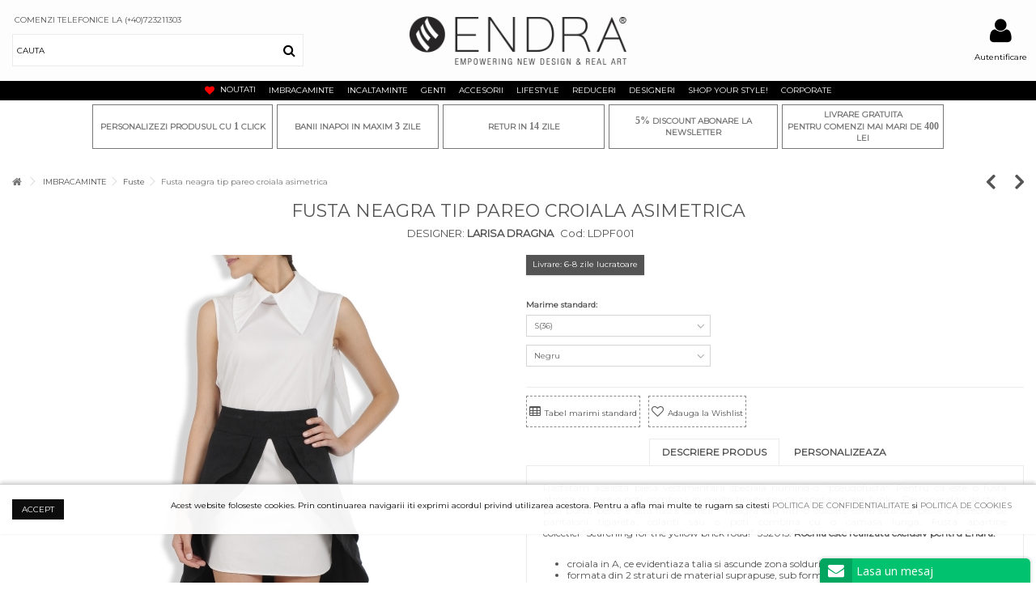

--- FILE ---
content_type: text/html; charset=utf-8
request_url: https://endra.ro/?fc=module&module=hubtalk&controller=product
body_size: 159
content:
{"name":"Fusta neagra tip pareo croiala asimetrica ","image":"https:\/\/endra.ro\/9008-small_default\/fusta-neagra-tip-pareo-croiala-asimetrica-.jpg","price":"270.00","currency":"RON"}

--- FILE ---
content_type: application/javascript
request_url: https://www.hubtalk.com/widgets/a/wcb84d3970a62f1935d174f7325edf110/chat.js
body_size: 49997
content:
/*
: http://creativecommons.org/publicdomain/zero/1.0/
 MIT or GPL-2.0
 @fileOverview Favico animations
 @author Miroslav Magda, http://blog.ejci.net
 @version 0.3.10
*/
function fwcb84d3970a62f1935d174f7325edf110(sa){function Da(a,b,d,c){var e;e=d?w.Map[a][d]:w.currentStage;if(!e)return null;var f=D.InternalWindows[a].theme.window,g=D.InternalWindows[a].theme.content[b],u=D.InternalWindows[a].template[b],m=D.InternalWindows[a].elements[b],N=l("\x3cdiv\x3e\x3c/div\x3e").css({position:"absolute",visibility:"hidden"});if(!0===u.modal){var E=l("\x3cdiv\x3e\x3c/div\x3e").css({filter:"alpha(opacity\x3d25)",opacity:".25","background-color":"#FFFFFF",position:"absolute",
top:"0px",left:"0px",width:"100%",height:"100%","z-index":"9999"});N.data("overlayContainer",E)}E=l("\x3cdiv\x3e\x3c/div\x3e").css({position:"absolute",left:"0px",top:"0px"}).width(u.width).height(18);N.append(E);f.Header.background&&("string"===typeof f.Header.background.image?E.css({"background-image":'url("'+t.Map[a].themeData+f.Header.background.image+'")'}):"string"===typeof f.Header.background.color&&E.css({"background-color":f.Header.background.color}));if(f.Header.border)for(var ka in f.Header.border)E.css("border-"+
ka,"1px solid "+f.Header.border[ka].color);var S;if("symbol"===u.closeButton.type){S=l("\x3cdiv\x3e\x3c/div\x3e").css({position:"absolute",right:"5px",top:"2px",cursor:"pointer","line-height":"0"}).on("click",function(){"destroy"===u.onClose?N.destroyWindow():N.hideWindow()});var p=l("\x3ci\x3e\x3c/i\x3e").addClass(u.closeButton["class"]).css({color:g.closeButton.color,"font-size":u.closeButton.size+"px"});S.append(p)}else S=l("\x3cimg\x3e\x3c/img\x3e").css({position:"absolute",right:"5px",top:"6px",
cursor:"pointer"}).attr({src:t.Map[a].themeData+f.CloseButton.src}).on("click",function(){"destroy"===u.onClose?N.destroyWindow():N.hideWindow()});E.append(S);S=l("\x3cdiv\x3e\x3c/div\x3e").css({position:"absolute",overflow:"hidden",top:"20px",left:"0px"}).width(u.width).height(u.height);f.Content.background&&("string"===typeof f.Content.background.image?S.css({"background-image":'url("'+t.Map[a].themeData+f.Content.background.image+'")'}):"string"===typeof f.Content.background.color&&S.css({"background-color":f.Content.background.color}));
if("object"===typeof f.Content.border)for(ka in f.Content.border)S.css("border-"+ka,"1px solid "+f.Content.border[ka].color);N.append(S);N.width(u.width).height(E.height()+u.height);e.data("content").contents().find("body").append(N);var h=n.createRenderer(a,b,u,b,g,null,m,"InternalWindow",c);h.renderInternalWindowElements(S,e);N.show=function(c){w.currentStage&&("object"===typeof c?"number"===typeof c.x&&"number"===typeof c.y&&(h.analyzePosition(this,c,e),this.css({"z-index":1E4})):((c=w.Map[a][d].data("template"))&&
c.canvas&&c.canvas.rendered&&c.canvas.rendered.offset&&"Options"===b&&(u.canvas={rendered:{offset:c.canvas.rendered.offset}}),h.analyzePosition(this,u,e),this.css({"z-index":1E4})),this.data("overlayContainer")&&w.currentStage.data("content").contents().find("body").append(this.data("overlayContainer")),this.css("visibility","visible"))};N.destroyWindow=function(){this.data("overlayContainer")&&this.data("overlayContainer").remove();this.remove();delete k.Map[a]["InternalWindow."+b];delete D.CreatedInternalWindows[a+
"."+b]};N.hideWindow=function(){this.data("overlayContainer")&&this.data("overlayContainer").remove();this.css("visibility","hidden")};return N}function T(a,b,d,c,e,f,g,u,m,N,E){this.id=a;this.extension=d;this.stage=c;this.parent=b;this.template=e;this.templateName=f;this.theme=g;this.uiSettings=u;this.inter=m;this.language=E;N?this.type=N:this.type="stage"}function Fa(a){function b(a){a||(a=window.event);a.key===d&&"string"===typeof a.newValue&&""!==a.newValue&&(JSON.parse(a.newValue),a=JSON.parse(a.newValue),
a.id!==c&&e(a.value))}var d=a.key,c=Math.random(),e=a.callback;window.addEventListener?window.addEventListener("storage",b,!1):window.attachEvent("onstorage",b);this.send=function(a){localStorage.setItem(d,JSON.stringify({id:c,value:a.value}));localStorage.removeItem(d)}}function Ga(){var a=(new Date).getTime();window.setInterval(function(){var b=(new Date).getTime();if(4E3<b-a){var c=document.createEvent("Events");c.initEvent("resume",!0,!0);document.dispatchEvent(c)}a=b},1E3);var b=0;addEventListener("resume",
function(){setTimeout(function(){var a=!1;A.ws||(a=!0);A.ws&&3===A.ws.readyState&&(a=!0);!1===ga.availabaleForConnection()&&(a=!1);a&&L.connect();b++},1E3)})}function za(){var a,b,d=[],c="none",e=0,f=0,g=function(a){if("undefined"!==typeof a||null!==a)document.title=a},u=function(){if("reset"===c)g(a);else if("animate"===c){e>=d.length&&(e=0);var m=0===f?0:d[e].delay;f++;switch(d[e].type){case "original":setTimeout(function(){e++;g(a);u()},m);break;case "new":setTimeout(function(){e++;g(b);u()},m)}}};
this.start=function(){"animate"!==c&&(a=document.title,"undefined"!==typeof b&&null!==b&&(0===d.length?g(b):(c="animate",u())))};this.pause=function(a){c="pause"};this.stop=function(a){f=e=0;c="boolean"===typeof a&&!0===a?"reset":"stop"};this.reset=function(){f=e=0;c="reset"};this.getStatus=function(){return c};switch(arguments.length){case 1:"string"===typeof arguments[0]&&(b=arguments[0]);break;case 2:"string"===typeof arguments[0]&&(b=arguments[0]),"object"===typeof arguments[1]&&arguments[1].animationPattern&&
(d=arguments[1].animationPattern)}}this.addLoadEvent=function(a){var b=window.onload;window.onload="function"!=typeof window.onload?a:function(){b&&b();a()}};this.hash="wcb84d3970a62f1935d174f7325edf110";this.site="endra.ro";this.widgetLocation="//www.hubtalk.com/";this.version="3.30.0";this.host="www.hubtalk.com";this.position={type:"floated",info:{origin:"br",offset:{x:2,y:0}}};this.mobileConfig={mobile:{visibility:!0,optimized:!0}};this.market=!0;this.frameContent=function(a){return'\x3c!DOCTYPE html PUBLIC "-//W3C//DTD XHTML 1.0 Strict//EN"   "http://www.w3.org/TR/xhtml1/DTD/xhtml1-strict.dtd"\x3e\x3chtml\x3e\x3chead\x3e\x3ctitle\x3e\x3c/title\x3e\x3c/head\x3e\x3cbody  style\x3d"background-color:transparent" onload\x3d"parent.'+
this.hash+".stageLoaded('"+a+"');\"\x3e\x3c/body\x3e\x3c/html\x3e"};this.stageLoaded=function(a){n.frameLoaded(a)};this.run=function(){n.createMainContainer();fa.process("run")};var ta=this.widgetLocation;"object"!==typeof JSON&&(JSON={});(function(){function a(a){return 10>a?"0"+a:a}function b(a){e.lastIndex=0;return e.test(a)?'"'+a.replace(e,function(a){var b=u[a];return"string"===typeof b?b:"\\u"+("0000"+a.charCodeAt(0).toString(16)).slice(-4)})+'"':'"'+a+'"'}function d(a,c){var e,u,l,p,B=f,k,
h=c[a];h&&"object"===typeof h&&"function"===typeof h.toJSON&&(h=h.toJSON(a));"function"===typeof m&&(h=m.call(c,a,h));switch(typeof h){case "string":return b(h);case "number":return isFinite(h)?String(h):"null";case "boolean":case "null":return String(h);case "object":if(!h)return"null";f+=g;k=[];if("[object Array]"===Object.prototype.toString.apply(h)){p=h.length;for(e=0;e<p;e+=1)k[e]=d(e,h)||"null";l=0===k.length?"[]":f?"[\n"+f+k.join(",\n"+f)+"\n"+B+"]":"["+k.join(",")+"]";f=B;return l}if(m&&"object"===
typeof m)for(p=m.length,e=0;e<p;e+=1)"string"===typeof m[e]&&(u=m[e],(l=d(u,h))&&k.push(b(u)+(f?": ":":")+l));else for(u in h)Object.prototype.hasOwnProperty.call(h,u)&&(l=d(u,h))&&k.push(b(u)+(f?": ":":")+l);l=0===k.length?"{}":f?"{\n"+f+k.join(",\n"+f)+"\n"+B+"}":"{"+k.join(",")+"}";f=B;return l}}"function"!==typeof Date.prototype.toJSON&&(Date.prototype.toJSON=function(b){return isFinite(this.valueOf())?this.getUTCFullYear()+"-"+a(this.getUTCMonth()+1)+"-"+a(this.getUTCDate())+"T"+a(this.getUTCHours())+
":"+a(this.getUTCMinutes())+":"+a(this.getUTCSeconds())+"Z":null},String.prototype.toJSON=Number.prototype.toJSON=Boolean.prototype.toJSON=function(a){return this.valueOf()});var c=/[\u0000\u00ad\u0600-\u0604\u070f\u17b4\u17b5\u200c-\u200f\u2028-\u202f\u2060-\u206f\ufeff\ufff0-\uffff]/g,e=/[\\\"\x00-\x1f\x7f-\x9f\u00ad\u0600-\u0604\u070f\u17b4\u17b5\u200c-\u200f\u2028-\u202f\u2060-\u206f\ufeff\ufff0-\uffff]/g,f,g,u={"\b":"\\b","\t":"\\t","\n":"\\n","\f":"\\f","\r":"\\r",'"':'\\"',"\\":"\\\\"},m;"function"!==
typeof JSON.stringify&&(JSON.stringify=function(a,b,c){var e;g=f="";if("number"===typeof c)for(e=0;e<c;e+=1)g+=" ";else"string"===typeof c&&(g=c);if((m=b)&&"function"!==typeof b&&("object"!==typeof b||"number"!==typeof b.length))throw Error("JSON.stringify");return d("",{"":a})});"function"!==typeof JSON.parse&&(JSON.parse=function(a,b){function d(a,c){var e,g,m=a[c];if(m&&"object"===typeof m)for(e in m)Object.prototype.hasOwnProperty.call(m,e)&&(g=d(m,e),void 0!==g?m[e]=g:delete m[e]);return b.call(a,
c,m)}var e;a=String(a);c.lastIndex=0;c.test(a)&&(a=a.replace(c,function(a){return"\\u"+("0000"+a.charCodeAt(0).toString(16)).slice(-4)}));if(/^[\],:{}\s]*$/.test(a.replace(/\\(?:["\\\/bfnrt]|u[0-9a-fA-F]{4})/g,"@").replace(/"[^"\\\n\r]*"|true|false|null|-?\d+(?:\.\d*)?(?:[eE][+\-]?\d+)?/g,"]").replace(/(?:^|:|,)(?:\s*\[)+/g,"")))return e=eval("("+a+")"),"function"===typeof b?d({"":e},""):e;throw new SyntaxError("JSON.parse");})})();var la=function(){function a(){if(!J){try{var a=n.getElementsByTagName("body")[0].appendChild(n.createElement("span"));
a.parentNode.removeChild(a)}catch(b){return}J=!0;for(var a=ca.length,c=0;c<a;c++)ca[c]()}}function b(a){J?a():ca[ca.length]=a}function d(a){if("undefined"!=typeof t.addEventListener)t.addEventListener("load",a,!1);else if("undefined"!=typeof n.addEventListener)n.addEventListener("load",a,!1);else if("undefined"!=typeof t.attachEvent)k(t,"onload",a);else if("function"==typeof t.onload){var b=t.onload;t.onload=function(){b();a()}}else t.onload=a}function c(){var a=n.getElementsByTagName("body")[0],
b=n.createElement("object");b.setAttribute("type","application/x-shockwave-flash");var c=a.appendChild(b);if(c){var d=0;(function(){if("undefined"!=typeof c.GetVariable){var g=c.GetVariable("$version");g&&(g=g.split(" ")[1].split(","),C.pv=[parseInt(g[0],10),parseInt(g[1],10),parseInt(g[2],10)])}else if(10>d){d++;setTimeout(arguments.callee,10);return}a.removeChild(b);c=null;e()})()}else e()}function e(){var a=x.length;if(0<a)for(var b=0;b<a;b++){var c=x[b].id,d=x[b].callbackFn,e={success:!1,id:c};
if(0<C.pv[0]){var E=h(c);if(E)if(!p(x[b].swfVersion)||C.wk&&312>C.wk)if(x[b].expressInstall&&g()){e={};e.data=x[b].expressInstall;e.width=E.getAttribute("width")||"0";e.height=E.getAttribute("height")||"0";E.getAttribute("class")&&(e.styleclass=E.getAttribute("class"));E.getAttribute("align")&&(e.align=E.getAttribute("align"));for(var N={},E=E.getElementsByTagName("param"),X=E.length,l=0;l<X;l++)"movie"!=E[l].getAttribute("name").toLowerCase()&&(N[E[l].getAttribute("name")]=E[l].getAttribute("value"));
u(e,N,c,d)}else m(E),d&&d(e);else q(c,!0),d&&(e.success=!0,e.ref=f(c),d(e))}else q(c,!0),d&&((c=f(c))&&"undefined"!=typeof c.SetVariable&&(e.success=!0,e.ref=c),d(e))}}function f(a){var b=null;(a=h(a))&&"OBJECT"==a.nodeName&&("undefined"!=typeof a.SetVariable?b=a:(a=a.getElementsByTagName("object")[0])&&(b=a));return b}function g(){return!X&&p("6.0.65")&&(C.win||C.mac)&&!(C.wk&&312>C.wk)}function u(a,b,c,d){X=!0;D=d||null;F={success:!1,id:c};var e=h(c);if(e){"OBJECT"==e.nodeName?(z=N(e),A=null):(z=
e,A=c);a.id="SWFObjectExprInst";if("undefined"==typeof a.width||!/%$/.test(a.width)&&310>parseInt(a.width,10))a.width="310";if("undefined"==typeof a.height||!/%$/.test(a.height)&&137>parseInt(a.height,10))a.height="137";n.title=n.title.slice(0,47)+" - Flash Player Installation";d=C.ie&&C.win?"ActiveX":"PlugIn";d="MMredirectURL\x3d"+t.location.toString().replace(/&/g,"%26")+"\x26MMplayerType\x3d"+d+"\x26MMdoctitle\x3d"+n.title;b.flashvars="undefined"!=typeof b.flashvars?b.flashvars+("\x26"+d):d;C.ie&&
C.win&&4!=e.readyState&&(d=n.createElement("div"),c+="SWFObjectNew",d.setAttribute("id",c),e.parentNode.insertBefore(d,e),e.style.display="none",function(){4==e.readyState?e.parentNode.removeChild(e):setTimeout(arguments.callee,10)}());E(a,b,c)}}function m(a){if(C.ie&&C.win&&4!=a.readyState){var b=n.createElement("div");a.parentNode.insertBefore(b,a);b.parentNode.replaceChild(N(a),b);a.style.display="none";(function(){4==a.readyState?a.parentNode.removeChild(a):setTimeout(arguments.callee,10)})()}else a.parentNode.replaceChild(N(a),
a)}function N(a){var b=n.createElement("div");if(C.win&&C.ie)b.innerHTML=a.innerHTML;else if(a=a.getElementsByTagName("object")[0])if(a=a.childNodes)for(var c=a.length,d=0;d<c;d++)1==a[d].nodeType&&"PARAM"==a[d].nodeName||8==a[d].nodeType||b.appendChild(a[d].cloneNode(!0));return b}function E(a,b,c){var d,e=h(c);if(C.wk&&312>C.wk)return d;if(e)if("undefined"==typeof a.id&&(a.id=c),C.ie&&C.win){var g="",m;for(m in a)a[m]!=Object.prototype[m]&&("data"==m.toLowerCase()?b.movie=a[m]:"styleclass"==m.toLowerCase()?
g+=' class\x3d"'+a[m]+'"':"classid"!=m.toLowerCase()&&(g+=" "+m+'\x3d"'+a[m]+'"'));m="";for(var f in b)b[f]!=Object.prototype[f]&&(m+='\x3cparam name\x3d"'+f+'" value\x3d"'+b[f]+'" /\x3e');e.outerHTML='\x3cobject classid\x3d"clsid:D27CDB6E-AE6D-11cf-96B8-444553540000"'+g+"\x3e"+m+"\x3c/object\x3e";H[H.length]=a.id;d=h(a.id)}else{f=n.createElement("object");f.setAttribute("type","application/x-shockwave-flash");for(var u in a)a[u]!=Object.prototype[u]&&("styleclass"==u.toLowerCase()?f.setAttribute("class",
a[u]):"classid"!=u.toLowerCase()&&f.setAttribute(u,a[u]));for(g in b)b[g]!=Object.prototype[g]&&"movie"!=g.toLowerCase()&&(a=f,m=g,u=b[g],c=n.createElement("param"),c.setAttribute("name",m),c.setAttribute("value",u),a.appendChild(c));e.parentNode.replaceChild(f,e);d=f}return d}function l(a){var b=h(a);b&&"OBJECT"==b.nodeName&&(C.ie&&C.win?(b.style.display="none",function(){if(4==b.readyState){var c=h(a);if(c){for(var d in c)"function"==typeof c[d]&&(c[d]=null);c.parentNode.removeChild(c)}}else setTimeout(arguments.callee,
10)}()):b.parentNode.removeChild(b))}function h(a){var b=null;try{b=n.getElementById(a)}catch(c){}return b}function k(a,b,c){a.attachEvent(b,c);y[y.length]=[a,b,c]}function p(a){var b=C.pv;a=a.split(".");a[0]=parseInt(a[0],10);a[1]=parseInt(a[1],10)||0;a[2]=parseInt(a[2],10)||0;return b[0]>a[0]||b[0]==a[0]&&b[1]>a[1]||b[0]==a[0]&&b[1]==a[1]&&b[2]>=a[2]?!0:!1}function B(a,b,c,d){if(!C.ie||!C.mac){var e=n.getElementsByTagName("head")[0];e&&(c=c&&"string"==typeof c?c:"screen",d&&(ua=ea=null),ea&&ua==
c||(d=n.createElement("style"),d.setAttribute("type","text/css"),d.setAttribute("media",c),ea=e.appendChild(d),C.ie&&C.win&&"undefined"!=typeof n.styleSheets&&0<n.styleSheets.length&&(ea=n.styleSheets[n.styleSheets.length-1]),ua=c),C.ie&&C.win?ea&&"object"==typeof ea.addRule&&ea.addRule(a,b):ea&&"undefined"!=typeof n.createTextNode&&ea.appendChild(n.createTextNode(a+" {"+b+"}")))}}function q(a,b){if(Aa){var c=b?"visible":"hidden";J&&h(a)?h(a).style.visibility=c:B("#"+a,"visibility:"+c)}}function r(a){return null!=
/[\\\"<>\.;]/.exec(a)&&"undefined"!=typeof encodeURIComponent?encodeURIComponent(a):a}var t=window,n=document,v=navigator,w=!1,ca=[function(){w?c():e()}],x=[],H=[],y=[],z,A,D,F,J=!1,X=!1,ea,ua,Aa=!0,C=function(){var a="undefined"!=typeof n.getElementById&&"undefined"!=typeof n.getElementsByTagName&&"undefined"!=typeof n.createElement,b=v.userAgent.toLowerCase(),c=v.platform.toLowerCase(),d=c?/win/.test(c):/win/.test(b),c=c?/mac/.test(c):/mac/.test(b),b=/webkit/.test(b)?parseFloat(b.replace(/^.*webkit\/(\d+(\.\d+)?).*$/,
"$1")):!1,e=!+"\v1",g=[0,0,0],m=null;if("undefined"!=typeof v.plugins&&"object"==typeof v.plugins["Shockwave Flash"])!(m=v.plugins["Shockwave Flash"].description)||"undefined"!=typeof v.mimeTypes&&v.mimeTypes["application/x-shockwave-flash"]&&!v.mimeTypes["application/x-shockwave-flash"].enabledPlugin||(w=!0,e=!1,m=m.replace(/^.*\s+(\S+\s+\S+$)/,"$1"),g[0]=parseInt(m.replace(/^(.*)\..*$/,"$1"),10),g[1]=parseInt(m.replace(/^.*\.(.*)\s.*$/,"$1"),10),g[2]=/[a-zA-Z]/.test(m)?parseInt(m.replace(/^.*[a-zA-Z]+(.*)$/,
"$1"),10):0);else if("undefined"!=typeof t.ActiveXObject)try{var f=new ActiveXObject("ShockwaveFlash.ShockwaveFlash");f&&(m=f.GetVariable("$version"))&&(e=!0,m=m.split(" ")[1].split(","),g=[parseInt(m[0],10),parseInt(m[1],10),parseInt(m[2],10)])}catch(u){}return{w3:a,pv:g,wk:b,ie:e,win:d,mac:c}}();(function(){C.w3&&(("undefined"!=typeof n.readyState&&"complete"==n.readyState||"undefined"==typeof n.readyState&&(n.getElementsByTagName("body")[0]||n.body))&&a(),J||("undefined"!=typeof n.addEventListener&&
n.addEventListener("DOMContentLoaded",a,!1),C.ie&&C.win&&(n.attachEvent("onreadystatechange",function(){"complete"==n.readyState&&(n.detachEvent("onreadystatechange",arguments.callee),a())}),t==top&&function(){if(!J){try{n.documentElement.doScroll("left")}catch(b){setTimeout(arguments.callee,0);return}a()}}()),C.wk&&function(){J||(/loaded|complete/.test(n.readyState)?a():setTimeout(arguments.callee,0))}(),d(a)))})();(function(){C.ie&&C.win&&window.attachEvent("onunload",function(){for(var a=y.length,
b=0;b<a;b++)y[b][0].detachEvent(y[b][1],y[b][2]);a=H.length;for(b=0;b<a;b++)l(H[b]);for(var c in C)C[c]=null;C=null;for(var d in la)la[d]=null;la=null})})();return{registerObject:function(a,b,c,d){if(C.w3&&a&&b){var e={};e.id=a;e.swfVersion=b;e.expressInstall=c;e.callbackFn=d;x[x.length]=e;q(a,!1)}else d&&d({success:!1,id:a})},getObjectById:function(a){if(C.w3)return f(a)},embedSWF:function(a,c,d,e,m,f,N,X,l,ca){var h={success:!1,id:c};C.w3&&!(C.wk&&312>C.wk)&&a&&c&&d&&e&&m?(q(c,!1),b(function(){d+=
"";e+="";var b={};if(l&&"object"===typeof l)for(var k in l)b[k]=l[k];b.data=a;b.width=d;b.height=e;k={};if(X&&"object"===typeof X)for(var B in X)k[B]=X[B];if(N&&"object"===typeof N)for(var n in N)k.flashvars="undefined"!=typeof k.flashvars?k.flashvars+("\x26"+n+"\x3d"+N[n]):n+"\x3d"+N[n];if(p(m))B=E(b,k,c),b.id==c&&q(c,!0),h.success=!0,h.ref=B;else{if(f&&g()){b.data=f;u(b,k,c,ca);return}q(c,!0)}ca&&ca(h)})):ca&&ca(h)},switchOffAutoHideShow:function(){Aa=!1},ua:C,getFlashPlayerVersion:function(){return{major:C.pv[0],
minor:C.pv[1],release:C.pv[2]}},hasFlashPlayerVersion:p,createSWF:function(a,b,c){if(C.w3)return E(a,b,c)},showExpressInstall:function(a,b,c,d){C.w3&&g()&&u(a,b,c,d)},removeSWF:function(a){C.w3&&l(a)},createCSS:function(a,b,c,d){C.w3&&B(a,b,c,d)},addDomLoadEvent:b,addLoadEvent:d,getQueryParamValue:function(a){var b=n.location.search||n.location.hash;if(b){/\?/.test(b)&&(b=b.split("?")[1]);if(null==a)return r(b);for(var b=b.split("\x26"),c=0;c<b.length;c++)if(b[c].substring(0,b[c].indexOf("\x3d"))==
a)return r(b[c].substring(b[c].indexOf("\x3d")+1))}return""},expressInstallCallback:function(){if(X){var a=h("SWFObjectExprInst");a&&z&&(a.parentNode.replaceChild(z,a),A&&(q(A,!0),C.ie&&C.win&&(z.style.display="block")),D&&D(F));X=!1}}}}(),va={init:function(){this.browser=this.searchString(this.dataBrowser)||"An unknown browser";this.version=this.searchVersion(navigator.userAgent)||this.searchVersion(navigator.appVersion)||"an unknown version";this.OS=this.searchString(this.dataOS)||"an unknown OS"},
searchString:function(a){for(var b=0;b<a.length;b++){var d=a[b].string,c=a[b].prop;this.versionSearchString=a[b].versionSearch||a[b].identity;if(d){if(-1!=d.indexOf(a[b].subString))return a[b].identity}else if(c)return a[b].identity}},searchVersion:function(a){var b=a.indexOf(this.versionSearchString);if(-1!=b)return parseFloat(a.substring(b+this.versionSearchString.length+1))},dataBrowser:[{string:navigator.userAgent,subString:"Chrome",identity:"Chrome"},{string:navigator.userAgent,subString:"OmniWeb",
versionSearch:"OmniWeb/",identity:"OmniWeb"},{string:navigator.vendor,subString:"Apple",identity:"Safari",versionSearch:"Version"},{prop:window.opera,identity:"Opera",versionSearch:"Version"},{string:navigator.vendor,subString:"iCab",identity:"iCab"},{string:navigator.vendor,subString:"KDE",identity:"Konqueror"},{string:navigator.userAgent,subString:"Firefox",identity:"Firefox"},{string:navigator.vendor,subString:"Camino",identity:"Camino"},{string:navigator.userAgent,subString:"Netscape",identity:"Netscape"},
{string:navigator.userAgent,subString:"MSIE",identity:"Explorer",versionSearch:"MSIE"},{string:navigator.userAgent,subString:"Gecko",identity:"Mozilla",versionSearch:"rv"},{string:navigator.userAgent,subString:"Mozilla",identity:"Netscape",versionSearch:"Mozilla"}],dataOS:[{string:navigator.platform,subString:"Win",identity:"Windows"},{string:navigator.platform,subString:"Mac",identity:"Mac"},{string:navigator.userAgent,subString:"iPhone",identity:"iPhone/iPod"},{string:navigator.platform,subString:"Linux",
identity:"Linux"}]},l=this.$=void 0,Z={parent:this,scriptsLoaded:0,applyJQuery:function(){var a=document.getElementsByTagName("head")[0],b=document.createElement("script");b.type="text/javascript";b.src="//ajax.googleapis.com/ajax/libs/jquery/1.12.4/jquery.min.js";"Explorer"==va.browser?b.onreadystatechange=function(){if("loaded"==this.readyState||"complete"==this.readyState){this.onreadystatechange=null;Z.scriptsLoaded++;var a=jQuery.noConflict(!0);Z.setJquery(a);"on"==q["Chat.chat"].emojione&&Z.applyEmoji(a)}}:
b.onload=function(){Z.scriptsLoaded++;var a=jQuery.noConflict(!0);Z.setJquery(a);"on"==q["Chat.chat"].emojione&&Z.applyEmoji(a)};a.appendChild(b)},applyEmoji:function(a){var b=document.getElementsByTagName("head")[0],d=document.createElement("script");d.type="text/javascript";d.src="https://cdn.jsdelivr.net/emojione/2.2.7/lib/js/emojione.min.js";"Explorer"==va.browser?d.onreadystatechange=function(){if("loaded"==this.readyState||"complete"==this.readyState)this.onreadystatechange=null,Z.scriptsLoaded++,
Z.setJquery(a)}:d.onload=function(){Z.scriptsLoaded++;Z.setJquery(a)};b.appendChild(d)},setJquery:function(a){if(!(Z.scriptsLoaded<("on"==q["Chat.chat"].emojione?2:1))&&(l=this.parent.$=a,U.installPlugins(),fa.process("jquery"),l(window).on("beforeunload",function(){L.closeConnection()}),1==this.parent.isMobile.phone||1==this.parent.isMobile.tablet)){var b=function(){w.resizeStage({stage:"MainChat",key:"Chat.chat",size:{width:l(window).width(),height:l(window).height()}});w.resizeStage({stage:"OfflineChat",
key:"Chat.chat",size:{width:l(window).width(),height:l(window).height()}})};window.addEventListener("orientationchange",function(){setTimeout(function(){b()},1E3)});l(window).resize(function(){b()})}}},U={parent:this,installPlugins:function(){U.installScrollerPlugin(l);U.installTimeAgoPlugin(l);U.installCookiePlugin();U.installAutoSizePlugin(l);U.installAttrchangePlugin(l);U.installMagnetJSPlugin(l);U.installLinkifyPlugin(l)}},D={parent:this,InternalWindows:{},CreatedInternalWindows:{},createInternalWindow:function(a,
b,d){if(D.InternalWindows[a]&&D.InternalWindows[a].template[b]){var c=null;D.InternalWindows[a].language&&D.InternalWindows[a].language.templates&&D.InternalWindows[a].language.templates[a]&&D.InternalWindows[a].language.templates[a].InternalWindow&&(c=D.InternalWindows[a].language.templates[a].InternalWindow[b]);d=new Da(a,b,d,c);return d?D.CreatedInternalWindows[a][b]=d:null}return null}};this.FlashJS={connected:function(){aa.connected()},disconnected:function(){aa.disconnected()},error:function(){v.disconnect();
aa.error()},messageReceived:function(a){aa.handleMessage(a)}};var aa={pingIntervalID:null,connected:function(){h.clientID?(v.connect("relogin"),L.relogin()):(v.connect("login"),L.login());aa.pingIntervalID=setInterval(aa.sendPing,6E4)},disconnected:function(){v.disconnect();aa.cancelPing()},error:function(){},handleMessage:function(a){a=JSON.parse(a);var b=null;switch(a.action){case "connection_status":b=a.info;v.connectionStatus(b.status);break;case "my_id":b=a.info;v.receiveClientID(b.my_id);break;
case "no_operator":v.noOperator();break;case "offline":v.operatorSignout();break;case "agent":b=a.info;v.assignOperator(b.name,b.description,b.avatar);break;case "message":b=a.info;v.receiveMessage(b.message);break;case "image":b=a.info;v.receiveImage(b);break;case "conversation_started":b=a.info;v.conversationStarted(b.id,b.status,b.initiated,b.start_date);break;case "conversation_status":b=a.info;v.updateConversationStatus(b.id,b.status,b.end_date);break;case "widget_info":b=a.info;v.widgetInfo(b.stage);
break;case "init_conversation":b=a.info;v.receiveInitConversationStatus(b.status);break;case "custom":b=a.info;channel=a.channel;v.receiveCustomMessage(b,channel);break;case "server_time":b=a.info;channel=a.channel;b.time&&v.receiveServerTime(channel,parseInt(b.time));break;case "operator_changed_connector":v.operatorChangedConnector();break;case "visitor_instance":b=a.info;b.connectingID&&r.connectingID===b.connectingID&&(r.ID=b.id);v.instanceType(b.type);break;case "visitor_instances":b=a.info;
channel=a.channel;b&&v.receiveVisitorInstances(channel,b);break;case "pending_conversation":v.pendingConversation();break;case "pending_conversation_operator_join":b=a.info,channel=a.channel,b&&v.pendingConversationOperatorJoin(channel,b)}},sendPing:function(){L.sendPing()},cancelPing:function(){null!=aa.pingIntervalID&&clearTimeout(aa.pingIntervalID)}},L={parent:this,connecting:!1,init:function(){"WebSocket"in window?fa.process("client"):I.loadClient()},connect:function(){"WebSocket"in window?L.connecting||
(A.connect(),L.connecting=!0):L.connecting||(I.object.connect(),L.connecting=!0)},closeConnection:function(){"WebSocket"in window?A.disconnect():I.object.disconnect()},sendPing:function(a){a=JSON.stringify({action:"ping",info:{}});"WebSocket"in window?A.sendMessage(a):I.object.sendMessage(a)},login:function(){var a={action:"login_guest",info:{username:h.clientNick,hash:A.parent.hash,connectingID:r.connectingID}};"WebSocket"in window?A.sendMessage(JSON.stringify(a)):I.object.sendMessage(JSON.stringify(a))},
relogin:function(){var a={action:"relogin_guest",info:{username:h.clientNick,hash:A.parent.hash,my_id:h.clientID,connectingID:r.connectingID}};"WebSocket"in window?A.sendMessage(JSON.stringify(a)):I.object.sendMessage(JSON.stringify(a))},sendMessage:function(a){a=JSON.stringify({action:"message",info:{message:a}});"WebSocket"in window?A.sendMessage(a):I.object.sendMessage(a)},sendCustomMessage:function(a,b){var d=JSON.stringify({action:"custom",channel:a,info:{custom_msg:b}});"WebSocket"in window?
A.sendMessage(d):I.object.sendMessage(d)},sendTimelineMessage:function(a,b){var d=JSON.stringify({action:"timeline",channel:a,info:{custom_msg:b}});"WebSocket"in window?A.sendMessage(d):I.object.sendMessage(d)},closeConversation:function(){var a=JSON.stringify({action:"close_conversation",info:{}});"WebSocket"in window?A.sendMessage(a):I.object.sendMessage(a)},emailTranscript:function(a){a=JSON.stringify({action:"email_transcript",info:{email:a}});"WebSocket"in window?A.sendMessage(a):I.object.sendMessage(a)},
changeNick:function(a){a=JSON.stringify({action:"nick",info:{name:a}});"WebSocket"in window?A.sendMessage(a):I.object.sendMessage(a)},sendOfflineMessage:function(a,b,d,c){a=JSON.stringify({action:"offline_message",info:{name:a,email:b,message:d,phone:c}});"WebSocket"in window?A.sendMessage(a):I.object.sendMessage(a)},initConversation:function(a){a=JSON.stringify({action:"init_conversation",info:{message:a}});"WebSocket"in window?A.sendMessage(a):I.object.sendMessage(a)},requestServerTime:function(a){a=
JSON.stringify({action:"server_time",channel:a,info:{}});"WebSocket"in window?A.sendMessage(a):I.object.sendMessage(a)},requestVisitorInstances:function(a){a=JSON.stringify({action:"visitor_instances",channel:a,info:{}});"WebSocket"in window?A.sendMessage(a):I.object.sendMessage(a)},requestOperator:function(){var a=JSON.stringify({action:"request_operator"});"WebSocket"in window?A.sendMessage(a):I.object.sendMessage(a)},updateProfile:function(a,b){var d=JSON.stringify({action:"profile",info:{name:a,
value:b}});"WebSocket"in window?A.sendMessage(d):I.object.sendMessage(d)}};this.clientLoadedComplete=function(){var a=la.getObjectById(this.hash+"FlashClient");a&&(I.object=a,fa.process("client"))};var I={parent:this,object:void 0,loadClient:function(){var a=l("\x3cdiv\x3e\x3c/div\x3e").css({width:"0px",height:"0px",position:"relative"}),b=l("\x3cdiv\x3e\x3c/div\x3e").attr({id:this.parent.hash+"Flash"});a.append(b);l("#"+this.parent.hash).append(a);la.embedSWF(""+this.parent.widgetLocation+"swf/visitor.swf",
this.parent.hash+"Flash","0px","0px","9.0.0",""+this.parent.widgetLocation+"swf/expressInstall.swf",{hash:this.parent.hash,host:this.parent.host,site:this.parent.site},{allowScriptAccess:"always",menu:"false"},{id:this.parent.hash+"FlashClient",name:this.parent.hash+"FlashClient"})}},A={parent:this,connected:!1,reconnectTime:1E3,connect:function(){var a=document.location.protocol.toString().replace("http:","ws:").replace("https:","wss:"),b=document.location.protocol.toString().replace("http:","81").replace("https:",
"444");A.ws=new WebSocket(a+"//"+this.parent.host+":"+b+"/");A.ws.binaryType="blob";A.ws.onopen=A._onopen;A.ws.onmessage=A._onmessage;A.ws.onclose=A._onclose;A.ws.onerror=A._onerror},disconnect:function(){A.ws&&A.ws.close()},sendMessage:function(a){A.connected&&A.ws.send(a)},sendBinary:function(a,b){if(A.connected&&(A.ws.send(a),null!=b))var d=setInterval(function(){0<A.ws.bufferedAmount?b(A.ws.bufferedAmount):(b(0),clearInterval(d))},100)},_onopen:function(){A.reconnectTime=1E3;A.connected=!0;aa.connected();
L.connecting=!1},_onmessage:function(a){a.data&&aa.handleMessage(a.data)},_onclose:function(){A.connected=!1;A.ws=null;aa.disconnected()},_onerror:function(a){}};Priority={Extensions:{"Chat.chat":0,"Box.box":1},Methods:{},changeMethodStatus:function(a,b,d){"number"===typeof this.Extensions[a]&&this.Methods[b]&&this.Methods[b].extension===a&&(this.Methods[b]={extension:a,status:d})},canExecute:function(a){return this.Methods[a]?"blocked"===this.Methods[a].status?!1:!0:!0},setExecutePriority:function(a,
b){"number"===typeof this.Extensions[a]&&(this.Methods[b.method]?this.Extensions[a]>this.Extensions[this.Methods[b.method].extension]&&(this.Methods[b.method]={extension:a,status:b.status}):this.Methods[b.method]={extension:a,status:b.status})}};var K={Map:{},initLibraries:function(){for(var a in K.Map)K.Map[a]&&"function"===typeof K.Map[a].init&&K.Map[a].init()}},t={Map:{},initExtensions:function(){for(var a in t.Map)t.Map[a].api&&(t.Map[a].api.key=t.Map[a].key),t.Map[a].main()}},k={Map:{}},w={currentStage:void 0,
currentStageName:null,Map:{},hideCurrentStage:function(){w.currentStage&&w.currentStage.css({visibility:"hidden",left:"10000px",top:"0px"})},changeStage:function(a,b){"object"!=typeof b&&(b={key:"Chat.chat",type:"public"});z.callAction({name:"change",channel:b,group:"Stages",eventName:"onChange",eventObject:{error:"",object:a},main:function(a,b){if("string"===typeof a.stage&&"string"===typeof a.key)if(w.Map[a.key])if(w.Map[a.key][a.stage]){w.hideCurrentStage();w.currentStage=w.Map[a.key][a.stage];
w.currentStageName=a.stage;w.Map[a.key][a.stage].css({visibility:"visible",left:"0px",top:"0px"});var e=w.Map[a.key][a.stage].data("template").canvas.rendered,f=parseInt(e.width+e.offset.width),g=parseInt(e.height+e.offset.height);"100%"===e.width&&(f=e.width);n.container.width(f);n.container.height(g)}else b.error="Stage not found";else b.error="Extension not found";else b.error="Arguments are wrong"},args:a},!0)},resizeStage:function(a,b){"object"!=typeof b&&(b={key:"Chat.chat",type:"public"});
z.callAction({name:"resize",channel:b,group:"Stages",eventName:"onResize",eventObject:{error:"",object:a},main:function(a,b){"string"===typeof a.stage&&"string"===typeof a.key?w.Map[a.key]?w.Map[a.key][a.stage]?(w.currentStageName===a.stage&&(n.container.width(a.size.width),n.container.height(a.size.height)),w.Map[a.key][a.stage].width(a.size.width),w.Map[a.key][a.stage].height(a.size.height),w.Map[a.key][a.stage].data("template").canvas.rendered.width=w.Map[a.key][a.stage].width(),w.Map[a.key][a.stage].data("template").canvas.rendered.height=
w.Map[a.key][a.stage].height()):b.error="Stage not found":b.error="Extension not found":w.currentStage&&(n.container.width(a.size.width),n.container.height(a.size.height),w.currentStage.width(a.size.width),w.currentStage.height(a.size.height))},args:a},!0)}},n={parent:this,runningJobjs:{},runningJobjsNo:0,container:void 0,renderedElements:{},renderedElementsInfo:{},createMainContainer:function(){!0===n.parent.isMobile.tablet&&(n.parent.isMobile.phone=!0);if("floated"===this.parent.position.type){var a=
this.parent.position.info.origin,b=this.parent.position.info.offset.x,d=this.parent.position.info.offset.y,c="";switch(a){case "tl":c="top:"+d+"px; left:"+b+"px;";break;case "tr":c="top:"+d+"px; right:"+b+"px;";break;case "bl":c="bottom:"+d+"px; left:"+b+"px;";break;case "br":c="bottom:"+d+"px; right:"+b+"px;";break;default:c="bottom:"+d+"px; right:"+b+"px;"}if(this.parent.isMobile.phone)switch(a=this.parent.position.info.origin,d=b=0,a){case "bl":c="bottom:"+d+"px; left:"+b+"px;";break;case "br":c=
"bottom:"+d+"px; right:"+b+"px;";break;default:c="bottom:0px; right:0px;"}a=document.createElement("div");a.setAttribute("style","margin: 0px; padding: 0px; border: 0px none; background: none repeat scroll 0% 0% transparent; overflow: hidden; position: fixed; z-index: 10000001; visibility: visible; "+c);a.setAttribute("id",this.parent.hash);document.getElementsByTagName("body")[0].appendChild(a)}"static"===this.parent.position.type&&document.write('\x3cdiv id\x3d"'+this.parent.hash+'" style\x3d"margin: 0px; padding: 0px; border: 0px none; background: none repeat scroll 0% 0% transparent; overflow: hidden; position: relative; visibility: visible;  "\x3e\x3c/div\x3e')},
createRenderer:function(a,b,d,c,e,f,g,u,m){var N=a+b+Math.floor(1E3*Math.random());a=new T(N,this.parent,a,b,d,c,e,f,g,u,m);n.runningJobjs[N]=a;n.runningJobjsNo++;return a},renderExtensionsTemplate:function(){var a=0,b;for(b in t.Map)a+=t.Map[b].renderTemplate();if(0>=a)fa.process("templates");else for(var d in n.runningJobjs)n.runningJobjs[d].renderStage()},renderDragInTemplate:function(){var a=0,b;for(b in t.Map)a+=t.Map[b].renderDragInTemplate();if(0>=a)fa.process("dragin");else for(var d in n.runningJobjs)n.runningJobjs[d].rendererDraginElements(n.runningJobjs[d].DragInKey)},
frameLoaded:function(a){var b=n.runningJobjs[a];b?(a=w.Map[b.extension][b.stage].data("content"),b.template.styles&&(a=a.contents().get(0))&&(b.template.styles.fonts&&b.renderFonts(b.template.styles.fonts,a,b.extension),b.template.styles.files&&b.renderStyleFiles(b.template.styles.files,a,b.extension)),b.renderElements()):console.log("No render found on "+a)},jobFinished:function(a,b){delete n.runningJobjs[a.id];n.runningJobjsNo--;0>=n.runningJobjsNo&&(b?fa.process(b):fa.process("templates"))},buildMagnetLinks:function(a,
b){for(var d in a)if("object"===typeof b[d].magnet)for(var c in b[d].magnet)a[c]&&a[d].magnet({links:[a[c]],rules:[{attributes:b[d].magnet[c],method:function(a,b){a[0].width(a[0].width()+b.width);a[0].height(a[0].height()+b.height)}}]})}};T.prototype.analyzePosition=function(a,b,d,c,e){var f=this.template.canvas;!f&&c&&(f=c.canvas);c={"top-left":{x:0,y:0},"top-right":{x:0,y:0},"bottom-left":{x:0,y:0},"bottom-right":{x:0,y:0}};if(!e&&f&&f.rendered&&f.rendered.offset){c={};for(var g in f.rendered.offset)c[g]=
{x:parseInt(f?f.rendered.offset[g].x:0),y:parseInt(f?f.rendered.offset[g].y:0)}}e=!1;"string"===typeof b.orientation?(f=/(?:(top|bottom)-(left|right))|(middle)/g.exec(b.orientation))&&4===f.length?("middle"===f[0]?(g={},g.top=Math.round((d.height()-a.height())/2),g.left=Math.round((d.width()-a.width())/2)):(g={},g[f[1]]=b.y+c[f[0]].y+"px",g[f[2]]=b.x+c[f[0]].x+"px"),a.css(g)):e=!0:e=!0;e&&a.css({top:b.y+c["top-left"].y+"px",left:b.x+c["top-left"].x+"px"})};T.prototype.analyzeProperties=function(a,
b,d,c,e){var f=d.width,g=d.height;this.analyzePosition(b,d,a,c,e);if(f&&g){if(this.template.canvas&&this.template.canvas.magnet&&this.template.canvas.magnet[a])for(a=this.template.canvas.magnet[a],c=0;c<a.length;c++)switch(e=a[c],e){case "width":f=d.width+(this.template.canvas.rendered.width-this.template.canvas[e]);break;case "height":g=d.height+(this.template.canvas.rendered.height-this.template.canvas[e])}b.css({width:f,height:g})}};T.prototype.renderStage=function(){w.Map[this.extension][this.stage]=
this.renderCanvas();n.container.append(w.Map[this.extension][this.stage])};T.prototype.renderElements=function(){var a=w.Map[this.extension][this.stage].data("content").contents().find("body"),b=this.template.elements;k.Map[this.extension][this.stage]={};var d={},c;for(c in b){var e=b[c],f=!0;if("object"===typeof e.render)for(var g in e.render){var u=q[this.extension][g];u&&!0!==e.render[g][u]&&(f=!1)}if(!1!==f)switch(e.type){case "rectangle":f=this.renderRectangle(c,e,null,this.theme);d[c]=f;a.append(f);
this.inter.elements[c]&&this.inter.elements[c].type===e.type&&(k.Map[this.extension][this.stage][c]=f);break;case "component":f=this.renderComponent(c,e,this.extension,this.theme,this.language);d[c]=f;a.append(f);this.inter.elements[c]&&this.inter.elements[c].type===e.type&&(k.Map[this.extension][this.stage][c]=f);break;case "image":f=this.renderImage(c,e,null,this.extension,this.theme);d[c]=f;a.append(f);this.inter.elements[c]&&this.inter.elements[c].type===e.type&&(k.Map[this.extension][this.stage][c]=
f);break;case "label":f=this.renderLabel(c,e,null,this.theme,this.language);d[c]=f;a.append(f);this.inter.elements[c]&&this.inter.elements[c].type===e.type&&(k.Map[this.extension][this.stage][c]=f);break;case "button":f=this.renderButton(c,e,null,this.theme,this.language);d[c]=f;a.append(f);this.inter.elements[c]&&this.inter.elements[c].type===e.type&&(k.Map[this.extension][this.stage][c]=f);break;case "inputText":f=this.renderInputText(c,e,null,this.theme);d[c]=f;a.append(f);this.inter.elements[c]&&
this.inter.elements[c].type===e.type&&(k.Map[this.extension][this.stage][c]=f);break;case "inputArea":f=this.renderInputArea(c,e,null,this.theme);d[c]=f;a.append(f);this.inter.elements[c]&&this.inter.elements[c].type===e.type&&(k.Map[this.extension][this.stage][c]=f);break;case "conversationArea":f=this.renderConversationArea(c,e,null,this.theme);d[c]=f;a.append(f);f.init();this.inter.elements[c]&&this.inter.elements[c].type===e.type&&(k.Map[this.extension][this.stage][c]=f);break;case "symbol":f=
this.renderSymbol(c,e,null,this.theme),d[c]=f,a.append(f),this.inter.elements[c]&&this.inter.elements[c].type===e.type&&(k.Map[this.extension][this.stage][c]=f)}}n.jobFinished(this);d.canvas=w.Map[this.extension][this.stage];b.canvas=this.template.canvas;n.renderedElements[this.extension+"."+this.stage]=d;n.renderedElementsInfo[this.extension+"."+this.stage]=b};T.prototype.renderCanvas=function(){var a=this.template.canvas,b=this.uiSettings,d=this.template.canvas.offset?this.template.canvas.offset:
{},d=l.extend(!0,{width:0,height:0,"top-left":{x:0,y:0},"top-right":{x:0,y:0},"bottom-left":{x:0,y:0},"bottom-right":{x:0,y:0}},d);n.parent.isMobile.phone?b.mobile?b=this.template.settings=b.mobile:this.template.settings&&(b=this.template.settings):b["default"]?(this.template.settings=b["default"],b=b["default"]):this.template.settings&&(b=this.template.settings);var c=b.size?b.size.width?this.evaluateValue(b.size.width):a.width:a.width,a=b.size?b.size.height?this.evaluateValue(b.size.height):a.height:
a.height;this.template.canvas.rendered={width:c,height:a,offset:d};d=l("\x3cdiv\x3e\x3c/div\x3e").css({margin:"0px",padding:"0px",border:"0px none",background:"none repeat scroll 0% 0% transparent",overflow:"hidden",height:a+d.height+"px",width:c+d.width+"px","z-index":10000001,position:"absolute",visibility:"hidden",left:"10000px",top:"0px"});c=l("\x3ciframe\x3e\x3c/iframe\x3e").css({"background-color":"transparent","vertical-align":"text-bottom",overflow:"hidden",position:"relative",width:"100%",
height:"100%",margin:"0px","z-index":999999}).attr({scrolling:"no",frameborder:"0",ALLOWTRANSPARENCY:"true",src:"javascript:parent."+this.parent.hash+".frameContent('"+this.id+"');"});d.append(c);d.data("content",c);d.data("template",this.template);return d};T.prototype.addStyleToCanvas=function(a,b){var d=a.createElement("style");d.appendChild(a.createTextNode(""));a.head.appendChild(d);for(var d=d.sheet,c=0;c<b.length;c++)try{d.insertRule(b[c],c)}catch(e){}};T.prototype.renderInternalWindowElements=
function(a,b){var d=this.template.elements;k.Map[this.extension].InternalWindow[this.stage]={};for(var c in d){var e=d[c];switch(e.type){case "rectangle":var f=this.renderRectangle(c,e,null,this.extension,this.theme);a.append(f);this.inter.elements[c]&&this.inter.elements[c].type===e.type&&(k.Map[this.extension].InternalWindow[this.stage][c]=f);break;case "component":f=this.renderComponent(c,e);a.append(f);this.inter.elements[c]&&this.inter.elements[c].type===e.type&&(k.Map[this.extension].InternalWindow[this.stage][c]=
f);break;case "image":f=this.renderImage(c,e,null,this.extension,this.theme);a.append(f);this.inter.elements[c]&&this.inter.elements[c].type===e.type&&(k.Map[this.extension].InternalWindow[this.stage][c]=f);break;case "label":f=this.renderLabel(c,e,null,this.theme,this.language);a.append(f);this.inter.elements[c]&&this.inter.elements[c].type===e.type&&(k.Map[this.extension].InternalWindow[this.stage][c]=f);break;case "button":f=this.renderButton(c,e,null,this.theme,this.language);a.append(f);this.inter.elements[c]&&
this.inter.elements[c].type===e.type&&(k.Map[this.extension].InternalWindow[this.stage][c]=f);break;case "inputText":f=this.renderInputText(c,e);a.append(f);this.inter.elements[c]&&this.inter.elements[c].type===e.type&&(k.Map[this.extension].InternalWindow[this.stage][c]=f);break;case "inputArea":f=this.renderInputArea(c,e);a.append(f);this.inter.elements[c]&&this.inter.elements[c].type===e.type&&(k.Map[this.extension].InternalWindow[this.stage][c]=f);break;case "optionsArea":f=this.renderOptionsArea(c,
e);a.append(f);f.init(b);this.inter.elements[c]&&this.inter.elements[c].type===e.type&&(k.Map[this.extension].InternalWindow[this.stage][c]=f);break;case "text":a.append(this.renderText(c,e));break;case "symbol":f=this.renderSymbol(c,e,null,this.theme),a.append(f),this.inter.elements[c]&&this.inter.elements[c].type===e.type&&(k.Map[this.extension].InternalWindow[this.stage][c]=f)}}delete n.runningJobjs[this.id];n.runningJobjsNo--};T.prototype.rendererDraginElements=function(a){var b=w.Map[this.extension][this.stage].data("content").contents().find("body"),
d=this.template.elements;k.Map[a].DragIn[this.extension][this.stage]={};for(var c in d){var e=d[c];switch(e.type){case "rectangle":var f=this.renderRectangle(c,e);b.append(f);this.inter.elements[c]&&this.inter.elements[c].type===e.type&&(k.Map[a].DragIn[this.extension][this.stage][c]=f);break;case "component":f=this.renderComponent(c,e,a,this.theme);b.append(f);this.inter.elements[c]&&this.inter.elements[c].type===e.type&&(k.Map[a].DragIn[this.extension][this.stage][c]=f);break;case "image":f=this.renderImage(c,
e,null,a,this.theme);b.append(f);this.inter.elements[c]&&this.inter.elements[c].type===e.type&&(k.Map[a].DragIn[this.extension][this.stage][c]=f);break;case "label":f=this.renderLabel(c,e);b.append(f);this.inter.elements[c]&&this.inter.elements[c].type===e.type&&(k.Map[a].DragIn[this.extension][this.stage][c]=f);break;case "inputText":f=this.renderInputText(c,e);b.append(f);this.inter.elements[c]&&this.inter.elements[c].type===e.type&&(k.Map[a].DragIn[this.extension][this.stage][c]=f);break;case "inputArea":f=
this.renderInputArea(c,e);b.append(f);this.inter.elements[c]&&this.inter.elements[c].type===e.type&&(k.Map[a].DragIn[this.extension][this.stage][c]=f);break;case "conversationArea":f=this.renderConversationArea(c,e);b.append(f);f.init();this.inter.elements[c]&&this.inter.elements[c].type===e.type&&(k.Map[a].DragIn[this.extension][this.stage][c]=f);break;case "symbol":f=this.renderSymbol(c,e,this.extension,this.theme),b.append(f),this.inter.elements[c]&&this.inter.elements[c].type===e.type&&(k.Map[a].DragIn[this.extension][this.stage][c]=
f)}}n.jobFinished(this,"dragin")};T.prototype.evaluateValue=function(a){if("number"===typeof a)return a;if("string"===typeof a&&(a=a.split("."),"document"===a[0])){if("width"===a[1])return l(window).width();if("height"===a[1])return l(window).height()}};var fa={parent:this,step:0,process:function(a){"jquery"===a?(this.step++,p.init(),L.init()):("client"===a&&this.step++,"run"===a&&this.step++,"templates"===a&&this.step++,"dragin"===a&&this.step++,3===this.step?this.renderTemplates():4===this.step?
this.renderDragInTemplate():5===this.step&&this.finished())},renderTemplates:function(){n.container=l("#"+this.parent.hash);n.renderExtensionsTemplate()},renderDragInTemplate:function(){n.renderDragInTemplate()},finished:function(){for(var a in n.renderedElements)n.buildMagnetLinks(n.renderedElements[a],n.renderedElementsInfo[a]),delete n.renderedElements[a],delete n.renderedElementsInfo[a];r.initThisInstance();W.init();K.initLibraries();t.initExtensions();ja.init();ma.init();a=!1;!0===ga.availabaleForConnection()&&
(document.visibilityState?"visible"===document.visibilityState&&(a=!0,ja.makeConnection=!0):a=ja.makeConnection=!0);!0===a&&L.connect();"function"===typeof this.parent.loadedComplete&&this.parent.loadedComplete();Ga()}},q={parent:this,Device:this.mobileConfig},ja={parent:this,makeConnection:!1,init:function(){document.addEventListener("visibilitychange",ja.handleVisibilityChange,!1)},handleVisibilityChange:function(){"visible"===document.visibilityState&&!0===ga.availabaleForConnection()&&!1===ja.makeConnection&&
(L.connect(),ja.makeConnection=!0)}},z={callAction:function(a,b){a.channel&&"object"==typeof a&&"string"==typeof a.name&&"string"==typeof a.eventName&&"string"==typeof a.group&&"function"==typeof a.main&&"object"==typeof a.args&&"object"==typeof a.eventObject&&"string"==typeof a.eventObject.error&&"object"==typeof a.eventObject.object&&"object"==typeof a.channel&&"string"==typeof a.channel.key&&"string"==typeof a.channel.type&&(Ba.submitAction(a),"boolean"==typeof b&&b&&Ba.run(a.group))}},Ba={Queue:{},
submitAction:function(a){"object"==typeof a&&"string"==typeof a.name&&"string"==typeof a.eventName&&"string"==typeof a.group&&"function"==typeof a.main&&"object"==typeof a.args&&"object"==typeof a.eventObject&&"string"==typeof a.eventObject.error&&"object"==typeof a.eventObject.object&&"object"==typeof a.channel&&"string"==typeof a.channel.key&&"string"==typeof a.channel.type&&(void 0==this.Queue[a.group]&&(this.Queue[a.group]={status:"standby",actions:[]}),this.Queue[a.group].actions.push({name:a.name,
eventName:a.eventName,channel:a.channel,eventObject:a.eventObject,group:a.group,main:a.main,args:a.args}))},run:function(a){if("string"==typeof a&&void 0!=this.Queue[a]&&null!=this.Queue[a]&&"running"!=this.Queue[a].status){this.Queue[a].status="running";for(var b=this.Queue[a].actions;0<b.length;)x.trigger({group:b[0].group,eventAction:b[0].eventName,when:"before",eventObject:b[0].eventObject,channel:b[0].channel}),b[0].main.call(this,b[0].args,b[0].eventObject),x.trigger({group:b[0].group,eventAction:b[0].eventName,
when:"after",eventObject:b[0].eventObject,channel:b[0].channel}),b.shift();this.Queue[a].status="standby"}}},x={parent:this,connect:function(a){a.channel||alert("eventAction key\x3d"+a.group+"."+a.eventAction);"object"==typeof a&&"string"==typeof a.namespace&&"string"==typeof a.eventAction&&"string"==typeof a.group&&"string"==typeof a.when&&"function"==typeof a.main&&""!=a.group&&""!=a.namespace&&""!=a.eventAction&&""!=a.when&&("before"!=a.when&&"after"!=a.when||"object"!=typeof a.channel||Ca.addEvent(a))},
trigger:function(a){Ca.trigger(a)}},Ca={parent:this,Queue:{},addEvent:function(a){if("object"==typeof a&&"string"==typeof a.namespace&&"string"==typeof a.eventAction&&"string"==typeof a.group&&"object"==typeof a.channel&&"string"==typeof a.when&&"function"==typeof a.main&&"string"==typeof a.channel.key&&"string"==typeof a.channel.type){var b=a.channel.key.split(".");2>b.length||(void 0==this.Queue[a.group]&&(this.Queue[a.group]={}),void 0==this.Queue[a.group][a.eventAction]&&(this.Queue[a.group][a.eventAction]=
{}),void 0==this.Queue[a.group][a.eventAction][a.when]&&(this.Queue[a.group][a.eventAction][a.when]={}),void 0==this.Queue[a.group][a.eventAction][a.when][b[0]]&&(this.Queue[a.group][a.eventAction][a.when][b[0]]={}),void 0==this.Queue[a.group][a.eventAction][a.when][b[0]][b[1]]&&(this.Queue[a.group][a.eventAction][a.when][b[0]][b[1]]={}),this.Queue[a.group][a.eventAction][a.when][b[0]][b[1]][a.namespace]={name:a.namespace,eventAction:a.eventAction,group:a.group,when:a.when,channel:a.channel,main:a.main})}},
trigger:function(a){if("object"==typeof this.Queue[a.group]&&"object"==typeof this.Queue[a.group][a.eventAction]&&"object"==typeof this.Queue[a.group][a.eventAction][a.when]){var b=a.channel.key.split(".");if(!(2>b.length)){var d,c;switch(a.channel.type){case "public":for(var e in this.Queue[a.group][a.eventAction][a.when])for(d in b=this.Queue[a.group][a.eventAction][a.when][e],b)for(c in b[d])b[d][c].main(a.eventObject,a.channel);break;case "private":if("object"!=typeof this.Queue[a.group][a.eventAction][a.when][b[0]])break;
b=this.Queue[a.group][a.eventAction][a.when][b[0]];for(d in b)for(c in b[d])b[d][c].main(a.eventObject,a.channel)}}}}},p={parent:this,hasHTML5Storage:!1,setGeneralValue:function(a){!1===p.hasHTML5Storage&&(a.type="session");switch(a.type){case "session":a.date?this.parent.$.cookie(this.parent.hash+a.key+a.name,a.value,{expires:a.date,path:"/"}):this.parent.$.cookie(this.parent.hash+a.key+a.name,a.value,{path:"/"});break;case "permanent":localStorage.setItem(this.parent.hash+a.key+a.name,a.value);
break;case "largeSession":sessionStorage.setItem(this.parent.hash+a.key+a.name,a.value);break;default:console.log("set unknown storage type")}},getGeneralValue:function(a){!1===p.hasHTML5Storage&&(a.type="session");switch(a.type){case "session":return this.parent.$.cookie(this.parent.hash+a.key+a.name);case "permanent":return localStorage.getItem(this.parent.hash+a.key+a.name);case "largeSession":return sessionStorage.getItem(this.parent.hash+a.key+a.name);default:console.log("get unknown storage type")}},
deleteGeneralValue:function(a){!1===p.hasHTML5Storage&&(a.type="session");switch(a.type){case "session":this.parent.$.cookie(this.parent.hash+a.key+a.name,null,{path:"/"});break;case "permanent":localStorage.removeItem(this.parent.hash+a.key+a.name);break;case "largeSession":sessionStorage.removeItem(this.parent.hash+a.key+a.name);break;default:console.log("delete unknown storage type")}},init:function(){p.hasHTML5Storage="undefined"!==typeof Storage?!0:!1},searchStorage:function(a){!1===p.hasHTML5Storage&&
(a.type="session");var b={},d=new RegExp(this.parent.hash+a.key+a.name,"gi");if("session"===a.type){if(document.cookie&&""!==document.cookie){a=document.cookie.split(";");for(var c=0;c<a.length;c++){var e=a[c].split("\x3d");e[0]=e[0].replace(/^ /,"");if(-1!==decodeURIComponent(e[0]).search(d)){var f=decodeURIComponent(e[0]);b[f]=decodeURIComponent(e[1])}}}}else if("permanent"===a.type)for(c in localStorage)-1!==c.search(d)&&(b[c]=localStorage[c]);else if("largeSession"===a.type)for(c in localStorage)-1!==
c.search(d)&&(b[c]=sessionStorage[c]);return b},setParticularValue:function(a,b,d,c,e){a=this.parent.hash+a+b;"boolean"==typeof e&&0==e&&(a+=(new Date).getTime());this.hasHTML5Storage?localStorage.setItem(a,d):c?this.parent.$.cookie(a,d,{expires:c,path:"/"}):this.parent.$.cookie(a,d,{path:"/"})},getParticularValue:function(a,b,d){"boolean"!=typeof d&&(d=!0);return d?this.hasHTML5Storage?localStorage.getItem(this.parent.hash+a+b):this.parent.$.cookie(this.parent.hash+a+b):p.getAllParticularValuesNamed(a,
b)},deleteParticularValue:function(a,b,d){this.hasHTML5Storage?d?localStorage.removeItem(this.parent.hash+a+b+d):localStorage.removeItem(this.parent.hash+a+b):d?this.parent.$.cookie(this.parent.hash+a+b+d,null,{path:"/"}):this.parent.$.cookie(this.parent.hash+a+b,null,{path:"/"})},getAllParticularValues:function(a,b){var d=[],c=this.parent.hash+a;void 0!=b&&null!=b&&(c+=b);c=new RegExp(c,"gi");if(this.hasHTML5Storage)for(var e in localStorage)-1!=e.search(c)&&d.push(localStorage[e]);else if(document.cookie&&
""!=document.cookie){e=document.cookie.split(";");for(var f=0;f<e.length;f++){var g=e[f].split("\x3d");g[0]=g[0].replace(/^ /,"");-1!=decodeURIComponent(g[0]).search(c)&&d.push(decodeURIComponent(g[1]))}}return d},getAllParticularValuesNamed:function(a,b){var d={},c=this.parent.hash+a;void 0!=b&&null!=b&&(c+=b);c=new RegExp(c,"gi");if(this.hasHTML5Storage)for(var e in localStorage)-1!=e.search(c)&&(d[e]=localStorage[e]);else if(document.cookie&&""!=document.cookie){e=document.cookie.split(";");for(var f=
0;f<e.length;f++){var g=e[f].split("\x3d");g[0]=g[0].replace(/^ /,"");if(-1!=decodeURIComponent(g[0]).search(c)){var u=decodeURIComponent(g[0]);d[u]=decodeURIComponent(g[1])}}}return d},clearHtml5StorageValues:function(){var a=new RegExp(this.parent.hash,"gi"),b;for(b in localStorage)-1!=b.search(a)&&localStorage.removeItem(b)}},v={parent:this,acceptStatus:void 0,connectionMethod:void 0,connected:!1,isConnected:function(){return this.connected},changeNick:function(a,b){var d={clientNick:a};"object"!=
typeof b&&(b={key:"Chat.chat",type:"public"});z.callAction({name:"changeNick",group:"Network",channel:b,eventName:"onChangingNick",eventObject:{error:"",object:d},main:function(a,b){"string"===typeof a.nick?""!==a.nick&&(h.setNick(a.nick),L.changeNick(a.nick)):b.error="Bad name format"},args:{nick:a}},!0)},receiveClientID:function(a,b){var d={clientID:a};"object"!=typeof b&&(b={key:"Chat.chat",type:"public"});z.callAction({name:"receiveClientID",channel:b,group:"Network",eventName:"onReceivingClientID",
eventObject:{error:"",object:d},main:function(a,b){var d=a.clientID;"string"==typeof d?h.clientID=d:b.error="bad id"},args:{clientID:a}},!0)},connect:function(a,b){var d={status:a};"object"!=typeof b&&(b={key:"Chat.chat",type:"public"});z.callAction({name:"connect",channel:b,group:"Network",eventName:"onConnect",eventObject:{error:"",object:d},main:function(a,b){"login"==a.status&&(v.connected=!0);"relogin"==a.status&&(v.connected=!0)},args:{status:a}},!0)},disconnect:function(a){"object"!=typeof a&&
(a={key:"Chat.chat",type:"public"});z.callAction({name:"disconnect",channel:a,group:"Network",eventName:"onDisconnect",eventObject:{error:"",object:{}},main:function(a,d){},args:{}},!0)},connectionStatus:function(a,b){var d={status:a};"object"!==typeof b&&(b={key:"Chat.chat",type:"public"});z.callAction({name:"connectionStatus",channel:b,group:"Network",eventName:"onConnectionStatus",eventObject:{error:"",object:d},main:function(a,b){v.acceptStatus=a.status},args:{status:a}},!0)},assignOperator:function(a,
b,d,c){var e={operatorName:a,operatorDescription:b,operatorAvatar:d};"object"!==typeof c&&(c={key:"Chat.chat",type:"public"});z.callAction({name:"assignOperator",channel:c,group:"Network",eventName:"onAssignOperator",eventObject:{error:"",object:e},main:function(a,b){h.operatorName=a.operator;h.operatorDescription=a.description;h.operatorAvatar=a.avatar},args:{operator:a,description:b,avatar:d}},!0)},operatorSignout:function(a){var b={operatorName:h.operatorName};"object"!==typeof a&&(a={key:"Chat.chat",
type:"public"});z.callAction({name:"operatorSignout",channel:a,group:"Network",eventName:"onOperatorSignout",eventObject:{error:"",object:b},main:function(a,b){h.operatorName=void 0},args:{}},!0)},noOperator:function(a){var b={operatorName:h.operatorName};"object"!==typeof a&&(a={key:"Chat.chat",type:"public"});z.callAction({name:"noOperator",channel:a,group:"Network",eventName:"onNoOperator",eventObject:{error:"",object:b},main:function(a,b){},args:{}},!0)},receiveMessage:function(a,b){var d={user:h.operatorName,
type:"operator",message:a};"object"!=typeof b&&(b={key:"Chat.chat",type:"public"});z.callAction({name:"receiveMessage",channel:b,group:"Network",eventName:"onReceiveMessage",eventObject:{error:"",object:d},main:function(a,b){},args:{msg:a}},!0)},receiveImage:function(a,b){var d={image:a};"object"!=typeof b&&(b={key:"Chat.chat",type:"public"});z.callAction({name:"receiveImage",channel:b,group:"Network",eventName:"onReceiveImage",eventObject:{error:"",object:d},main:function(a,b){},args:{image:a}},
!0)},sendMessage:function(a,b){var d={user:h.clientNick,type:"visitor",message:a};"object"!=typeof b&&(b={key:"Chat.chat",type:"public"});z.callAction({name:"sendMessage",channel:b,group:"Network",eventName:"onSendMessage",eventObject:{error:"",object:d},main:function(a,b){""==a.msg?b.error="Empty input string":L.sendMessage(a.msg)},args:{msg:a}},!0)},sendCustomMessage:function(a,b){var d={user:h.clientNick,type:"visitor",customMessage:b,channel:a};"object"!=typeof a&&(a={key:"Chat.chat",type:"public"});
z.callAction({name:"sendCustomMessage",channel:a,group:"Network",eventName:"onSendCustomMessage",eventObject:{error:"",object:d},main:function(a,b){"string"!==typeof a.customMsg?b.error="Bad custom message":L.sendCustomMessage(a.channel,a.customMsg)},args:{channel:a,customMsg:b}},!0)},sendTimelineMessage:function(a,b){var d={user:h.clientNick,type:"visitor",customMessage:b,channel:a};"object"!=typeof a&&(a={key:"Chat.chat",type:"public"});z.callAction({name:"sendTimelineMessage",channel:a,group:"Network",
eventName:"onSendTimelineMessage",eventObject:{error:"",object:d},main:function(a,b){"string"!==typeof a.customMsg?b.error="Bad custom message":L.sendTimelineMessage(a.channel,a.customMsg)},args:{channel:a,customMsg:b}},!0)},receiveCustomMessage:function(a,b){var d={message:a};"object"!=typeof b&&(b={key:"Chat.chat",type:"public"});z.callAction({name:"receiveCustomMessage",channel:b,group:"Network",eventName:"onReceivingCustomMessage",eventObject:{error:"",object:d},main:function(a,b){},args:{message:a}},
!0)},conversationStarted:function(a,b,d,c,e){var f={id:a,status:b,initiated:d,startDate:c};"object"!=typeof e&&(e={key:"Chat.chat",type:"public"});z.callAction({name:"conversationStarted",channel:e,group:"Network",eventName:"onConversationStarted",eventObject:{error:"",object:f},main:function(a,b){"string"!=typeof a.id?b.error="bad conversation format":"string"!=typeof a.status?b.error="bad conversation format":"string"!=typeof a.initiated?b.error="bad conversation format":"string"!=typeof a.startDate&&
(b.error="bad conversation format")},args:{id:a,status:b,initiated:d,startDate:c}},!0)},updateConversationStatus:function(a,b,d,c){var e={id:a,status:b,endDate:d};"object"!=typeof c&&(c={key:"Chat.chat",type:"public"});z.callAction({name:"updateConversationStatus",channel:c,group:"Network",eventName:"onConversationStatusUpdated",eventObject:{error:"",object:e},main:function(a,b){"string"!=typeof a.id?b.error="bad conversation format":"string"!=typeof a.status?b.error="bad conversation format":"string"!=
typeof a.endDate&&(b.error="bad conversation format")},args:{id:a,status:b,endDate:d}},!0)},closeConversation:function(a){"object"!=typeof a&&(a={key:"Chat.chat",type:"public"});z.callAction({name:"closeConversation",channel:a,group:"Network",eventName:"onClosingConversation",eventObject:{error:"",object:{}},main:function(a,d){L.closeConversation()},args:{}},!0)},emailTranscript:function(a,b){var d={email:a};"object"!=typeof b&&(b={key:"Chat.chat",type:"public"});z.callAction({name:"emailTranscript",
channel:b,group:"Network",eventName:"onEmailTranscript",eventObject:{error:"",object:d},main:function(a,b){L.emailTranscript(a.email)},args:{email:a}},!0)},widgetInfo:function(a,b){var d={stage:a};"object"!=typeof b&&(b={key:"Chat.chat",type:"public"});z.callAction({name:"widgetInfo",channel:b,group:"Network",eventName:"onWidgetInfo",eventObject:{error:"",object:d},main:function(a,b){"string"!=typeof a.stage&&(b.error="bad widget info format")},args:{stage:a}},!0)},sendOfflineMessage:function(a,b,
d,c,e){var f={name:a,email:b,message:d,phone:c};"object"!=typeof e&&(e={key:"Chat.chat",type:"public"});z.callAction({name:"offlineMessage",channel:e,group:"Network",eventName:"onSendingOfflineMessage",eventObject:{error:"",object:f},main:function(a,b){L.sendOfflineMessage(a.name,a.email,a.message,a.phone)},args:{name:a,email:b,message:d,phone:c}},!0)},initConversation:function(a,b){var d={user:h.clientNick,type:"visitor",message:a};"object"!=typeof b&&(b={key:"Chat.chat",type:"public"});z.callAction({name:"initConversation",
channel:b,group:"Network",eventName:"onInitConversation",eventObject:{error:"",object:d},main:function(a,b){""==a.msg?b.error="Empty input string":L.initConversation(a.msg)},args:{msg:a}},!0)},receiveInitConversationStatus:function(a,b){var d={status:a};"object"!==typeof b&&(b={key:"Chat.chat",type:"public"});z.callAction({name:"receiveInitConversation",channel:b,group:"Network",eventName:"onReceivingInitConversation",eventObject:{error:"",object:d},main:function(a,b){},args:{status:a}},!0)},requestServerTime:function(a){var b=
{channel:a};"object"!==typeof a&&(a={key:"Chat.chat",type:"public"});z.callAction({name:"requestServerTime",channel:a,group:"Network",eventName:"onRequestingServerTime",eventObject:{error:"",object:b},main:function(a,b){L.requestServerTime(a.channel)},args:{channel:a}},!0)},receiveServerTime:function(a,b){var d={channel:a,time:b};"object"!=typeof a&&(a={key:"Chat.chat",type:"public"});z.callAction({name:"receiveServerTime",channel:a,group:"Network",eventName:"onReceivingServerTime",eventObject:{error:"",
object:d},main:function(a,b){},args:{channel:a,time:b}},!0)},operatorChangedConnector:function(a,b){"object"!=typeof a&&(a={key:"Chat.chat",type:"public"});z.callAction({name:"operatorChangedConnector",channel:a,group:"Network",eventName:"onOperatorChangedConnector",eventObject:{error:"",object:{}},main:function(a,b){},args:{}},!0)},instanceType:function(a,b){var d={type:a};"object"!==typeof b&&(b={key:"Chat.chat",type:"public"});z.callAction({name:"instanceType",channel:b,group:"Network",eventName:"onInstanceType",
eventObject:{error:"",object:d},main:function(a,b){"string"!==typeof a.type&&(b.error="bad info format")},args:{type:a}},!0)},requestVisitorInstances:function(a){var b={channel:a};"object"!==typeof a&&(a={key:"Chat.chat",type:"public"});z.callAction({name:"requestVisitorInstances",channel:a,group:"Network",eventName:"onRequestingVisitorInstances",eventObject:{error:"",object:b},main:function(a,b){L.requestVisitorInstances(a.channel)},args:{channel:a}},!0)},receiveVisitorInstances:function(a,b){var d=
{channel:a,instances:b};"object"!==typeof a&&(a={key:"Chat.chat",type:"public"});z.callAction({name:"receiveVisitorInstances",channel:a,group:"Network",eventName:"onReceivingVisitorInstances",eventObject:{error:"",object:d},main:function(a,b){},args:{channel:a,instances:b}},!0)},requestOperator:function(a){var b={channel:a};"object"!=typeof a&&(a={key:"Chat.chat",type:"public"});z.callAction({name:"requestOperator",channel:a,group:"Network",eventName:"onRequestOperator",eventObject:{error:"",object:b},
main:function(a,b){L.requestOperator()},args:{channel:a}},!0)},updateProfile:function(a,b,d){var c={name:a,value:b};"object"!=typeof d&&(d={key:"Chat.chat",type:"public"});z.callAction({name:"updateProfile",channel:d,group:"Network",eventName:"onUpdateProfile",eventObject:{error:"",object:c},main:function(a,b){L.updateProfile(a.name,a.value)},args:{name:a,value:b}},!0)},pendingConversation:function(a){"object"!=typeof a&&(a={key:"Chat.chat",type:"public"});z.callAction({name:"pendingConversation",
channel:a,group:"Network",eventName:"onPendingConversation",eventObject:{error:"",object:null},main:function(a,d){},args:{channel:a}},!0)},pendingConversationOperatorJoin:function(a,b){var d={operator:b};"object"!=typeof a&&(a={key:"Chat.chat",type:"public"});z.callAction({name:"pendingConversationOperatorJoin",channel:a,group:"Network",eventName:"onPendingConversationOperatorJoin",eventObject:{error:"",object:d},main:function(a,b){},args:{operator:b}},!0)}},h={parent:this,operatorName:void 0,operatorDescription:"",
operatorAvatar:void 0,clientNick:"visitor"+Math.floor(1E4*Math.random()),clientID:"",master:!1,currentInstance:void 0,conversation:void 0,getLocation:function(){return this.parent.widgetLocation},setNick:function(a,b){var d={clientNick:a};"object"!==typeof b&&(b={key:"Chat.chat",type:"public"});z.callAction({name:"setNick",channel:b,group:"Info",eventName:"onSettingNick",eventObject:{error:"",object:d},main:function(a,b){h.clientNick=a.clientNick},args:{clientNick:a}},!0)},setOperatorName:function(a,
b){var d={operatorName:a};"object"!==typeof b&&(b={key:"Chat.chat",type:"public"});z.callAction({name:"setOperatorName",channel:b,group:"Info",eventName:"onSettingOperatorName",eventObject:{error:"",object:d},main:function(a,b){"string"!==typeof a.operatorName?b.error="bad name format":""===a.operatorName?b.error="name can't be an empty string":h.operatorName=a.operatorName},args:{operatorName:a}},!0)},setOperatorDescription:function(a,b){var d={operatorDescription:a};"object"!==typeof b&&(b={key:"Chat.chat",
type:"public"});z.callAction({name:"setOperatorDescription",channel:b,group:"Info",eventName:"onSettingOperatorDescription",eventObject:{error:"",object:d},main:function(a,b){"string"!==typeof a.operatorDescription?b.error="bad name format":""===a.operatorDescription?b.error="name can't be an empty string":h.operatorDescription=a.operatorDescription},args:{operatorDescription:a}},!0)},setOperatorAvatar:function(a,b){var d={operatorAvatar:a};"object"!==typeof b&&(b={key:"Chat.chat",type:"public"});
z.callAction({name:"setOperatorAvatar",channel:b,group:"Info",eventName:"onSettingOperatorAvatar",eventObject:{error:"",object:d},main:function(a,b){"string"!==typeof a.operatorAvatar?b.error="bad name format":h.operatorAvatar=a.operatorAvatar},args:{operatorAvatar:a}},!0)},setClientID:function(a,b){var d={clientID:a};"object"!==typeof b&&(b={key:"Chat.chat",type:"public"});z.callAction({name:"setClientID",channel:b,group:"Info",eventName:"onSettingClientID",eventObject:{error:"",object:d},main:function(a,
b){var d=a.clientID;""===d?b.error="bad id":"string"===typeof d?h.clientID=d:b.error="bad id"},args:{clientID:a}},!0)},setMaster:function(a,b){var d={master:a};"object"!==typeof b&&(b={key:"Chat.chat",type:"public"});z.callAction({name:"setMaster",channel:b,group:"Info",eventName:"onSettingMaster",eventObject:{error:"",object:d},main:function(a,b){"boolean"===typeof a.master?h.master=a.master:b.error="bad master value"},args:{master:a}},!0)},setConversation:function(a,b,d,c,e){var f={id:a,status:b,
initiated:d,startDate:c};"object"!==typeof e&&(e={key:"Chat.chat",type:"public"});z.callAction({name:"setConversation",channel:e,group:"Info",eventName:"onSettingConversation",eventObject:{error:"",object:f},main:function(a,b){"string"!==typeof a.id?b.error="bad conversation format":"string"!==typeof a.status?b.error="bad conversation format":"string"!==typeof a.initiated?b.error="bad conversation format":"string"!==typeof a.startDate?b.error="bad conversation format":h.conversation=Ha.createConversationObject(a.id,
a.status,a.initiated,a.startDate)},args:{id:a,status:b,initiated:d,startDate:c}},!0)},updateConversationStatus:function(a,b,d){var c={status:a,endDate:b};"object"!==typeof d&&(d={key:"Chat.chat",type:"public"});z.callAction({name:"updateConversationStatus",channel:d,group:"Info",eventName:"onUpdateConversationStatus",eventObject:{error:"",object:c},main:function(a,b){"string"!==typeof a.status?b.error="bad conversation format":"string"!==typeof a.endDate?b.error="bad conversation format":(h.conversation.status=
a.status,h.conversation.endDate=a.endDate)},args:{status:a,endDate:b}},!0)}},r={parent:this,connectingID:"xxxxxxxx-xxxx-4xxx-yxxx-xxxxxxxxxxxx".replace(/[xy]/g,function(a){var b=16*Math.random()|0;return("x"===a?b:b&3|8).toString(16)}),ID:null,Instances:{},masterInstance:void 0,count:0,Actions:{},IntanceStorage:{Data:{},store:function(a,b,d){r.IntanceStorage.Data[a]||(r.IntanceStorage.Data[a]={});r.IntanceStorage.Data[a][b]||(r.IntanceStorage.Data[a][b]={});r.IntanceStorage.Data[a][b]=d},get:function(a,
b){return r.IntanceStorage.Data[a]&&r.IntanceStorage.Data[a][b]?r.IntanceStorage.Data[a][b]:null},remove:function(a,b){r.IntanceStorage.Data[a]&&r.IntanceStorage.Data[a][b]&&delete r.IntanceStorage.Data[a][b]}},localConnection:void 0,initThisInstance:function(){this.localConnection=new Fa({key:r.parent.hash,callback:function(a){l(r).trigger(a.key+"."+a.name,[a.value])}})},getInstanceNumber:function(){return this.count},on:function(a){l(this).on(a.key+"."+a.name+"."+a.namespace,a,a.main)},propagate:function(a){this.localConnection.send({value:a})}},
F={parent:this,hash:"",stage:"unavailable",getStage:function(){return F.stage},changeStage:function(a,b){var d={stage:a};"object"!=typeof b&&(b={key:"Chat.chat",type:"public"});z.callAction({name:"changeStage",channel:b,group:"Widget",eventName:"onChangingStage",eventObject:{error:"",object:d},main:function(a,b){F.stage=a.stage},args:{stage:a}},!0)}},Ha={createConversationObject:function(a,b,d,c,e){return{id:a,status:b,initiated:d,startDate:c,endDate:e}}},W={parent:this,Element:void 0,visible:!1,
init:function(){W.Element=l("#"+this.parent.hash)},hide:function(){W.Element.hide();W.visible=!1},show:function(){W.Element.show();W.visible=!0},isVisible:function(){return W.visible}},ba={parent:this,get:function(a){return window[a]?window[a]:null}},wa={escapeRegExp:function(a){return a.replace(/([.*+?^=!:${}()|\[\]\/\\])/g,"\\$1")},replace:function(a,b){if("string"===typeof a&&"object"===typeof b){for(var d in b)a=a.replace(new RegExp(wa.escapeRegExp("{%"+d+"%}"),"g"),b[d]);return a}}},ga={parent:this,
getType:function(){var a="desktop";!0===ga.parent.isMobile.any&&(!0===ga.parent.isMobile.phone&&(a="mobile"),!0===ga.parent.isMobile.tablet&&(a="tablet"));return a},availabaleForConnection:function(){var a=!0;!1===q.Device.mobile.visibility&&"mobile"===ga.getType()&&(a=!1);return a}},ma={init:function(){var a=p.getGeneralValue({key:"Profile",name:"name",type:"permanent"}),b=p.getGeneralValue({key:"Profile",name:"email",type:"permanent"}),d=p.getGeneralValue({key:"Profile",name:"phone",type:"permanent"});
a&&(this.name=a);b&&(this.email=b);d&&(this.phone=d)},setValue:function(a,b){this[a]=b;p.setGeneralValue({key:"Profile",name:a,value:b,type:"permanent"})},getValue:function(a){return this[a]?this[a]:(a=p.getGeneralValue({key:"Profile",name:a,type:"permanent"}))?a:null},removeValue:function(a){this[a]&&delete this[a];p.deleteGeneralValue({key:"Profile",name:a,type:"permanent"})}};this.API={Stages:w,Network:v,Events:x,Info:h,StorageManager:p,Extensions:t,Widget:F,External:ba,InstanceFactory:r,Container:W};
U.installScrollerPlugin=function(a){(function(a){var d,c,e;c={paneClass:"pane",sliderClass:"slider",contentClass:"content",iOSNativeScrolling:!1,preventPageScrolling:!1,disableResize:!1,alwaysVisible:!1,flashDelay:1500,sliderMinHeight:20,sliderMaxHeight:null,doc:document,win:window};var f="Microsoft Internet Explorer"===window.navigator.appName&&/msie 7./i.test(window.navigator.appVersion),g=null;e=function(){var a,b;a=document.createElement("div");b=a.style;b.position="absolute";b.width="100px";
b.height="100px";b.overflow="scroll";b.top="-9999px";document.body.appendChild(a);b=a.offsetWidth-a.clientWidth;document.body.removeChild(a);return b};d=function(){function c(d,f){this.el=d;this.options=f;g||(g=e());this.$el=a(this.el);this.doc=a(f.doc);this.win=a(f.win);this.generate();this.createEvents();this.addEvents();this.reset()}c.prototype.preventScrolling=function(a,b){this.isActive&&("DOMMouseScroll"===a.type?("down"===b&&0<a.originalEvent.detail||"up"===b&&0>a.originalEvent.detail)&&a.preventDefault():
"mousewheel"===a.type&&a.originalEvent&&a.originalEvent.wheelDelta&&("down"===b&&0>a.originalEvent.wheelDelta||"up"===b&&0<a.originalEvent.wheelDelta)&&a.preventDefault())};c.prototype.updateScrollValues=function(){var a;a=this.content;this.maxScrollTop=a.scrollHeight-a.clientHeight;this.contentScrollTop=a.scrollTop;this.maxSliderTop=this.paneHeight-this.sliderHeight;this.sliderTop=this.contentScrollTop*this.maxSliderTop/this.maxScrollTop};c.prototype.createEvents=function(){var a=this;this.events=
{down:function(b){a.isBeingDragged=!0;a.offsetY=b.pageY-a.slider.offset().top;a.pane.addClass("active");a.doc.bind("mousemove",a.events.drag).bind("mouseup",a.events.up);return!1},drag:function(b){a.sliderY=b.pageY-a.$el.offset().top-a.offsetY;a.scroll();a.updateScrollValues();a.contentScrollTop>=a.maxScrollTop?a.$el.trigger("scrollend"):0===a.contentScrollTop&&a.$el.trigger("scrolltop");return!1},up:function(b){a.isBeingDragged=!1;a.pane.removeClass("active");a.doc.unbind("mousemove",a.events.drag).unbind("mouseup",
a.events.up);return!1},resize:function(b){a.reset()},panedown:function(b){a.sliderY=(b.offsetY||b.originalEvent.layerY)-.5*a.sliderHeight;a.scroll();a.events.down(b);return!1},scroll:function(b){a.isBeingDragged||(a.updateScrollValues(),a.sliderY=a.sliderTop,a.slider.css({top:a.sliderTop}),null!=b&&(a.contentScrollTop>=a.maxScrollTop?(a.options.preventPageScrolling&&a.preventScrolling(b,"down"),a.$el.trigger("scrollend")):0===a.contentScrollTop&&(a.options.preventPageScrolling&&a.preventScrolling(b,
"up"),a.$el.trigger("scrolltop"))))},wheel:function(b){if(null!=b)return a.sliderY+=-b.wheelDeltaY||-b.delta,a.scroll(),!1}}};c.prototype.addEvents=function(){var a;this.removeEvents();a=this.events;this.options.disableResize||this.win.bind("resize",a.resize);this.slider.bind("mousedown",a.down);this.pane.bind("mousedown",a.panedown).bind("mousewheel DOMMouseScroll",a.wheel);this.$content.bind("scroll mousewheel DOMMouseScroll touchmove",a.scroll)};c.prototype.removeEvents=function(){var a;a=this.events;
this.win.unbind("resize",a.resize);this.slider.unbind();this.pane.unbind();this.$content.unbind("scroll mousewheel DOMMouseScroll touchmove",a.scroll)};c.prototype.generate=function(){var a,b,c,d,e;c=this.options;d=c.paneClass;e=c.sliderClass;a=c.contentClass;c.pane&&c.slider?this.$el.append(c.pane):this.$el.find(""+d).length||this.$el.find(""+e).length||this.$el.append('\x3cdiv class\x3d"'+d+'"\x3e\x3cdiv class\x3d"'+e+'" /\x3e\x3c/div\x3e');this.$content=c.container?c.container:this.$el.children("."+
a);this.$content.attr("tabindex",0);this.content=this.$content[0];this.slider=c.slider?c.slider:this.$el.find("."+e);this.pane=c.pane?c.pane:this.$el.find("."+d);g&&(b="rtl"===this.$el.css("direction")?{left:-g}:{right:-g},this.$el.addClass("has-scrollbar"));c.iOSNativeScrolling&&(b||(b={}),b.WebkitOverflowScrolling="touch");null!=b&&this.$content.css(b);return this};c.prototype.restore=function(){this.stopped=!1;this.pane.show();this.addEvents()};c.prototype.reset=function(){var a,b,c,d,e,u,l;this.$el.find("."+
this.options.paneClass).length||this.generate().stop();this.stopped&&this.restore();a=this.content;c=a.style;d=c.overflowY;f&&this.$content.css({height:this.$content.height()});b=a.scrollHeight+g;u=this.pane.outerHeight();l=parseInt(this.pane.css("top"),10);e=parseInt(this.pane.css("bottom"),10);e=u+l+e;l=Math.round(e/b*e);l<this.options.sliderMinHeight?l=this.options.sliderMinHeight:null!=this.options.sliderMaxHeight&&l>this.options.sliderMaxHeight&&(l=this.options.sliderMaxHeight);"scroll"===d&&
"scroll"!==c.overflowX&&(l+=g);this.maxSliderTop=e-l;this.contentHeight=b;this.paneHeight=u;this.paneOuterHeight=e;this.sliderHeight=l;this.slider.height(l);this.events.scroll();this.pane.show();this.isActive=!0;a.scrollHeight===a.clientHeight||this.pane.outerHeight(!0)>=a.scrollHeight&&"scroll"!==d?(this.pane.hide(),this.isActive=!1):this.el.clientHeight===a.scrollHeight&&"scroll"===d?this.slider.hide():this.slider.show();this.pane.css({opacity:this.options.alwaysVisible?1:"",visibility:this.options.alwaysVisible?
"visible":""});return this};c.prototype.scroll=function(){if(this.isActive)return this.sliderY=Math.max(0,this.sliderY),this.sliderY=Math.min(this.maxSliderTop,this.sliderY),this.$content.scrollTop((this.paneHeight-this.contentHeight+g)*this.sliderY/this.maxSliderTop*-1),this.slider.css({top:this.sliderY}),this};c.prototype.scrollBottom=function(a){if(this.isActive)return this.reset(),this.$content.scrollTop(this.contentHeight-this.$content.height()-a).trigger("mousewheel"),this};c.prototype.scrollTop=
function(a){if(this.isActive)return this.reset(),this.$content.scrollTop(+a).trigger("mousewheel"),this};c.prototype.scrollTo=function(c){if(this.isActive)return this.reset(),this.scrollTop(a(c).get(0).offsetTop),this};c.prototype.stop=function(){this.stopped=!0;this.removeEvents();this.pane.hide();return this};c.prototype.flash=function(){var a=this;if(this.isActive)return this.reset(),this.pane.addClass("flashed"),setTimeout(function(){a.pane.removeClass("flashed")},this.options.flashDelay),this};
return c}();a.fn.nanoScroller=function(e){return this.each(function(){var g;(g=this.nanoscroller)||(g=a.extend({},c,e),this.nanoscroller=g=new d(this,g));if(e&&"object"===typeof e){a.extend(g.options,e);if(e.scrollBottom)return g.scrollBottom(e.scrollBottom);if(e.scrollTop)return g.scrollTop(e.scrollTop);if(e.scrollTo)return g.scrollTo(e.scrollTo);if("bottom"===e.scroll)return g.scrollBottom(0);if("top"===e.scroll)return g.scrollTop(0);if(e.scroll&&e.scroll instanceof a)return g.scrollTo(e.scroll);
if(e.stop)return g.stop();if(e.flash)return g.flash()}return g.reset()})}})(a)};U.installTimeAgoPlugin=function(a){(function(a){function d(){var d;d=a(this);if(!d.data("timeago")){d.data("timeago",{datetime:f.datetime(d)});var e=a.trim(d.text());!(0<e.length)||f.isTime(d)&&d.attr("title")||d.attr("title",e)}d=d.data("timeago");isNaN(d.datetime)||a(this).text(c(d.datetime));return this}function c(a){return f.inWords(e(a))}function e(a){return(new Date).getTime()-a.getTime()}a.timeago=function(d){return d instanceof
Date?c(d):"string"===typeof d?c(a.timeago.parse(d)):"number"===typeof d?c(new Date(d)):c(a.timeago.datetime(d))};var f=a.timeago;a.extend(a.timeago,{settings:{refreshMillis:6E4,allowFuture:!1,strings:{prefixAgo:null,prefixFromNow:null,suffixAgo:"ago",suffixFromNow:"from now",seconds:"less than a minute",minute:"about a minute",minutes:"%d minutes",hour:"about an hour",hours:"about %d hours",day:"a day",days:"%d days",month:"about a month",months:"%d months",year:"about a year",years:"%d years",wordSeparator:" ",
numbers:[]}},inWords:function(c){function d(f,u){return(a.isFunction(f)?f(u,c):f).replace(/%d/i,e.numbers&&e.numbers[u]||u)}var e=this.settings.strings,f=e.prefixAgo,E=e.suffixAgo;this.settings.allowFuture&&0>c&&(f=e.prefixFromNow,E=e.suffixFromNow);var l=Math.abs(c)/1E3,h=l/60,k=h/60,p=k/24,B=p/365,l=45>l&&d(e.seconds,Math.round(l))||90>l&&d(e.minute,1)||45>h&&d(e.minutes,Math.round(h))||90>h&&d(e.hour,1)||24>k&&d(e.hours,Math.round(k))||42>k&&d(e.day,1)||30>p&&d(e.days,Math.round(p))||45>p&&d(e.month,
1)||365>p&&d(e.months,Math.round(p/30))||1.5>B&&d(e.year,1)||d(e.years,Math.round(B));return a.trim([f,l,E].join(void 0===e.wordSeparator?" ":e.wordSeparator))},parse:function(c){c=a.trim(c);c=c.replace(/\.\d+/,"");c=c.replace(/-/,"/").replace(/-/,"/");c=c.replace(/T/," ").replace(/Z/," UTC");c=c.replace(/([\+\-]\d\d)\:?(\d\d)/," $1$2");return new Date(c)},datetime:function(c){c=f.isTime(c)?a(c).attr("datetime"):a(c).attr("title");return f.parse(c)},isTime:function(c){return"time"===a(c).get(0).tagName.toLowerCase()}});
a.fn.timeago=function(){var a=this;a.each(d);var b=f.settings;0<b.refreshMillis&&setInterval(function(){a.each(d)},b.refreshMillis);return a};document.createElement("abbr");document.createElement("time")})(a)};U.installCookiePlugin=function(){this.parent.$.cookie=function(a,b,d){if(1<arguments.length&&"[object Object]"!==String(b)){d=U.parent.$.extend({},d);if(null===b||void 0===b)d.expires=-1;if("number"===typeof d.expires){var c=d.expires,e=d.expires=new Date;e.setDate(e.getDate()+c)}b=String(b);
return document.cookie=[encodeURIComponent(a),"\x3d",d.raw?b:encodeURIComponent(b),d.expires?"; expires\x3d"+d.expires.toUTCString():"",d.path?"; path\x3d"+d.path:"",d.domain?"; domain\x3d"+d.domain:"","; samesite\x3dstrict",d.secure?"; secure":""].join("")}d=b||{};e=d.raw?function(a){return a}:decodeURIComponent;return(c=(new RegExp("(?:^|; )"+encodeURIComponent(a)+"\x3d([^;]*)")).exec(document.cookie))?e(c[1]):null}};U.installAutoSizePlugin=function(a){(function(a){function d(e){this.filter(d.resizableFilterSelector).each(function(){new c(a(this),
e)});return this}function c(c,e){c.data("AutoResizer")&&c.data("AutoResizer").destroy();e=this.config=a.extend({},d.defaults,e);this.el=c;this.nodeName=c[0].nodeName.toLowerCase();this.originalHeight=c.height();this.previousScrollTop=null;this.value=c.val();"original"===e.maxWidth&&(e.maxWidth=c.width());"original"===e.minWidth&&(e.minWidth=c.width());"original"===e.maxHeight&&(e.maxHeight=c.height());"original"===e.minHeight&&(e.minHeight=c.height());"textarea"===this.nodeName&&c.css({resize:"none",
overflowY:"hidden"});c.data("AutoResizer",this);this.createClone();this.injectClone();this.bind()}var e="ar"+ +new Date;d.defaults={onResize:function(){},afterResize:function(){},animate:{duration:0,complete:function(){}},extraSpace:50,minHeight:"original",maxHeight:500,minWidth:"original",maxWidth:500};d.cloneCSSProperties="lineHeight textDecoration letterSpacing fontSize fontFamily fontStyle fontWeight textTransform textAlign direction wordSpacing fontSizeAdjust padding width".split(" ");d.cloneCSSValues=
{position:"absolute",top:-9999,left:-9999,opacity:0,overflow:"hidden"};d.resizableFilterSelector=["textarea:not(textarea."+e+")","input:not(input[type]),input[type\x3dtext],input[type\x3dpassword]"].join();d.AutoResizer=c;a.fn.autoResize=d;c.prototype={bind:function(){var c=a.proxy(function(){this.check();return!0},this);this.unbind();this.el.bind("keyup.autoResize",c).bind("change.autoResize",c);this.check(null,!0)},unbind:function(){this.el.unbind(".autoResize")},createClone:function(){var c=this.el,
g="textarea"===this.nodeName?c.clone():a("\x3cspan/\x3e");this.clone=g;a.each(d.cloneCSSProperties,function(a,b){g[0].style[b]=c.css(b)});g.removeAttr("name").removeAttr("id").addClass(e).attr("tabIndex",-1).css(d.cloneCSSValues);"textarea"===this.nodeName?g.height("auto"):g.width("auto").css({whiteSpace:"nowrap"})},check:function(a,b){var c=this.config,d=this.clone,e=this.el,E=e.val();if("input"===this.nodeName){if(d.text(E),d=d.width(),d=d+c.extraSpace>=c.minWidth?d+c.extraSpace:c.minWidth,E=e.width(),
d=Math.min(d,c.maxWidth),d<E&&d>=c.minWidth||d>=c.minWidth&&d<=c.maxWidth)c.onResize.call(e),e.scrollLeft(0),c.animate.complete=c.afterResize,c.animate&&!b?e.stop(1,1).animate({width:d},c.animate):e.width(d)}else d.width(e.width()).height(0).val(E).scrollTop(1E4),d=d[0].scrollTop+c.extraSpace,this.previousScrollTop!==d&&(this.previousScrollTop=d,d>=c.maxHeight?(e.css("overflowY",""),d=c.maxHeight):e.css("overflowY","hidden"),d<c.minHeight&&(d=c.minHeight),c.onResize.call(e),c.animate.complete=c.afterResize,
c.animate&&!b?e.stop(1,1).animate({height:d},c.animate):e.height(d))},destroy:function(){this.unbind();this.el.removeData("AutoResizer");this.clone.remove();delete this.el;delete this.clone},injectClone:function(){(d.cloneContainer||(d.cloneContainer=a("\x3carclones/\x3e").appendTo("body"))).append(this.clone)}}})(a)};U.installAttrchangePlugin=function(a){(function(a){function d(){var a=document.createElement("p"),b=!1;if(a.addEventListener)a.addEventListener("DOMAttrModified",function(){b=!0},!1);
else if(a.attachEvent)a.attachEvent("onDOMAttrModified",function(){b=!0});else return!1;a.setAttribute("id","target");return b}function c(c,d){if(c){var e=this.data("attr-old-value");if(0<=d.attributeName.indexOf("style")){e.style||(e.style={});var m=d.attributeName.split(".");d.attributeName=m[0];d.oldValue=e.style[m[1]];d.newValue=m[1]+":"+this.prop("style")[a.camelCase(m[1])];e.style[m[1]]=d.newValue}else d.oldValue=e[d.attributeName],d.newValue=this.attr(d.attributeName),e[d.attributeName]=d.newValue;
this.data("attr-old-value",e)}}var e=window.MutationObserver||window.WebKitMutationObserver;a.fn.attrchange=function(f){var g={trackValues:!1,callback:a.noop};"function"===typeof f?g.callback=f:a.extend(g,f);g.trackValues&&a(this).each(function(c,d){var e={},f;c=0;for(var g=d.attributes,m=g.length;c<m;c++)f=g.item(c),e[f.nodeName]=f.value;a(this).data("attr-old-value",e)});if(e){var u={subtree:!1,attributes:!0,attributeOldValue:g.trackValues},m=new e(function(c){c.forEach(function(c){var d=c.target;
g.trackValues&&(c.newValue=a(d).attr(c.attributeName));g.callback.call(d,c)})});return this.each(function(){m.observe(this,u)})}return d()?this.on("DOMAttrModified",function(a){a.originalEvent&&(a=a.originalEvent);a.attributeName=a.attrName;a.oldValue=a.prevValue;g.callback.call(this,a)}):"onpropertychange"in document.body?this.on("propertychange",function(d){d.attributeName=window.event.propertyName;c.call(a(this),g.trackValues,d);g.callback.call(this,d)}):this}})(a)};U.installMagnetJSPlugin=function(a){(function(a){var d=
{},c=function(a){var b=a.data("magnet"),c=b.settings,d=c.links,f=c.rules,l={};b.oldValues=l;for(b=0;b<f.length;b++)for(var c=f[b].attributes,h=0;h<c.length;h++)l[c[h]]={},l[c[h]]=e(a,c[h]);a.attrchange({trackValues:!0,callback:function(b){if("style"===b.attributeName){b=!1;for(var c=[],m={},u=0;u<f.length;u++){var h=f[u],k=h.attributes;c[u]=h.method;for(h=0;h<k.length;h++){var p=e(a,k[h]);l[k[h]]!==p?(b=!0,m[k[h]]=p-l[k[h]],l[k[h]]=p):m[k[h]]=0}}if(b)for(u=0;u<c.length;u++)c[u](d,m)}}})},e=function(a,
b){var c;switch(b){case "top":c=a.position().top;break;case "left":c=a.position().left;break;case "width":c=a.width();break;case "height":c=a.height()}return c},f={init:function(e){return this.each(function(){var f=a(this),m=f.data("magnet");m||(a(this).data("magnet",{target:f,version:.1,settings:a.extend(!0,{},d)}),m=f.data("magnet"));e&&a.extend(m.settings,e);c(f)})},destroy:function(){return this.each(function(){var c=a(this);c.data("page");c.removeData("page")})}};a.fn.magnet=function(c){if(f[c])return f[c].apply(this,
Array.prototype.slice.call(arguments,1));if("object"!==typeof c&&c)a.error("Method "+c+" does not exist on jQuery.magnet");else return f.init.apply(this,arguments)}})(a)};U.installLinkifyPlugin=function(a){(function(a,d,c){function e(a,b){this._defaults=f;this.element=a;this.setOptions(b);this.init()}var f={tagName:"a",newLine:"\n",target:"_blank",linkClass:null,linkClasses:[],linkAttributes:null};e.prototype={constructor:e,init:function(){1===this.element.nodeType?e.linkifyNode.call(this,this.element):
this.element=e.linkify.call(this,this.element.toString())},setOptions:function(a){this.settings=e.extendSettings(a,this.settings)},toString:function(){return this.element.toString()}};e.extendSettings=function(a,b){var c;b=b||{};for(c in f)b[c]||(b[c]=f[c]);for(c in a)b[c]=a[c];return b};e.linkMatch=/(\s|[^a-zA-Z0-9.\+_\/"\>\-]|^)(?:([a-zA-Z0-9\+_\-]+(?:\.[a-zA-Z0-9\+_\-]+)*@)?(http:\/\/|https:\/\/|ftp:\/\/)?((?:(?:[a-z0-9][a-z0-9_%\-_+]*\.)+))((?:com|ca|co|edu|gov|net|org|dev|biz|cat|int|pro|tel|mil|aero|asia|coop|info|jobs|mobi|museum|name|post|travel|local|[a-z]{2}))((?::\d{1,5}))?((?:[\/|\?](?:[\-a-zA-Z0-9_%#*&+=~!?,;:.\/]*)*)[\-\/a-zA-Z0-9_%#*&+=~]|\/?)?)([^a-zA-Z0-9\+_\/"\<\-]|$)/g;
e.emailLinkMatch=/(<[a-z]+ href=\")(http:\/\/)([a-zA-Z0-9\+_\-]+(?:\.[a-zA-Z0-9\+_\-]+)*@)/g;e.linkify=function(a,b){var c,d,f,l=[];this.constructor===e&&this.settings?(d=this.settings,b&&(d=e.extendSettings(b,d))):d=e.extendSettings(b);f=d.linkClass?d.linkClass.split(/\s+/):[];f.push.apply(f,d.linkClasses);a=a.replace(/</g,"\x26lt;").replace(/(\s)/g,"$1$1");l.push("$1\x3c"+d.tagName,'href\x3d"http://$2$4$5$6$7"');l.push('class\x3d"linkified'+(0<f.length?" "+f.join(" "):"")+'"');d.target&&l.push('target\x3d"'+
d.target+'"');for(c in d.linkAttributes)l.push([c,'\x3d"',d.linkAttributes[c].replace(/\"/g,"\x26quot;").replace(/\$/g,"\x26#36;"),'"'].join(""));return l.push("\x3e$2$3$4$5$6$7\x3c/"+d.tagName+"\x3e$8"),a=a.replace(e.linkMatch,l.join(" ")),a=a.replace(e.emailLinkMatch,"$1mailto:$3"),a=a.replace(/(\s){2}/g,"$1"),a.replace(/\n/g,d.newLine)};e.linkifyNode=function(a){var b,d,f;if(a&&"object"==typeof a&&1===a.nodeType&&"a"!==a.tagName.toLowerCase()&&!/[^\s]linkified[\s$]/.test(a.className)){b=[];f=e._dummyElement||
c.createElement("div");for(d=a.firstChild;d;){if(3===d.nodeType){for(;f.firstChild;)f.removeChild(f.firstChild);f.innerHTML=e.linkify.call(this,d.textContent||d.innerText||d.nodeValue);for(b.push.apply(b,f.childNodes);f.firstChild;)f.removeChild(f.firstChild)}else b.push(1===d.nodeType?e.linkifyNode.call(this,d):d);d=d.nextSibling}for(;a.firstChild;)a.removeChild(a.firstChild);for(d=0;d<b.length;d++)a.appendChild(b[d])}return a};e._dummyElement=c.createElement("div");a.fn.linkify=function(c){return this.each(function(){var d;
(d=a.data(this,"plugin-linkify"))?(d.setOptions(c),d.init()):a.data(this,"plugin-linkify",new e(this,c))})};a.fn.linkify.Constructor=e;a(d).on("load",function(){a("[data-linkify]").each(function(){var c=a(this),d=c.attr("data-linkify"),e={tagName:c.attr("data-linkify-tagname"),newLine:c.attr("data-linkify-newline"),target:c.attr("data-linkify-target"),linkClass:c.attr("data-linkify-linkclass")},f;for(f in e)"undefined"==typeof e[f]&&delete e[f];("this"===d?c:c.find(d)).linkify(e)})});a("body").on("click",
".linkified",function(){var c=a(this),e=c.attr("href"),f=/^mailto:/i.test(e),c=c.attr("target");return f?d.location.href=e:d.open(e,c),!1})})(a,window,document)};(function(a){var b=/iPhone/i,d=/iPod/i,c=/iPad/i,e=/(?=.*\bAndroid\b)(?=.*\bMobile\b)/i,f=/Android/i,g=/IEMobile/i,l=/(?=.*\bWindows\b)(?=.*\bARM\b)/i,m=/BlackBerry/i,h=/BB10/i,E=/Opera Mini/i,k=/(?=.*\bFirefox\b)(?=.*\bMobile\b)/i,p=/(?:Nexus 7|BNTV250|Kindle Fire|Silk|GT-P1000)/i,n=function(a){a=a||navigator.userAgent;this.apple={phone:b.test(a),
ipod:d.test(a),tablet:c.test(a),device:b.test(a)||d.test(a)||c.test(a)};this.android={phone:e.test(a),tablet:!e.test(a)&&f.test(a),device:e.test(a)||f.test(a)};this.windows={phone:g.test(a),tablet:l.test(a),device:g.test(a)||l.test(a)};this.other={blackberry:m.test(a),blackberry10:h.test(a),opera:E.test(a),firefox:k.test(a),device:m.test(a)||h.test(a)||E.test(a)||k.test(a)};this.seven_inch=p.test(a);this.any=this.apple.device||this.android.device||this.windows.device||this.other.device||this.seven_inch;
this.phone=this.apple.phone||this.android.phone||this.windows.phone;this.tablet=this.apple.tablet||this.android.tablet||this.windows.tablet;if("undefined"===typeof window)return this},q=function(){var a=new n;a.Class=n;return a};"undefined"!=typeof module&&module.exports&&"undefined"===typeof window?module.exports=n:"undefined"!=typeof module&&module.exports&&"undefined"!==typeof window?module.exports=q():"function"===typeof define&&define.amd?define("isMobile",[],a.isMobile=q()):a.isMobile=q()})(this);
T.prototype.renderRectangle=function(a,b,d,c,e){var f=l("\x3cdiv\x3e\x3c/div\x3e").css({position:"absolute","z-index":b.z});this.analyzeProperties(a,f,b,null,e);f.data("renderer",this);if(b.hasTheme){var g={css:function(a,b){switch(a){case "background.color":this.setBackgroundColor(b)}},setBackgroundColor:function(a){f.css({"background-color":a})}};f.Theme=function(){return g}}b.hasTheme?c[a].background&&("string"===typeof c[a].background.image&&f.css({"background-image":"none"===c[a].background.image?
"none":'url("'+t.Map[this.extension].themeData+c[a].background.image+'")'}),"string"===typeof c[a].background.color&&f.css({"background-color":c[a].background.color})):b.background&&("string"===typeof b.background.image&&f.css({"background-image":"none"===b.background.image?"none":'url("'+t.Map[this.extension].templateData+b.background.image+'")'}),"string"===typeof b.background.color&&f.css({"background-color":b.background.color}));var u;if("object"===typeof b["corner-radius"])for(u in b["corner-radius"])f.css("border-"+
u+"-radius",b["corner-radius"][u]+"px");"string"===typeof b["box-shadow"]&&f.css("box-shadow",b["box-shadow"]);if("object"===typeof b.border)if(b.hasTheme)if(c[a].border)for(u in b.border)f.css("border-"+u,b.border[u].size+"px "+(b.border[u].style?b.border[u].style:"solid")+" "+c[a].border[u].color);else for(u in b.border)f.css("border-"+u,b.border[u].size+"px "+(b.border[u].style?b.border[u].style:"solid")+" "+b.border[u].color);else for(u in b.border)f.css("border-"+u,b.border[u].size+"px "+(b.border[u].style?
b.border[u].style:"solid")+" "+b.border[u].color);"string"===typeof b.cursor&&f.css("cursor",b.cursor);f.on("click",function(){var b=l(this).data("renderer");z.callAction({channel:{key:b.extension,type:"public"},name:b.stage+"."+a+".click",group:"Elements."+b.extension,eventName:("InternalWindow"===b.type?"InternalWindow.":"")+b.stage+"."+a+".onClick",eventObject:{error:"",object:{}},main:function(a,b){},args:{}},!0)});return f};T.prototype.renderImage=function(a,b,d,c,e,f){var g=l("\x3cimg\x3e\x3c/img\x3e").css({position:"absolute",
"z-index":b.z});this.analyzePosition(g,b);g.data("renderer",this);if(b.hasTheme){var u={css:function(a,b){switch(a){case "border.color":this.setBorderColor(b)}},setBorderColor:function(a){g.css({"border-color":a})}};g.Theme=function(){return u}}b.hasTheme?"string"===typeof d?"string"===typeof e[d][a].src&&g.attr({src:t.Map[c].themeData+e[d][a].src}):"string"===typeof e[a].src&&g.attr({src:t.Map[c].themeData+e[a].src}):"string"===typeof b.src&&g.attr({src:t.Map[c].templateData+b.src});"string"===typeof b.cursor&&
g.css("cursor",b.cursor);b.width&&g.css({width:b.width+"px",overflow:"hidden"});b.height&&g.css({height:b.height+"px",overflow:"hidden"});if("object"===typeof b.border){g.css("border-style","solid");if(b.border.size)g.css("border-width",b.border.width),b.border.color&&g.css("border-color",b.border.color);else for(m in b.border)b.border[m].width&&g.css("border-"+m+"-width",b.border[m].width),b.border[m].color&&g.css("border-"+m+"-color",b.border[m].color);if(b.hasTheme&&e[a].border)if(e[a].border.color)g.css("border-color",
e[a].border.color);else for(m in b.border)e[a].border[m].color&&g.css("border-"+m+"-color",+e[a].border[m].color)}if("object"===typeof b["corner-radius"])for(var m in b["corner-radius"])g.css("border-"+m+"-radius",b["corner-radius"][m]+"px");g.setDefaultURL=function(){b.hasTheme?"string"===typeof d?"string"===typeof e[d][a].src&&g.attr({src:t.Map[c].themeData+e[d][a].src}):"string"===typeof e[a].src&&g.attr({src:t.Map[c].themeData+e[a].src}):"string"===typeof b.src&&g.attr({src:t.Map[c].templateData+
b.src})};g.setURL=function(a){g.attr({src:a})};g.getURL=function(){return g.attr("src")};g.on("click",function(){var b=l(this).data("renderer"),c={channel:{key:b.extension,type:"public"},name:b.stage+"."+a+".click",eventObject:{error:"",object:{}},main:function(a,b){},args:{}};switch(b.type){case "stage":c.eventName=b.stage+"."+a+".onClick";c.group="Elements."+b.extension;break;case "DragIn":c.eventName="DragIn."+b.extension+"."+b.stage+"."+a+".onClick";c.group="Elements."+b.DragInKey;break;default:c.eventName=
b.type+"."+b.stage+"."+a+".onClick",c.group="Elements."+b.extension}z.callAction(c,!0)});return g};T.prototype.renderLabel=function(a,b,d,c,e,f){var g=l("\x3cdiv\x3e\x3c/div\x3e").css({position:"absolute",padding:"0",margin:"0","line-height":"1",overflow:"hidden",overflow:"hidden","z-index":b.z});b.width&&g.css({width:b.width+"px",overflow:"hidden"});this.analyzeProperties(a,g,b,null,f);var u=l("\x3cspan\x3e\x3c/span\x3e").css({padding:"0",margin:"0","font-family":b["font-family"],"font-size":b["font-size"]+
"px","font-weight":b["font-weight"]?b["font-weight"]:"normal","outline-style":"none","line-height":"1.3","text-overflow":"ellipsis","white-space":"nowrap"});!0===b.locale?u.text(e[a]):u.text(b.text);g.append(u);g.data("renderer",this);if(b.hasTheme){var m={addStyleToCanvas:this.addStyleToCanvas,css:function(a,b){switch(a){case "color":this.setColor(b)}},setColor:function(a){u.css({color:a})}};g.Theme=function(){return m}}b.hasTheme?"string"===typeof d?"string"===typeof c[d][a].color&&u.css({color:c[d][a].color}):
"string"===typeof c[a].color&&u.css({color:c[a].color}):"string"===typeof b.color&&u.css({color:b.color});"string"===typeof b.cursor&&g.css("cursor",b.cursor);"string"===typeof b["text-align"]&&g.css("text-align",b["text-align"]);g.setText=function(a){"string"===typeof a&&u.text(a)};g.setHTML=function(a){"string"===typeof a&&u.html(a)};g.getText=function(){return u.text()};g.on("click",function(){var b=l(this).data("renderer"),c={channel:{key:b.extension,type:"public"},name:b.stage+"."+a+".click",
eventObject:{error:"",object:{}},main:function(a,b){},args:{}};switch(b.type){case "stage":c.eventName=b.stage+"."+a+".onClick";c.group="Elements."+b.extension;break;case "DragIn":c.eventName="DragIn."+b.extension+"."+b.stage+"."+a+".onClick";c.group="Elements."+b.DragInKey;break;default:c.eventName=b.type+"."+b.stage+"."+a+".onClick",c.group="Elements."+b.extension}z.callAction(c,!0)});return g};T.prototype.renderConversationArea=function(a,b,d,c){if("on"==q["Chat.chat"].emojione){var e=l("\x3clink\x3e\x3c/link\x3e").attr({href:"https://cdn.jsdelivr.net/emojione/2.2.7/assets/css/emojione.min.css",
rel:"stylesheet",type:"text/css"});w.Map["Chat.chat"].MainChat.data("content").contents().find("head").append(e)}w.Map["Chat.chat"].MainChat.data("content").contents().find("head").append(e);switch(typeof b.height){case "object":for(var f in b.height)(d=q[this.extension][f])&&"number"===typeof b.height[f][d]&&(b.height=b.height[f][d])}switch(typeof b.y){case "object":for(f in b.y)(d=q[this.extension][f])&&"number"===typeof b.y[f][d]&&(b.y=b.y[f][d])}var g=l("\x3cdiv\x3e\x3c/div\x3e").css({position:"absolute",
overflow:"hidden","z-index":b.z});this.analyzeProperties(a,g,b);var u=w.Map[this.extension][this.stage].data("content").contents().get(0);u&&this.addStyleToCanvas(u,[".visitorBubble {float:right; margin-right:25px; position: relative; max-width:70%; border-radius:5px; margin-top:5px; margin-bottom:10px; background-color: "+c[a][b.template].visitor.background.color+"; border:1px solid "+c[a][b.template].visitor.border.color+"; position: relative; }",'.visitorBubble:after, .visitorBubble:before { left: 100%; top: 16px; border: solid transparent; content: " "; height: 0; width: 0; position: absolute; pointer-events: none; }',
".visitorBubble:after {border-left-color: "+c[a][b.template].visitor.background.color+"; border-width: 10px 0 0 10px; margin-top: -10px; }",".visitorBubble:before { border-left-color: "+c[a][b.template].visitor.border.color+"; border-width: 13px 0 0 12px; margin-top: -12px; }",".operatorBubble {float:left; position: relative; max-width:70%; border-radius:5px; margin-top:5px; margin-bottom:10px; background-color: "+c[a][b.template].operator.background.color+"; border:1px solid "+c[a][b.template].operator.border.color+
"; position: relative; }",'.operatorBubble:after, .operatorBubble:before { right: 100%; top: 16px; border: solid transparent; content: " "; height: 0; width: 0; position: absolute; pointer-events: none; }',".operatorBubble:after { border-bottom-color: "+c[a][b.template].operator.background.color+"; border-width: 0px 0px 6px 10px; margin-top: -10px; }",".operatorBubble:before { border-bottom-color: "+c[a][b.template].operator.border.color+"; border-width:  0px 0px 9px 12px; margin-top: -12px; }",".systemBubble {border-radius:5px; margin-top:5px; margin-bottom:10px; margin-right:20px; background-color: "+
c[a][b.template].system.background.color+"; border:1px solid "+c[a][b.template].system.border.color+"; position: relative; }",".sk-three-bounce {margin: 0px auto;width: 100px;text-align: center;}",".sk-three-bounce .sk-child {width: 8px;height: 8px;background-color: #e25644;border-radius: 100%;display: inline-block;-webkit-animation: sk-three-bounce 1.4s ease-in-out 0s infinite both;animation: sk-three-bounce 1.4s ease-in-out 0s infinite both;}",".sk-three-bounce .sk-bounce1 {-webkit-animation-delay: -0.32s;animation-delay: -0.32s;}",
".sk-three-bounce .sk-bounce2 {-webkit-animation-delay: -0.16s;animation-delay: -0.16s;}","@-webkit-keyframes sk-three-bounce {0%, 80%, 100% {-webkit-transform: scale(0);transform: scale(0);}40% {-webkit-transform: scale(0.75);transform: scale(0.75);}}","@keyframes sk-three-bounce {0%, 80%, 100% {-webkit-transform: scale(0);transform: scale(0);}40% {-webkit-transform: scale(0.75);transform: scale(0.75);}}"]);if(b.hasTheme){var m={addStyleToCanvas:this.addStyleToCanvas,css:function(a,b){switch(a){case "background.color":this.setBackgroundColor(b);
break;case "bubble.operator.background.color":this.setOperatorBackgroundColor(b);break;case "bubble.operator.border.color":this.setOperatorBorderColor(b);break;case "bubble.operator.name.color":this.setOperatorNameColor(b);break;case "bubble.operator.message.color":this.setOperatorMessageColor(b);break;case "bubble.visitor.background.color":this.setVisitorBackgroundColor(b);break;case "bubble.visitor.border.color":this.setVisitorBorderColor(b);break;case "bubble.visitor.name.color":this.setVisitorNameColor(b);
break;case "bubble.visitor.message.color":this.setVisitorMessageColor(b);break;case "scrollbar.color":this.setScrollbarColor(b)}},setBackgroundColor:function(a){g.css({"background-color":a})},setOperatorBackgroundColor:function(a){this.addStyleToCanvas(u,[".operatorBubble {background-color: "+a+"; }",".operatorBubble:after { border-bottom-color: "+a+"; }"])},setOperatorBorderColor:function(a){this.addStyleToCanvas(u,[".operatorBubble {border:1px solid "+a+"; }",".operatorBubble:before { border-bottom-color: "+
a+";}"])},setOperatorNameColor:function(a){g.find(".operatorName").css("color",a)},setOperatorMessageColor:function(a){g.find(".operatorMessage").css("color",a)},setVisitorBackgroundColor:function(a){this.addStyleToCanvas(u,[".visitorBubble { background-color: "+a+";  }",".visitorBubble:after {border-left-color: "+a+"; }"])},setVisitorBorderColor:function(a){this.addStyleToCanvas(u,[".visitorBubble {border:1px solid "+a+"; }",".visitorBubble:before { border-left-color: "+a+";}"])},setVisitorNameColor:function(a){g.find(".visitorName").css("color",
a)},setVisitorMessageColor:function(a){g.find(".visitorMessage").css("color",a)},setScrollbarColor:function(a){g.slider.css("background-color",a)}};g.Theme=function(){return m}}g.init=function(){var b=l("\x3cdiv\x3e\x3c/div\x3e").css({position:"absolute",overflow:"scroll","overflow-x":"hidden",top:0,right:0,bottom:0,left:0,height:g.height()+"px"});this.append(b);this.data("content",b);g.magnet({links:[b],rules:[{attributes:["height"],method:function(a,b){a[0].width(a[0].width()+b.width);a[0].height(a[0].height()+
b.height);g.nanoScroller()}}]});var d=l("\x3cdiv\x3e\x3c!-- --\x3e\x3c/div\x3e").css({height:"5px",clear:"both"});b.append(d);d=l("\x3cdiv\x3e\x3c/div\x3e").css({width:"8px","background-color":c[a].scrollbar?c[a].scrollbar.color:"#b4b4b4",position:"relative",margin:"0 1px","border-radius":"3px"});g.slider=d;var e=l("\x3cdiv\x3e\x3c/div\x3e").css({"background-color":"#ffffff",bottom:0,position:"absolute",right:0,top:0,width:"12px"});e.append(d);var f=this.data("renderer"),f=w.Map[f.extension][f.stage].data("content");
this.nanoScroller({container:b,slider:d,pane:e,win:f.get(0).contentWindow,doc:f.get(0).contentWindow.document})};g.data("renderer",this);var h;b.hasTheme?c[a].background&&("string"===typeof c[a].background.image?g.css({"background-image":'url("'+t.Map[this.extension].themeData+c[a].background.image+'")'}):"string"===typeof c[a].background.color&&g.css({"background-color":c[a].background.color})):b.background&&("string"===typeof b.background.image?g.css({"background-image":'url("'+t.Map[this.extension].themeData+
b.background.image+'")'}):"string"===typeof b.background.color&&g.css({"background-color":b.background.color}));if("object"===typeof b.border)if(b.hasTheme)if(c[a].border)for(h in b.border)g.css("border-"+h,b.border[h].size+"px solid "+c[a].border[h].color);else for(h in b.border)g.css("border-"+h,b.border[h].size+"px solid "+b.border[h].color);else for(h in b.border)g.css("border-"+h,b.border[h].size+"px solid "+b.border[h].color);g.lines=[];g.timeLines=[];g.parent=this;g.addLine=function(c,d){if("visitor"==
c.type||"operator"==c.type||"system"==c.type)if(c.message=c.message.trim(),c.message||d){var e=c.message.split("\n");if(1<e.length)for(var f=0;f<e.length;f++)this.addLine({type:c.type,name:c.name,message:e[f]?e[f]:"\x26nbsp;",time:c.time,operatorAvatar:c.operatorAvatar,image:c.image},!0);else{var f=this.data("content"),e=this.data("renderer"),m=!0,h=!1;0<this.lines.length&&(this.lines[this.lines.length-1].type===c.type?m=!1:h=!0);this.lines.push(c);h&&(h=l("\x3cdiv\x3e\x3c!-- --\x3e\x3c/div\x3e").css({height:"5px",
clear:"both"}),f.append(h));if(m){if("on"===q["Chat.chat"].operator_avatar&&"operator"===c.type){var h=l("\x3cdiv\x3e\x3c/div\x3e").css({width:"40px",height:"40px","float":"left","margin-top":"10px","margin-left":"10px","margin-right":"2px"}),u=l("\x3cimg\x3e\x3c/img\x3e").css({width:"40px",height:"40px","border-radius":"20px"}).attr({alt:c.name,src:c.operatorAvatar});h.append(u);f.append(h)}h=l("\x3cdiv\x3e\x3c/div\x3e").css({"padding-bottom":"7px","margin-left":"10px","padding-top":"5px","animation-duration":".5s"}).addClass(c.type+
"Bubble");h.addClass("animated fadeIn");f.userContainer=h;f.append(f.userContainer)}h=l("\x3cdiv\x3e\x3c/div\x3e").css({"margin-left":"11px","margin-right":"11px","line-height":"1.2","word-wrap":"break-word","animation-duration":".5s"}).addClass("animated fadeIn");f.userContainer.append(h);m&&(f=l("\x3cspan\x3e\x3c/span\x3e").css({color:e.theme[a][b.template][c.type].name.color,"font-family":e.theme[a][b.template][c.type].name["font-family"],"font-size":e.theme[a][b.template][c.type].name["font-size"]+
"px","font-weight":"bold","line-height":"1.2"}).addClass("operator"===c.type?"operatorName":"visitor"===c.type?"visitorName":"").text(c.name?c.name+": ":""),h.append(f));!0===c.image?(e=l("\x3ca\x3e\x3c/a\x3e").attr({href:"http:"+c.message,target:"_blank"}).addClass("operator"===c.type?"operatorMessage":"visitor"===c.type?"visitorMessage":""),f=l("\x3cimg\x3e").attr({src:c.message}).css({"max-width":"100%",height:"auto","border-radius":"5px",border:"2px solid white","box-sizing":"border-box"}).on("load",
function(){g.nanoScroller();g.nanoScroller({scroll:"bottom"})}),e.append(f)):(e=l("\x3cspan\x3e\x3c/span\x3e").css({color:e.theme[a][b.template][c.type].message.color,"font-family":e.theme[a][b.template][c.type].message["font-family"],"font-size":e.theme[a][b.template][c.type].message["font-size"]+"px","line-height":"1.2"}).addClass("operator"===c.type?"operatorMessage":"visitor"===c.type?"visitorMessage":""),"on"==q["Chat.chat"].emojione?/^(?: |\ud83c[\udf00-\udfff]|\ud83d[\udc00-\ude4f]|\ud83d[\ude80-\udeff]|\ud83e[\udd10-\uddc0]|[\u2600-\u26fe])*$/g.test(c.message)?
(e.html(emojione.unicodeToImage(c.message)),e.find(".emojione").css({"vertical-align":"top",height:"50px"})):e.html(emojione.unicodeToImage(c.message)):e.text(c.message));h.append(e);"on"===q["Chat.chat"].linkify_urls&&e.linkify({tagName:"a",target:"_blank",newLine:"\n",linkClass:null,linkAttributes:{style:"color:#442AE0; text-decoration:none;"}});this.nanoScroller();this.nanoScroller({scroll:"bottom"})}}};g.addLines=function(a){for(var b=0;b<a.length;b++)this.addLine(a[b])};g.deleteLines=function(){this.lines=
[];this.data("content").empty();this.nanoScroller()};g.deleteLastLine=function(a){0<this.lines.length&&this.lines[this.lines.length-1].type==a&&this.lines.splice(-1,1)};g.addCustomLine=function(a){if(this.customRenderers[a.type]){this.lines.push(a);var b=this.data("content"),c=l("\x3cdiv\x3e\x3c!-- --\x3e\x3c/div\x3e").css({height:"5px",clear:"both"});a.separator=c;b.append(c);this.customRenderers[a.type](a,this);this.nanoScroller();this.nanoScroller({scroll:"bottom"})}};g.registerCustomLine=function(a,
b){this.customRenderers||(this.customRenderers={});this.customRenderers[a]=b};return g};T.prototype.renderInputArea=function(a,b,d,c){var e=l("\x3ctextarea\x3e\x3c/textarea\x3e").css({position:"absolute","box-sizing":"border-box",resize:"none",outline:"none",margin:"0px",padding:"0px","font-family":b["font-family"],"font-size":b["font-size"]+"px","font-weight":b["font-weight"]?b["font-weight"]:"normal","z-index":b.z});this.analyzeProperties(a,e,b);b.border||e.css({border:"none"});"string"===typeof b.text&&
e.val(b.text);"string"===typeof d?"string"===typeof c[d][a].color&&e.css({color:c[d][a].color}):"string"===typeof c[a].color&&e.css({color:c[a].color});!0===b["auto-resize"]&&(e.autoResize("destroy"),e.autoResize({maxHeight:3*b.height,minHeight:b.height,extraSpace:0,onResize:function(){},afterResize:function(){}}));e.getValue=function(){return this.val()};e.setValue=function(a){"string"===typeof a&&this.val(a)};e.setPlaceholder=function(a){"string"===typeof a&&this.attr("placeholder",a)};d="click";
if("undefined"!=typeof n){var f=1==n.parent.isMobile.phone||1==n.parent.isMobile.tablet;d=f?"touchend":"click"}e.data("renderer",this);if(!0===b.onEnter)e.on("keypress",function(b){if(13===b.which){b.preventDefault();b=l(this).data("renderer");var c=l(this).val();z.callAction({channel:{key:b.extension,type:"public"},name:b.stage+"."+a+".enter",group:"Elements."+b.extension,eventName:b.stage+"."+a+".onEnter",eventObject:{error:"",object:{value:c}},main:function(a,b){"string"!==typeof a.value&&(b.error=
"Bad name format")},args:{value:c}},!0);f&&l(this).blur()}});e.on(d,function(b){b=l(this).data("renderer");z.callAction({channel:{key:b.extension,type:"public"},name:b.stage+"."+a+".click",group:"Elements."+b.extension,eventName:b.stage+"."+a+".onClick",eventObject:{error:"",object:{}},main:function(a,b){},args:{}},!0)});return e};T.prototype.renderSymbol=function(a,b,d,c,e){var f=null;d&&(f=w.Map[d][this.stage].data("template"));d=l("\x3cdiv\x3e\x3c/div\x3e").css({position:"absolute","text-align":"center",
"user-select":"none","-webkit-touch-callout":"none","-webkit-user-select":"none","-khtml-user-select":"none","-moz-user-select":"none","-ms-user-select":"none","z-index":b.z});switch(typeof b.x){case "object":for(var g in b.x){var h=q[this.extension][g];h&&"number"===typeof b.x[g][h]&&(b.x=b.x[g][h])}}this.analyzeProperties(a,d,b,f,e);d.data("renderer",this);var m=l("\x3ci\x3e\x3c/i\x3e").addClass(b["class"]);d.append(m);b.height&&m.css("line-height",b.height+"px");b.hasTheme?c[a].color&&m.css({color:c[a].color}):
b.color&&m.css({color:b.color});if(b.hasTheme){var k={css:function(a,b){switch(a){case "color":this.setColor(b)}},setColor:function(a){m.css({color:a})}};d.Theme=function(){return k}}"string"===typeof b.cursor&&d.css("cursor",b.cursor);"number"===typeof b.size&&m.css("font-size",b.size);b="click";"undefined"!=typeof n&&(b=1==n.parent.isMobile.phone||1==n.parent.isMobile.tablet?"touchend":"click");d.on(b,function(b){"SendButton"!=a&&b.preventDefault();b=l(this).data("renderer");var c={channel:{key:b.extension,
type:"public"},name:b.stage+"."+a+".click",eventObject:{error:"",object:{}},main:function(a,b){},args:{}};switch(b.type){case "stage":c.eventName=b.stage+"."+a+".onClick";c.group="Elements."+b.extension;break;case "DragIn":c.eventName="DragIn."+b.extension+"."+b.stage+"."+a+".onClick";c.group="Elements."+b.DragInKey;break;default:c.eventName=b.type+"."+b.stage+"."+a+".onClick",c.group="Elements."+b.extension}z.callAction(c,!0)});return d};T.prototype.renderStyleFiles=function(a,b,d){for(var c=/{local}/g,
e=0;e<a.length;e++){a[e]=a[e].replace(c,t.Map[d].templateData+"files/");var f=b.createElement("link");f.setAttribute("href",a[e]);f.setAttribute("rel","stylesheet");f.setAttribute("type","text/css");b.head.appendChild(f)}};T.prototype.renderInputText=function(a,b,d,c){var e=l("\x3cinput\x3e\x3c/input\x3e").css({position:"absolute","box-sizing":"border-box","font-family":b["font-family"],"font-size":b["font-size"]+"px","font-weight":b["font-weight"]?b["font-weight"]:"normal","z-index":b.z}).attr({type:"text"});
this.analyzeProperties(a,e,b);b.border||e.css({border:"none"});e.data("renderer",this);"string"===typeof b.text&&e.val(b.text);b.hasTheme?"string"===typeof d?"string"===typeof c[d][a].color&&e.css({color:c[d][a].color}):"string"===typeof c[a].color&&e.css({color:c[a].color}):"string"===typeof b.color&&e.css({color:b.color});e.getValue=function(){return this.val()};e.setValue=function(a){"string"===typeof a&&this.val(a)};e.setPlaceholder=function(a){"string"===typeof a&&this.attr("placeholder",a)};
e.on("keypress",function(b){if(13===b.which){b.preventDefault();b=l(this).data("renderer");var c=l(this).val();z.callAction({channel:{key:b.extension,type:"public"},name:b.stage+"."+a+".enter",group:"Elements."+b.extension,eventName:b.stage+"."+a+".onEnter",eventObject:{error:"",object:{value:c}},main:function(a,b){"string"!==typeof a.value&&(b.error="Bad name format")},args:{value:c}},!0)}});b="click";"undefined"!=typeof n&&(b=1==n.parent.isMobile.phone||1==n.parent.isMobile.tablet?"touchstart":
"click");e.on(b,function(b){b=l(this).data("renderer");z.callAction({channel:{key:b.extension,type:"public"},name:b.stage+"."+a+".click",group:"Elements."+b.extension,eventName:b.stage+"."+a+".onClick",eventObject:{error:"",object:{}},main:function(a,b){},args:{}},!0)});return e};T.prototype.renderButton=function(a,b,d,c,e){var f=l("\x3cdiv\x3e\x3c/div\x3e").css({position:"absolute",padding:"string"===typeof b.padding?b.padding:"3px 8px",margin:"0","border-radius":"string"===typeof b["border-radius"]?
b["border-radius"]:"0px","z-index":b.z});this.analyzePosition(f,b);var g=l("\x3cdiv\x3e\x3c/div\x3e").css({padding:"0",margin:"0","font-family":b["font-family"],"font-size":b["font-size"]+"px","font-weight":"normal","outline-style":"none","line-height":"1"});!0===b.locale?g.text(e[a]):g.text(b.text);f.append(g);f.data("renderer",this);if(b.hasTheme){var h={addStyleToCanvas:this.addStyleToCanvas,css:function(a,b){switch(a){case "background.color":this.setBackgroundColor(b);break;case "border.color":this.setOperatorBackgroundColor(b)}},
setBackgroundColor:function(a){f.css({"background-color":a})},setBorderColor:function(a){f.css({"border-color":a})}};f.Theme=function(){return h}}b.hasTheme?"string"===typeof d?("string"===typeof c[d][a].color&&g.css({color:c[d][a].color}),"object"===typeof c[d][a].background&&f.css({"background-color":c[d][a].background.color}),"object"===typeof c[d][a].border&&f.css({border:"1px solid "+c[d][a].border.color})):("string"===typeof c[a].color&&g.css({color:c[a].color}),"object"===typeof c[a].background&&
f.css({"background-color":c[a].background.color}),"object"===typeof c[a].border&&f.css({border:c[a].border.color})):("string"===typeof b.color&&g.css({color:b.color}),"object"===typeof b.background&&f.css({color:b.background.color}),"object"===typeof b.border&&f.css({border:"1px solid "+b.border.color}));"string"===typeof b.cursor&&f.css("cursor",b.cursor);b="click";"undefined"!=typeof n&&(b=1==n.parent.isMobile.phone||1==n.parent.isMobile.tablet?"touchstart":"click");f.on(b,function(){var b=l(this).data("renderer"),
c={channel:{key:b.extension,type:"public"},name:b.stage+"."+a+".click",eventObject:{error:"",object:{}},main:function(a,b){},args:{}};switch(b.type){case "stage":c.eventName=b.stage+"."+a+".onClick";c.group="Elements."+b.extension;break;case "DragIn":c.eventName="DragIn."+b.extension+"."+b.stage+"."+a+".onClick";c.group="Elements."+b.DragInKey;break;default:c.eventName=b.type+"."+b.stage+"."+a+".onClick",c.group="Elements."+b.extension}z.callAction(c,!0)});return f};T.prototype.renderOptionsArea=
function(a,b,d){var c=null;d&&(c=w.Map[this.extension][this.stage].data("template"));d=l("\x3cdiv\x3e\x3c/div\x3e").css({position:"absolute",overflow:"hidden",width:b.width+"px",height:b.height+"px","z-index":b.z});this.analyzePosition(d,b,b,c);d.init=function(a){var c=l("\x3cdiv\x3e\x3c/div\x3e").css({position:"absolute",overflow:"scroll","overflow-x":"hidden",top:0,right:0,bottom:0,left:0,height:b.height+"px"});this.append(c);this.data("content",c);var d=l("\x3cdiv\x3e\x3c/div\x3e").css({width:"8px",
"background-color":"#ffffff",position:"relative",margin:"0 1px","-moz-border-radius":"3px","-webkit-border-radius":"3px","border-radius":"3px",border:"1px solid #828282"}),e=l("\x3cdiv\x3e\x3c/div\x3e").css({"background-color":"#e4e4e4",bottom:0,position:"absolute",right:0,top:0,width:"12px","border-left":"1px solid #bababa"});e.append(d);var h=this.data("renderer");a=a?a:w.Map[h.extension][h.stage];void 0===a&&(a=w.currentStage);a=a.data("content");this.nanoScroller({container:c,slider:d,pane:e,
win:a.get(0).contentWindow,doc:a.get(0).contentWindow.document})};d.data("renderer",this);var e;if(b.hasTheme){if(this.theme[a].background&&("string"===typeof this.theme[a].background.image?d.css({"background-image":'url("'+t.Map[this.extension].themeData+this.theme[a].background.image+'")'}):"string"===typeof this.theme[a].background.color&&d.css({"background-color":this.theme[a].background.color})),"object"===typeof this.theme[a].border)for(e in this.theme[a].border)d.css("border-"+e,this.theme[a].border[e].size+
"px solid "+this.theme[a].border[e].color)}else if(b.background&&("string"===typeof b.background.image?d.css({"background-image":'url("'+t.Map[this.extension].themeData+conversationArea.background.image+'")'}):"string"===typeof b.background.color&&d.css({"background-color":b.background.color})),"object"===typeof b.border)for(e in b.border)d.css("border-"+e,b.border[e].size+"px solid "+b.border[e].color);d.options=[];d.parent=this;d.addOption=function(b){var c=this.data("content"),d=this.data("renderer"),
e=l("\x3cdiv\x3e\x3c/div\x3e").css({"margin-left":"5px","margin-right":"5px","padding-top":"2px","padding-bottom":"2px","background-color":d.theme[a].option.background.color,cursor:"pointer"}),h=l("\x3cspan\x3e\x3c/span\x3e").css({"font-family":"Arial","font-size":"11px","margin-left":"5px","line-height":"1","vertical-align":"middle",color:d.theme[a].option.title.color}).text(b.title);e.append(h);e.on("mouseover",function(){h.css({color:d.theme[a].option.title["over-color"]})});e.on("mouseout",function(){h.css({color:d.theme[a].option.title.color})});
e.on("click",function(){D.CreatedInternalWindows[d.extension][d.stage]&&D.CreatedInternalWindows[d.extension][d.stage].hideWindow();b.onClick()});c.append(e);this.nanoScroller()};return d};T.prototype.renderComponent=function(a,b,d,c,e){c=l("\x3cdiv\x3e\x3c/div\x3e").css({position:"absolute","z-index":b.z,overflow:"hidden"});this.analyzeProperties(a,c,b);c.data("renderer",this);for(var f in b.components){var g;switch(b.components[f].type){case "label":g=this.renderLabel(f,b.components[f],null,this.theme,
this.language,!0);c.append(g);break;case "symbol":g=this.renderSymbol(f,b.components[f],null,this.theme,!0);c.append(g);break;case "rectangle":g=this.renderRectangle(f,b.components[f],null,this.theme,!0);c.append(g);break;case "image":g=this.renderImage(f,b.components[f],null,d,this.theme,!0),c.append(g)}this.inter.elements[f]&&this.inter.elements[f].type===b.components[f].type&&(k.Map[this.extension][this.stage][f]=g);b.components[f].hasTheme&&"object"===typeof ThemableElements&&(ThemableElements[f]=
{info:b.components[f],rendered:g})}"string"===typeof b.cursor&&c.css("cursor",b.cursor);"string"===typeof b["box-shadow"]&&c.css("box-shadow",b["box-shadow"]);var h;if("object"===typeof b["corner-radius"])for(h in b["corner-radius"])c.css("border-"+h+"-radius",b["corner-radius"][h]+"px");b="click";"undefined"!=typeof n&&(b=1==n.parent.isMobile.phone||1==n.parent.isMobile.tablet?"touchstart":"click");c.on(b,function(b){b.preventDefault();b=l(this).data("renderer");z.callAction({channel:{key:b.extension,
type:"public"},name:b.stage+"."+a+".click",group:"Elements."+b.extension,eventName:b.stage+"."+a+".onClick",eventObject:{error:"",object:{}},main:function(a,b){},args:{}},!0)});return c};F.hash=this.hash;sa={code:"ro",name:"Romanian",templates:{"Chat.chat":{Stages:{MainChat:{OptionsButton:"Op\u021biuni"},OfflineChat:{Title:"Suntem offline",UsernameLabel:"Nume",EmailLabel:"Email",PhoneLabel:"Num\u0103r de telefon",MessageLabel:"Mesaj",SendButton:"Trimite"}},InternalWindow:{ChangeName:{NameLabel:"Nume:",
SendButton:"Schimb\u0103 nume"},OfflineMessageSuccess:{InfoLabel:"Mesaj trimis cu succes"},OfflineMessageError:{InfoLabel:"A ap\u0103rut o eroare"}}}},extensions:{"Chat.chat":{ChangeName:"Schimb\u0103 nume",ClearConversation:"Sterge conversa\u021bia",CloseConversation:"\u00cenchide conversa\u021bia",SaveConversation:"Salva\u021bi conversa\u021bia",System:"Sistem",ConversationClosed:"Conversa\u021bie \u00eenchis\u0103",NameChanged:"Nume t\u0103u a fost schimbat \u00een {%name%}",OperatorJoined:"{%operator%} s-a al\u0103turat conversa\u021biei",
TypeAMessage:"Scrie un mesaj",UploadLimit:"Dimensiunea maxim\u0103 permis\u0103 a fi\u0219ierului: 4 MB"}}};var y="Chat.chat",na="2.0.0",oa="//www.hubtalk.com/market/templates/Chat/chat/Flat/version/1.0.0/data/",pa="//www.hubtalk.com/market/templates/Chat/chat/Flat/themes/Gray/1.0.0/data/",qa=function(){function a(){if(1==n.parent.isMobile.phone||1==n.parent.isMobile.tablet)"OfflineChat"==w.currentStageName||"MainChat"==w.currentStageName?n.container.get(0).style.setProperty("bottom","0px","important"):
n.container.get(0).style.setProperty("bottom","0px","")}var b=this.key,d=this.language,c=q[b].background,e=q[b].border,f=q[b].error_color,g=q[b].input_border,u=q[b].ok_color,m=q[b].ok_icon,y=q[b].cancel_color,E=q[b].cancel_icon,z=q[b].check_color,S,Ea=function(){k.Map["Chat.chat"].MainChat.ConversationArea.registerCustomLine("upload",function(a,b){var c=b.data("content");S=l("\x3cdiv\x3e\x3c/div\x3e").css({margin:"10px 25px 20px 10px","animation-duration":".5s","word-wrap":"break-word","background-color":"floralwhite",
"border-radius":"5px",border:"1px solid #ffe1a4","box-sizing":"border-box","text-align":"center"}).addClass("animated fadeIn");S.append(l("\x3ci\x3e\x3c/i\x3e").addClass("fa fa-cloud-upload").attr({"aria-hidden":"true"}).css({color:"lightseagreen","font-size":"30px","line-height":"40px"}));c.append(S)});var a=w.Map[b].MainChat.data("content").contents().find("body"),c=l("\x3cinput\x3e").attr({type:"file",accept:"image/*"}).hide().on("change",function(){var a=this.files;0<a.length&&(a=a[0],4E6>=a.size?
(k.Map["Chat.chat"].MainChat.ConversationArea.addCustomLine({type:"upload",time:Math.round((new Date).getTime()/1E3)}),A.sendBinary(a)):t.Map[b].api.addConversationLine("system",d.extensions[b].System,d.extensions[b].UploadLimit,""))});a.append(c);return c}();(function(){var a=k.Map[b].MainChat.ConversationArea;a.on("drop",function(a){var c=/image.*/;a.preventDefault();var e=[];a=a.originalEvent.dataTransfer;if(a.items)for(var f=0;f<a.items.length;f++){if("file"==a.items[f].kind){var g=a.items[f].getAsFile();
g.type.match(c)&&(e[f]=g)}}else for(f=0;f<a.files.length;f++)a.files[f].type.match(c)&&(e[f]=a.files[f]);0<e.length&&(c=e[0],4E6>=c.size?(k.Map["Chat.chat"].MainChat.ConversationArea.addCustomLine({type:"upload",time:Math.round((new Date).getTime()/1E3)}),A.sendBinary(c)):t.Map[b].api.addConversationLine("system",d.extensions[b].System,d.extensions[b].UploadLimit,""))});a.on("dragover",function(a){a.preventDefault()});a.on("dragleave",function(a){})})();if(d.dir&&"rtl"==d.dir)for(var V in w.Map[b])w.Map[b][V].data("content").contents().find("html").attr("dir",
"rtl");t.Map[b].api.setWriteAreaPlaceholder(d.extensions[b].TypeAMessage);l("body").attr("style");(V=p.getGeneralValue({key:b,name:"ContainerVisibility",type:"session"}))?("visible"===V&&W.show(),"hidden"===V&&W.hide()):W.hide();if(V=p.getGeneralValue({key:b,name:"CurrentStage",type:"session"}))V=JSON.parse(V),w.changeStage({stage:V.stage,key:V.key});(V=p.getGeneralValue({key:b,name:"ClientID",type:"permanent"}))&&h.setClientID(V);V=p.getGeneralValue({key:b,name:"WidgetStage",type:"session"});var B=
p.getGeneralValue({key:b,name:"ClientNick",type:"permanent"});B?h.setNick(B):p.setGeneralValue({key:b,name:"ClientNick",value:h.clientNick,type:"permanent"});(B=p.getGeneralValue({key:b,name:"OperatorName",type:"session"}))&&h.setOperatorName(B);(B=p.getGeneralValue({key:b,name:"OperatorDescription",type:"session"}))&&h.setOperatorDescription(B);(B=p.getGeneralValue({key:b,name:"OperatorAvatar",type:"session"}))&&(""===B?h.setOperatorAvatar(""):h.setOperatorAvatar(B));(B=p.getGeneralValue({key:b,
name:"ConversationLog",type:"permanent"}))&&k.Map[b].MainChat.ConversationArea.addLines(JSON.parse(B));p.getGeneralValue({key:b,name:"ConversationLogLastUpdate",type:"session"})||(k.Map[b].MainChat.ConversationArea.deleteLines(),p.deleteGeneralValue({key:b,name:"ConversationLog",type:"permanent"}),p.deleteGeneralValue({key:b,name:"ConversationLogLastUpdate",type:"session"}),r.propagate({key:b,name:"ClearConversation",value:""}),p.setGeneralValue({key:b,name:"ConversationLogLastUpdate",type:"session",
value:"true"}));if(B=p.getGeneralValue({key:b,name:"Conversation",type:"session"}))B=JSON.parse(B),h.setConversation(B.id,B.status,B.initiated,B.startDate);D.createInternalWindow(b,"Options","MainChat");k.Map[b].InternalWindow.Options.OptionsMenu.addOption({title:d.extensions[b].ChangeName,onClick:function(){D.createInternalWindow(b,"ChangeName","MainChat").show()}});k.Map[b].InternalWindow.Options.OptionsMenu.addOption({title:d.extensions[b].ClearConversation,onClick:function(){k.Map[b].MainChat.ConversationArea.deleteLines();
p.deleteGeneralValue({key:b,name:"ConversationLog",type:"permanent"});p.deleteGeneralValue({key:b,name:"ConversationLogLastUpdate",type:"session"});r.propagate({key:b,name:"ClearConversation",value:""})}});k.Map[b].InternalWindow.Options.OptionsMenu.addOption({title:d.extensions[b].CloseConversation,onClick:function(){h.master&&v.closeConversation();r.propagate({key:b,name:"CloseConversation",value:""})}});k.Map[b].InternalWindow.Options.OptionsMenu.addOption({title:d.extensions[b].SaveConversation,
onClick:function(){k.Map["Chat.chat"].MainChat.ConversationArea.addCustomLine({type:"email_transcript",time:Math.round((new Date).getTime()/1E3)})}});var O=1==n.parent.isMobile.phone||1==n.parent.isMobile.tablet,G=O?"touchend":"click",L=t.Map["Chat.chat"].language.templates["Chat.chat"].Stages.OfflineChat.EmailLabel,P=t.Map["Chat.chat"].language.templates["Chat.chat"].InternalWindow.OfflineMessageError.InfoLabel;k.Map["Chat.chat"].MainChat.ConversationArea.registerCustomLine("email_transcript",function(a,
d){function k(a){a.preventDefault();O&&setTimeout(function(){n.blur()},1E3);B.text("");a=!1;var c=n.val();(a=!/^(([^<>()\[\]\\.,;:\s@"]+(\.[^<>()\[\]\\.,;:\s@"]+)*)|(".+"))@((\[[0-9]{1,3}\.[0-9]{1,3}\.[0-9]{1,3}\.[0-9]{1,3}])|(([a-zA-Z\-0-9]+\.)+[a-zA-Z]{2,}))$/.test(c))?B.text(P):(h.master&&v.emailTranscript(c),r.propagate({key:b,name:"EmailTranscript",value:c}),n.remove(),t.remove(),B.remove(),q.remove(),emailElement.append(w),setTimeout(function(){emailElement.remove()},2E3))}var p=d.data("content");
emailElement=l("\x3cdiv\x3e\x3c/div\x3e").css({margin:"10px 25px 20px 10px",padding:"10px","animation-duration":".5s","word-wrap":"break-word","background-color":c,"border-radius":"5px",border:"1px solid "+e,"box-sizing":"border-box"}).addClass("animated fadeIn");var n=l("\x3cinput\x3e").css({display:"block",padding:"5px","font-size":"14px","font-family":"open sans","line-height":"18px",width:"100%","border-radius":"5px",border:"2px solid "+g,"box-sizing":"border-box","box-shadow":"none"}).attr({placeholder:L,
type:"email"}).keyup(function(a){13===a.keyCode&&k(a)}),q=l('\x3cdiv\x3e\x3ci class\x3d"fa fa-envelope-o" aria-hidden\x3d"true"\x3e\x3c/i\x3e\x3c/div\x3e').css({margin:"5px 0px 0px 0px",padding:"5px 10px","background-color":u,"border-radius":"7px","box-sizing":"border-box","float":"right",color:m,cursor:"pointer"}).on(G,k),t=l("\x3cdiv\x3e\x3ci class\x3d'fa fa-times' aria-hidden\x3d'true'\x3e\x3c/i\x3e\x3c/div\x3e").css({margin:"5px 0px 0px 10px",padding:"5px 10px","background-color":y,"border-radius":"7px",
"box-sizing":"border-box","float":"right",color:E,cursor:"pointer"}).on(G,function(a){a.preventDefault();O&&setTimeout(function(){n.blur()},1E3);emailElement.remove()}),B=l("\x3cdiv\x3e\x3c/div\x3e").css({"font-size":"12px","font-family":"open sans",color:f}),w=l("\x3cdiv\x3e\x3ci class\x3d'fa fa-check' aria-hidden\x3d'true'\x3e\x3c/i\x3e\x3c/div\x3e").css({"border-radius":"7px","box-sizing":"border-box",color:z,"font-size":"40px","text-align":"center"}).addClass("animated fadeIn");emailElement.append(n);
emailElement.append(t);emailElement.append(q);emailElement.append(l("\x3cdiv\x3e\x3c/div\x3e").css("clear","both"));emailElement.append(B);p.append(emailElement)});x.connect({eventAction:"MainChat.WriteArea.onEnter",channel:{key:b,type:"public"},when:"after",group:"Elements."+b,namespace:"addNewLine",main:function(a){""===a.error&&(a=t.Map[b].api.getWriteAreaValue().trim(),""!==a&&(t.Map[b].api.setWriteAreaValue(""),t.Map[b].api.addConversationLine("visitor",h.clientNick,a,""),h.master&&("available"===
F.getStage()&&v.sendMessage(a),"available_conversation"===F.getStage()&&v.initConversation(a)),r.propagate({key:b,name:"SendMessage",value:a})))}});x.connect({eventAction:"MainChat.SendButton.onClick",channel:{key:b,type:"public"},when:"after",group:"Elements."+b,namespace:"addNewLine",main:function(a){a=t.Map[b].api.getWriteAreaValue().trim();""!==a&&(t.Map[b].api.setWriteAreaValue(""),t.Map[b].api.addConversationLine("visitor",h.clientNick,a,""),h.master&&("available"===F.getStage()&&v.sendMessage(a),
"available_conversation"===F.getStage()&&v.initConversation(a)),r.propagate({key:b,name:"SendMessage",value:a}),1!=n.parent.isMobile.phone&&1!=n.parent.isMobile.tablet||setTimeout(function(){k.Map[b].MainChat.WriteArea.blur()},1E3))}});x.connect({eventAction:"MainChat.OptionsButton.onClick",channel:{key:b,type:"public"},when:"after",group:"Elements."+b,namespace:"showOptions",main:function(a){D.CreatedInternalWindows[b].Options.show()}});x.connect({eventAction:"MainChat.OptionsSign.onClick",channel:{key:b,
type:"public"},when:"after",group:"Elements."+b,namespace:"showOptions",main:function(a){D.CreatedInternalWindows[b].Options.show()}});x.connect({eventAction:"MainChat.UploadButton.onClick",channel:{key:b,type:"public"},when:"after",group:"Elements."+b,namespace:"showOptions",main:function(a){Ea.click()}});x.connect({eventAction:"OfflineChat.SendButton.onClick",channel:{key:b,type:"public"},when:"after",group:"Elements."+b,namespace:"sendOfflineMessage",main:function(){var a=k.Map[b].OfflineChat.UsernameInput.getValue(),
c=k.Map[b].OfflineChat.EmailInput.getValue(),d=k.Map[b].OfflineChat.MessageInput.getValue(),e=!1;/^(([^<>()\[\]\\.,;:\s@"]+(\.[^<>()\[\]\\.,;:\s@"]+)*)|(".+"))@((\[[0-9]{1,3}\.[0-9]{1,3}\.[0-9]{1,3}\.[0-9]{1,3}])|(([a-zA-Z\-0-9]+\.)+[a-zA-Z]{2,}))$/.test(c)||(e=!0);if(""===a||""===c||""===d)e=!0;e?D.createInternalWindow(b,"OfflineMessageError","OfflineChat").show():(ma.setValue("name",a),ma.setValue("email",c),!0===h.master&&(v.sendOfflineMessage(a,c,d),v.changeNick(a),v.updateProfile("name",a),v.updateProfile("email",
c)),r.propagate({name:"OfflineMessage",key:b,value:JSON.stringify({name:a,email:c,message:d})}),r.propagate({key:b,name:"ChangeNick",value:a}),k.Map[b].OfflineChat.MessageInput.setValue(""),D.createInternalWindow(b,"OfflineMessageSuccess","OfflineChat").show())}});x.connect({eventAction:"InternalWindow.ChangeName.SendButton.onClick",channel:{key:b,type:"public"},when:"after",group:"Elements."+b,namespace:"changeName",main:function(a){a=k.Map[b].InternalWindow.ChangeName.NameInput.getValue();""!==
a&&h.clientNick!==a&&(!0===h.master&&v.changeNick(a),t.Map[b].api.addConversationLine("system",d.extensions[b].System,wa.replace(d.extensions[b].NameChanged,{name:a}),""),p.setGeneralValue({key:b,name:"ConversationLog",value:JSON.stringify(k.Map[b].MainChat.ConversationArea.lines,null,0),type:"permanent"}),p.setGeneralValue({key:b,name:"ClientNick",value:a,type:"permanent"}),r.propagate({key:b,name:"ChangeNick",value:a}),D.CreatedInternalWindows[b].ChangeName.destroyWindow())}});x.connect({eventAction:"onConnect",
channel:{key:b,type:"public"},when:"after",group:"Network",namespace:"connect",main:function(a){""===a.error&&("login"===a.object.status&&(this.connectionMethod=a.object.status,r.propagate({key:b,name:"Connection",value:a.object.status})),"relogin"===a.object.status&&(this.connectionMethod=a.object.status,r.propagate({key:b,name:"Connection",value:a.object.status})))}});x.connect({eventAction:"onConnectionStatus",channel:{key:b,type:"public"},when:"before",group:"Network",namespace:"connectionStatus",
main:function(a){""===a.error&&("accepted"===a.object.status&&(v.acceptStatus=a.object.status,r.propagate({key:b,name:"ConnectionStatus",value:a.object.status})),"declined"===a.object.status&&(v.acceptStatus=a.object.status,r.propagate({key:b,name:"ConnectionStatus",value:a.object.status})))}});x.connect({eventAction:"onDisconnect",channel:{key:b,type:"public"},when:"after",group:"Network",namespace:"connect",main:function(a){""===a.error&&(v.connectionMethod="disconnected",p.deleteGeneralValue({key:b,
name:"OperatorName",type:"session"}),p.deleteGeneralValue({key:b,name:"OperatorDescription",type:"session"}),p.deleteGeneralValue({key:b,name:"OperatorAvatar",type:"session"}),F.changeStage("unavailable"),W.hide())}});x.connect({eventAction:"onInstanceType",channel:{key:b,type:"public"},when:"after",group:"Network",namespace:"connectionStatus",main:function(a){""===a.error&&"master"===a.object.type&&h.setMaster(!0)}});x.connect({eventAction:"onWidgetInfo",channel:{key:b,type:"public"},when:"after",
group:"Network",namespace:"widgetInfo",main:function(a){""===a.error&&(p.setGeneralValue({key:b,name:"WidgetStage",value:a.object.stage,type:"session"}),F.changeStage(a.object.stage),r.propagate({key:b,name:"WidgetStage",value:a.object.stage}))}});x.connect({eventAction:"onReceivingClientID",channel:{key:b,type:"public"},when:"after",group:"Network",namespace:"receiveClientID",main:function(a){""===a.error&&(h.setClientID(a.object.clientID),r.propagate({key:b,name:"ClientID",value:a.object.clientID}))}});
x.connect({eventAction:"onSendMessage",channel:{key:b,type:"public"},when:"after",group:"Network",namespace:"sendMessageToConversation",main:function(a){p.setGeneralValue({key:b,name:"ConversationLog",value:JSON.stringify(k.Map[b].MainChat.ConversationArea.lines,null,0),type:"permanent"})}});x.connect({eventAction:"onInitConversation",channel:{key:b,type:"public"},when:"after",group:"Network",namespace:"sendMessageToConversation",main:function(a){p.setGeneralValue({key:b,name:"ConversationLog",value:JSON.stringify(k.Map[b].MainChat.ConversationArea.lines,
null,0),type:"permanent"})}});x.connect({eventAction:"onReceiveMessage",channel:{key:b,type:"public"},group:"Network",when:"after",namespace:"receiveMessageToConversation",main:function(a){t.Map[b].api.addConversationLine(a.object.type,a.object.user,a.object.message,t.Map[b].api.getOperatorAvatar());p.setGeneralValue({key:b,name:"ConversationLog",value:JSON.stringify(k.Map[b].MainChat.ConversationArea.lines,null,0),type:"permanent"});r.propagate({key:b,name:"ReceiveMessage",value:a.object.message})}});
x.connect({eventAction:"onReceiveImage",channel:{key:b,type:"public"},group:"Network",when:"after",namespace:"receiveImageToConversation",main:function(a){a=a.object.image;"g"===a.ftype&&(t.Map[b].api.addConversationLine("visitor",h.clientNick,a.image,null,!0),S&&S.remove());"o"===a.ftype&&t.Map[b].api.addConversationLine("operator",h.operatorName,a.image,t.Map[b].api.getOperatorAvatar(),!0);p.setGeneralValue({key:b,name:"ConversationLog",value:JSON.stringify(k.Map[b].MainChat.ConversationArea.lines,
null,0),type:"permanent"});r.propagate({key:b,name:"ReceiveImage",value:a})}});x.connect({eventAction:"onNoOperator",channel:{key:b,type:"public"},when:"after",group:"Network",namespace:"noOperator",main:function(a){""===a.error&&(p.deleteGeneralValue({key:b,name:"OperatorName",type:"session"}),p.deleteGeneralValue({key:b,name:"OperatorDescription",type:"session"}),p.deleteGeneralValue({key:b,name:"OperatorAvatar",type:"session"}),h.setOperatorName(void 0),h.setOperatorDescription(""),h.setOperatorAvatar(void 0),
r.propagate({key:b,name:"NoOperator",value:""}))}});x.connect({eventAction:"onOperatorSignout",channel:{key:b,type:"public"},when:"after",group:"Network",namespace:"operatorSignout",main:function(a){""===a.error&&(p.deleteGeneralValue({key:b,name:"OperatorName",type:"session"}),p.deleteGeneralValue({key:b,name:"OperatorDescription",type:"session"}),p.deleteGeneralValue({key:b,name:"OperatorAvatar",type:"session"}),h.setOperatorName(void 0),h.setOperatorDescription(""),h.setOperatorAvatar(void 0),
r.propagate({key:b,name:"OperatorSignout",value:""}))}});x.connect({eventAction:"onAssignOperator",channel:{key:b,type:"public"},when:"after",group:"Network",namespace:"assignOperator",main:function(a){""===a.error&&(p.setGeneralValue({key:b,name:"OperatorName",value:a.object.operatorName,type:"session"}),p.setGeneralValue({key:b,name:"OperatorDescription",value:a.object.operatorDescription,type:"session"}),p.setGeneralValue({key:b,name:"OperatorAvatar",value:a.object.operatorDescription,type:"session"}),
h.setOperatorName(a.object.operatorName),h.setOperatorDescription(a.object.operatorDescription),""===a.object.operatorAvatar?h.setOperatorAvatar(""):h.setOperatorAvatar(a.object.operatorAvatar+"/avatar_100.png?n\x3d"+Math.random()),r.propagate({key:b,name:"AssignOperator",value:JSON.stringify({name:a.object.operatorName,description:a.object.operatorDescription,avatar:a.object.operatorAvatar})}))}});x.connect({eventAction:"onConversationStarted",channel:{key:b,type:"public"},when:"after",group:"Network",
namespace:"conversationStarted",main:function(a){if(""===a.error){var c=JSON.stringify(a.object,null,0);p.setGeneralValue({key:b,name:"Conversation",value:c,type:"session"});h.setConversation(a.object.id,a.object.status,a.object.initiated,a.object.startDate);r.propagate({key:b,name:"ConversationStarted",value:c})}}});x.connect({eventAction:"onConversationStatusUpdated",channel:{key:b,type:"public"},when:"after",group:"Network",namespace:"updateConversationStatus",main:function(a){if(""===a.error){var c=
JSON.stringify(h.conversation,null,0);p.setGeneralValue({key:b,name:"Conversation",value:c,type:"session"});h.updateConversationStatus(a.object.status,a.object.endDate);r.propagate({key:b,name:"UpdateConversationStatus",value:JSON.stringify(a.object,null,0)})}}});x.connect({eventAction:"onChangingStage",channel:{key:b,type:"public"},when:"after",group:"Widget",namespace:"changeStage",main:function(c){if(""===c.error){if("manual"===c.object.stage){if("off"===q[b].offline_message){W.hide();p.setGeneralValue({key:b,
name:"ContainerVisibility",value:"hidden",type:"session"});r.propagate({key:b,name:"ChangeContainerVisibility",value:"hidden"});return}W.show();p.setGeneralValue({key:b,name:"ContainerVisibility",value:"visible",type:"session"});r.propagate({key:b,name:"ChangeContainerVisibility",value:"visible"});Priority.canExecute("Stages.changeStage")&&(w.changeStage({stage:"OfflineChat",key:b}),r.propagate({key:b,name:"ChatStage",value:"offline"}))}"available"===c.object.stage&&(W.show(),p.setGeneralValue({key:b,
name:"ContainerVisibility",value:"visible",type:"session"}),r.propagate({key:b,name:"ChangeContainerVisibility",value:"visible"}),Priority.canExecute("Stages.changeStage")&&(w.changeStage({stage:"MainChat",key:b}),r.propagate({key:b,name:"ChatStage",value:"online"})));"available_conversation"===c.object.stage&&(W.show(),p.setGeneralValue({key:b,name:"ContainerVisibility",value:"visible",type:"session"}),r.propagate({key:b,name:"ChangeContainerVisibility",value:"visible"}),Priority.canExecute("Stages.changeStage")&&
(w.changeStage({stage:"MainChat",key:b}),r.propagate({key:b,name:"ChatStage",value:"online"})));a()}}});x.connect({eventAction:"onSettingClientID",channel:{key:b,type:"public"},when:"after",group:"Info",namespace:"setClientID",main:function(a){""===a.error&&p.setGeneralValue({key:b,name:"ClientID",value:a.object.clientID,type:"permanent"})}});x.connect({eventAction:"onSettingOperatorName",channel:{key:b,type:"public"},when:"after",group:"Info",namespace:"setOperatorName",main:function(a){""===a.error?
a.object.operatorName?t.Map[b].api.setOperatorName(a.object.operatorName):t.Map[b].api.setOperatorName(""):t.Map[b].api.setOperatorName("")}});x.connect({eventAction:"onSettingOperatorDescription",channel:{key:b,type:"public"},when:"after",group:"Info",namespace:"setOperatorDescription",main:function(a){""===a.error?a.object.operatorDescription?t.Map[b].api.setOperatorDescription(a.object.operatorDescription):t.Map[b].api.setOperatorDescription(""):t.Map[b].api.setOperatorDescription("")}});x.connect({eventAction:"onSettingOperatorAvatar",
channel:{key:b,type:"public"},when:"after",group:"Info",namespace:"setOperatorAvatar",main:function(a){""===a.error?""===a.object.operatorAvatar?t.Map[b].api.setOperatorAvatar(""):t.Map[b].api.setOperatorAvatar(a.object.operatorAvatar):t.Map[b].api.setOperatorAvatar("")}});x.connect({eventAction:"onSettingNick",channel:{key:b,type:"public"},when:"after",group:"Info",namespace:"setNick",main:function(a){""===a.error&&p.setGeneralValue({key:b,name:"ClientNick",value:a.object.clientNick,type:"permanent"})}});
x.connect({eventAction:"onUpdateConversationStatus",channel:{key:b,type:"public"},when:"after",group:"Info",namespace:"updateConversationStatus",main:function(a){""===a.error&&"ended"===a.object.status&&t.Map[b].api.addConversationLine("system",d.extensions[b].System,d.extensions[b].ConversationClosed,"")}});x.connect({eventAction:"onChange",channel:{key:b,type:"public"},when:"after",group:"Stages",namespace:"basic",main:function(c){if(""===c.error){if("OfflineChat"==c.object.stage){var d=ma.getValue("name"),
e=ma.getValue("email");d&&k.Map[b].OfflineChat.UsernameInput.setValue(d);e&&k.Map[b].OfflineChat.EmailInput.setValue(e)}p.setGeneralValue({key:b,name:"CurrentStage",value:JSON.stringify(c.object,null,0),type:"session"});a()}}});r.on({name:"ClientID",key:b,namespace:"ClientID",main:function(a,b){h.setClientID(b)}});r.on({name:"ReceiveMessage",key:b,namespace:"ReceiveMessage",main:function(a,c){t.Map[b].api.addConversationLine("operator",h.operatorName,c,t.Map[b].api.getOperatorAvatar())}});r.on({name:"ReceiveImage",
key:b,namespace:"ReceiveImage",main:function(a,c){"g"===c.ftype&&t.Map[b].api.addConversationLine("visitor",h.clientNick,c.image,t.Map[b].api.getOperatorAvatar(),!0);"o"===c.ftype&&t.Map[b].api.addConversationLine("operator",h.operatorName,c.image,t.Map[b].api.getOperatorAvatar(),!0)}});r.on({name:"SendMessage",key:b,namespace:"SendMessageAction",main:function(a,c){t.Map[b].api.addConversationLine("visitor",h.clientNick,c,"");h.master&&("available"===F.getStage()&&v.sendMessage(c),"available_conversation"===
F.getStage()&&v.initConversation(c))}});r.on({name:"AssignOperator",key:b,namespace:"AssignOperator",main:function(a,b){var c=JSON.parse(b);h.setOperatorName(c.name);h.setOperatorDescription(c.description);""===c.avatar?h.setOperatorAvatar(""):h.setOperatorAvatar(c.avatar+"/avatar_100.png?n\x3d"+Math.random())}});r.on({name:"OperatorSignout",key:b,namespace:"OperatorSignout",main:function(a){h.setOperatorName(void 0);h.setOperatorDescription("");h.setOperatorAvatar("")}});r.on({name:"NoOperator",
key:b,namespace:"NoOperator",main:function(a){h.setOperatorName(void 0)}});r.on({name:"ChangeNick",key:b,namespace:"ChangeNick",main:function(a,c){!0===h.master&&v.changeNick(c);t.Map[b].api.addConversationLine("system",d.extensions[b].System,wa.replace(d.extensions[b].NameChanged,{name:c}),"");p.setGeneralValue({key:b,name:"ConversationLog",value:JSON.stringify(k.Map[b].MainChat.ConversationArea.lines,null,0),type:"permanent"});h.setNick(c)}});r.on({name:"ClearConversation",key:b,namespace:"ClearConversation",
main:function(a){k.Map[b].MainChat.ConversationArea.deleteLines();p.deleteGeneralValue({key:b,name:"ConversationLog",type:"permanent"})}});r.on({name:"CloseConversation",key:b,namespace:"CloseConversation",main:function(a){h.master&&v.closeConversation()}});r.on({name:"ChatStage",key:b,namespace:"ChatStage",main:function(a,c){"online"===c&&w.changeStage({stage:"MainChat",key:b});"offline"===c&&w.changeStage({stage:"OfflineChat",key:b})}});r.on({name:"ConversationStarted",key:b,namespace:"ConversationStarted",
main:function(a,b){var c=JSON.parse(b);h.setConversation(c.id,c.status,c.initiated,c.startDate)}});r.on({name:"UpdateConversationStatus",key:b,namespace:"UpdateConversationStatus",main:function(a,b){var c=JSON.parse(b);h.updateConversationStatus(c.status,c.endDate)}});r.on({name:"ChangeContainerVisibility",key:b,namespace:"ChangeContainerVisibility",main:function(a,c){"visible"===c&&(W.show(),p.setGeneralValue({key:b,name:"ContainerVisibility",value:"visible",type:"session"}));"hidden"===c&&(W.hide(),
p.setGeneralValue({key:b,name:"ContainerVisibility",value:"hidden",type:"session"}))}});r.on({name:"WidgetStage",key:b,namespace:"WidgetStage",main:function(a,b){F.changeStage(b)}});r.on({name:"EmailTranscript",key:b,namespace:"EmailTranscript",main:function(a,b){h.master&&v.emailTranscript(b)}});r.on({name:"OfflineMessage",key:b,namespace:"OfflineMessage",main:function(a,b){var c=JSON.parse(b);!0===h.master&&(v.sendOfflineMessage(c.name,c.email,c.message),v.changeNick(c.name),v.updateProfile("name",
c.name),v.updateProfile("email",c.email))}});if("on"==q[b].gdpr){var B=q[b].gdpr_text,Q=/\[link=(.*?)\](.*?)\[\/link\]/g,M=Q.exec(B);M&&(3==M.length&&(B=B.replace(Q,'\x3ca href\x3d"'+M[1]+'" target\x3d"_blank"\x3e'+M[2]+"\x3c/a\x3e ")),k.Map["Chat.chat"].OfflineChat.GDPRLabel&&k.Map["Chat.chat"].OfflineChat.GDPRLabel.setHTML(B))}B=q[b].offline_text;k.Map["Chat.chat"].OfflineChat.OfflineText&&k.Map["Chat.chat"].OfflineChat.OfflineText.setText(B);a();V&&F.changeStage(V)},G=[];G.push({extension:"Chat.chat",
stageName:"MainChat",template:{canvas:{width:340,height:450,panel:!0,resize:{width:{min:280,max:480},height:{min:350,max:650}},offset:{width:10,height:10,"top-left":{x:5,y:5},"top-right":{x:5,y:5},"bottom-left":{x:5,y:5},"bottom-right":{x:5,y:5}},magnet:{MainContainer:["width","height"],Header:["width"],OperatorInfo:["width"],OperatorName:["width"],OperatorDescription:["width"],BottomArea:["width"],WriteArea:["width"],WriteAreaContour:["width"],ConversationArea:["width","height"]}},styles:{files:["//maxcdn.bootstrapcdn.com/font-awesome/4.2.0/css/font-awesome.min.css",
"//cdnjs.cloudflare.com/ajax/libs/animate.css/3.5.2/animate.min.css","//fonts.googleapis.com/css?family\x3dOpen+Sans"]},elements:{MainContainer:{type:"rectangle",x:0,y:0,width:340,height:450,z:1,"corner-radius":{"top-left":5,"top-right":5},"box-shadow":"0px 0px 3px 2px rgba(0, 0, 0, 0.1)"},Header:{type:"rectangle",x:0,y:0,width:340,height:26,"corner-radius":{"top-left":5,"top-right":5},z:2,hasTheme:!0},OperatorInfo:{type:"rectangle",x:0,y:26,width:340,height:50,z:3,hasTheme:!0,render:{operator_info:{on:!0,
off:!1}}},OperatorAvatar:{type:"image",x:10,y:4,width:75,height:75,"corner-radius":{"top-left":38,"top-right":38,"bottom-left":38,"bottom-right":38},border:{left:{width:1},right:{width:1},top:{width:1},bottom:{width:1}},z:13,hasTheme:!0,render:{operator_info:{on:!0,off:!1}}},OperatorName:{type:"label",x:99,y:31,width:215,height:20,z:4,"font-family":"Open Sans,Verdana,Arial,sans-serif","font-size":15,"font-weight":"bold",text:"",hasTheme:!0,render:{operator_info:{on:!0,off:!1}}},OperatorDescription:{type:"label",
x:99,y:50,width:215,height:20,z:5,"font-family":"Open Sans,Verdana,Arial,sans-serif","font-size":13,text:"",hasTheme:!0,render:{operator_info:{on:!0,off:!1}}},ConversationArea:{type:"conversationArea",x:0,y:{operator_info:{on:76,off:26}},width:340,height:{operator_info:{on:298,off:348}},z:6,template:"bubble",hasTheme:!0},BottomArea:{type:"rectangle",x:0,y:0,width:340,height:77,orientation:"bottom-left",background:{color:"#f3f3f3"},z:7},WriteAreaContour:{type:"rectangle",x:8,y:24,width:322,height:43,
orientation:"bottom-left",background:{color:"#ffffff"},"corner-radius":{"top-left":3,"bottom-left":3,"top-right":3,"bottom-right":3},border:{left:{size:1,color:"#d0d0d0"},top:{size:1,color:"#d0d0d0"},bottom:{size:1,color:"#d0d0d0"},right:{size:1,color:"#d0d0d0"}},z:8},WriteArea:{type:"inputArea",x:14,y:30,orientation:"bottom-left",width:312,height:34,text:"","font-family":"Open Sans,Verdana,Arial,sans-serif","font-size":13,"auto-resize":!0,onEnter:!0,magnet:{WriteAreaContour:["height"],BottomArea:["height"]},
z:9,hasTheme:!0},OptionsSign:{type:"symbol",x:14,y:2,z:10,"class":"fa fa-gear",size:14,orientation:"bottom-left",cursor:"pointer",hasTheme:!0},OptionsButton:{type:"label",x:28,y:4,z:11,orientation:"bottom-left",cursor:"pointer","font-family":"Verdana,Arial,sans-serif","font-size":12,locale:!0,hasTheme:!0},Logo:{type:"image",x:12,y:3,z:12,orientation:"bottom-right",cursor:"pointer",src:"logo.png",hasTheme:!1,render:{no_brand:{on:!1,off:!0}}},UploadButton:{type:"symbol",x:{no_brand:{on:15,off:85}},
y:3,z:13,"class":"fa fa-paperclip",size:16,orientation:"bottom-right",cursor:"pointer",hasTheme:!1,color:"rgb(100, 100, 100)"}}},templateMobile:{canvas:{offset:{width:0,height:0,"top-left":{x:0,y:0},"top-right":{x:0,y:0},"bottom-left":{x:0,y:0},"bottom-right":{x:0,y:0}}},settings:{size:{width:"document.width",height:"document.height"}},elements:{MainContainer:{"box-shadow":"none"},Header:{"corner-radius":{"top-left":0,"top-right":0}},SendButton:{type:"symbol",x:10,y:26,z:12,width:40,height:40,"class":"fa fa-paper-plane",
size:26,orientation:"bottom-right",cursor:"pointer",hasTheme:!0},WriteArea:{"font-size":13,width:280}}},templateName:"Flat",theme:{name:"Gray",version:"1.0.0",Header:{background:{color:"#848482"}},OperatorInfo:{background:{color:"#f3f3f3"}},OperatorAvatar:{src:"no_operator.png",border:{color:"#848482"}},OperatorName:{color:"#000000"},OperatorDescription:{color:"#000000"},OptionsSign:{color:"#646464"},OptionsButton:{color:"#646464"},WriteArea:{color:"#000000"},ConversationArea:{background:{color:"#ffffff"},
bubble:{operator:{name:{color:"#000000","font-family":"Open Sans,Arial,sans-serif","font-size":13},message:{color:"#000000","font-family":"Open Sans,Arial,sans-serif","font-size":13},background:{color:"#ececec"},border:{color:"#e2e2e2"}},visitor:{name:{color:"#000000","font-family":"Open Sans,Arial,sans-serif","font-size":13},message:{color:"#000000","font-family":"Open Sans,Arial,sans-serif","font-size":13},background:{color:"#fafafa"},border:{color:"#e2e2e2"}},system:{name:{color:"#209e07","font-family":"Open Sans,Arial,sans-serif",
"font-size":13},message:{color:"#2e2e2e","font-family":"Open Sans,Arial,sans-serif","font-size":13},background:{color:"#fbfde3"},border:{color:"#e2e2e2"}},time:{color:"#05750a","font-family":"Open Sans,Arial,sans-serif","font-size":10}}},SendButton:{color:"#848482"}},themeMobile:null,templateConfig:{app_key:"Chat",extension_key:"chat","interface":"1.0.0",themes:{Red:{name:"Red",version:"1.0.0"},GreenDark:{name:"Green (Dark)",version:"1.0.0"},Gray:{name:"Gray",version:"1.0.0"},Blue:{name:"Blue",version:"1.0.0"},
Orange:{name:"Orange",version:"1.0.0"},Purple:{name:"Purple",version:"1.0.0"},Violet:{name:"Violet",version:"1.0.0"},GreenLight:{name:"Green (Light)",version:"1.0.0"},BlueDark:{name:"Blue (Dark)",version:"1.0.0"}},DefaultTheme:"Blue",mobile:"clone",devices:["desktop","mobile"],theme_generator:!0},elements:{elements:{OptionsButton:{type:"label"},SendButton:{type:"symbol"},WriteArea:{type:"inputArea"},WriteAreaContour:{type:"rectangle"},ConversationArea:{type:"conversationArea"},OperatorName:{type:"label"},
OperatorDescription:{type:"label"},OperatorAvatar:{type:"image"},UploadButton:{type:"symbol"},OptionsSign:{type:"symbol"},BottomArea:{type:"rectangle"}}}});G.push({extension:"Chat.chat",stageName:"OfflineChat",template:{canvas:{width:340,height:450,panel:!0,resize:{width:{min:280,max:480},height:{min:350,max:650}},offset:{width:10,height:10,"top-left":{x:5,y:5},"top-right":{x:5,y:5},"bottom-left":{x:5,y:5},"bottom-right":{x:5,y:5}},magnet:{MainContainer:["width","height"],Header:["width"],BackgroundContainer:["width",
"height"],UsernameContour:["width"],UsernameInput:["width"],EmailContour:["width"],EmailInput:["width"],MessageContour:["width","height"],MessageInput:["width","height"],GDPRLabel:["width"]}},styles:{files:["//maxcdn.bootstrapcdn.com/font-awesome/4.2.0/css/font-awesome.min.css","//fonts.googleapis.com/css?family\x3dOpen+Sans"]},elements:{MainContainer:{type:"rectangle",x:0,y:0,width:340,height:450,z:1,"corner-radius":{"top-left":5,"top-right":5},"box-shadow":"0px 0px 3px 2px rgba(0, 0, 0, 0.1)"},
Header:{type:"rectangle",x:0,y:0,width:340,height:26,"corner-radius":{"top-left":5,"top-right":5},z:2,hasTheme:!0},OfflineText:{x:20,y:4,z:4,width:278,height:24,type:"label","font-family":"Open Sans,Verdana,Arial,sans-serif","font-size":14,hasTheme:!1,color:"white",text:""},BackgroundContainer:{type:"rectangle",x:0,y:26,width:340,height:424,background:{color:"#FFFFFF"},z:3,hasTheme:!1},UsernameLabel:{x:20,y:38,z:4,width:298,type:"label","font-family":"Open Sans,Verdana,Arial,sans-serif","font-size":16,
locale:!0,hasTheme:!0},UsernameContour:{type:"rectangle",x:20,y:60,width:298,height:30,"corner-radius":{"top-left":5,"top-right":5,"bottom-left":5,"bottom-right":5},border:{left:{size:1,color:"#bababa"},right:{size:1,color:"#bababa"},bottom:{size:1,color:"#bababa"},top:{size:1,color:"#bababa"}},background:{color:"#FFFFFF"},z:5},UsernameInput:{type:"inputText",x:22,y:62,width:294,height:26,text:"","font-family":"Open Sans,Verdana,Arial,sans-serif","font-size":16,z:6,hasTheme:!0},EmailLabel:{x:20,y:98,
z:7,width:298,type:"label","font-family":"Open Sans,Verdana,Arial,sans-serif","font-size":16,locale:!0,hasTheme:!0},EmailContour:{type:"rectangle",x:20,y:120,width:298,height:30,"corner-radius":{"top-left":5,"top-right":5,"bottom-left":5,"bottom-right":5},border:{left:{size:1,color:"#bababa"},right:{size:1,color:"#bababa"},bottom:{size:1,color:"#bababa"},top:{size:1,color:"#bababa"}},background:{color:"#FFFFFF"},z:8},EmailInput:{type:"inputText",x:22,y:122,width:294,height:26,text:"","font-family":"Open Sans,Verdana,Arial,sans-serif",
"font-size":16,z:9,hasTheme:!0},MessageLabel:{x:20,y:160,z:10,width:298,type:"label","font-family":"Open Sans,Verdana,Arial,sans-serif","font-size":16,locale:!0,hasTheme:!0},MessageContour:{type:"rectangle",x:20,y:182,width:298,height:210,"corner-radius":{"top-left":5,"top-right":5,"bottom-left":5,"bottom-right":5},border:{left:{size:1,color:"#bababa"},right:{size:1,color:"#bababa"},bottom:{size:1,color:"#bababa"},top:{size:1,color:"#bababa"}},background:{color:"#FFFFFF"},z:11},MessageInput:{type:"inputArea",
x:30,y:192,width:278,height:190,text:"","font-family":"Open Sans,Verdana,Arial,sans-serif","font-size":14,z:12,hasTheme:!0},SendButton:{type:"button",x:12,y:12,z:13,cursor:"pointer",orientation:"bottom-right","font-family":"Open Sans","font-size":14,"text-align":"center",locale:!0,padding:"6px 12px","border-radius":"5px",hasTheme:!0},GDPRLabel:{x:20,y:8,z:10,width:245,height:36,orientation:"bottom-left",type:"label","font-family":"Open Sans,Verdana,Arial,sans-serif","font-size":12,locale:!1,hasTheme:!1,
text:"",render:{gdpr:{on:!0,off:!1}}}}},templateMobile:{canvas:{offset:{width:0,height:0,"top-left":{x:0,y:0},"top-right":{x:0,y:0},"bottom-left":{x:0,y:0},"bottom-right":{x:0,y:0}}},settings:{size:{width:"document.width",height:"document.height"}},elements:{MainContainer:{"box-shadow":"none"},Header:{"corner-radius":{"top-left":0,"top-right":0}}}},templateName:"Flat",theme:{name:"Gray",version:"1.0.0",Header:{background:{color:"#848482"}},SendButton:{color:"#ffffff",background:{color:"#848482"},
border:{color:"#848482"}},Title:{color:"white"},UsernameLabel:{color:"black"},UsernameInput:{color:"#000000"},EmailLabel:{color:"black"},EmailInput:{color:"#000000"},MessageLabel:{color:"black"},MessageInput:{color:"#000000"}},themeMobile:null,templateConfig:{app_key:"Chat",extension_key:"chat","interface":"1.0.0",themes:{Red:{name:"Red",version:"1.0.0"},GreenDark:{name:"Green (Dark)",version:"1.0.0"},Gray:{name:"Gray",version:"1.0.0"},Blue:{name:"Blue",version:"1.0.0"},Orange:{name:"Orange",version:"1.0.0"},
Purple:{name:"Purple",version:"1.0.0"},Violet:{name:"Violet",version:"1.0.0"},GreenLight:{name:"Green (Light)",version:"1.0.0"},BlueDark:{name:"Blue (Dark)",version:"1.0.0"}},DefaultTheme:"Blue",mobile:"clone",devices:["desktop","mobile"],theme_generator:!0},elements:{elements:{Title:{type:"label"},UsernameInput:{type:"inputText"},EmailInput:{type:"inputText"},MessageInput:{type:"inputArea"},SendButton:{type:"component"},GDPRLabel:{type:"label"},OfflineText:{type:"label"}}}});D.InternalWindows["Chat.chat"]=
{extension:"Chat.chat",template:{ChangeName:{title:"Change your name",width:230,height:60,orientation:"middle",modal:!0,onClose:"destroy",elements:{NameLabel:{x:8,y:9,z:1,type:"label",color:"#000000","font-family":"Arial","font-size":12,locale:!0},NameContour:{x:59,y:9,width:151,height:16,z:2,type:"rectangle",border:{left:{size:1,color:"#bababa"},right:{size:1,color:"#bababa"},top:{size:1,color:"#bababa"},bottom:{size:1,color:"#bababa"}}},NameInput:{x:60,y:10,width:149,height:14,z:3,type:"inputText",
color:"#000000"},SendButton:{type:"button",x:20,y:6,orientation:"bottom-right","font-family":"Arial","font-size":11,"text-align":"center",cursor:"pointer",locale:!0,hasTheme:!0,z:4}},closeButton:{type:"symbol","class":"fa fa-times",size:12}},Options:{width:208,height:100,x:0,y:25,orientation:"bottom-left",onClose:"hide",elements:{OptionsMenu:{type:"optionsArea",x:0,y:0,z:1,width:210,height:100,hasTheme:!0}},closeButton:{type:"symbol","class":"fa fa-times",size:12}},OfflineMessageSuccess:{width:230,
height:50,orientation:"middle",modal:!0,onClose:"destroy",elements:{InfoLabel:{type:"label",x:40,y:10,width:180,height:36,z:1,"font-family":"Arial","font-size":12,locale:!0,hasTheme:!0},Icon:{type:"symbol","class":"fa fa-check-circle",size:26,x:10,y:4,z:2,hasTheme:!0}},closeButton:{type:"symbol","class":"fa fa-times",size:12}},OfflineMessageError:{width:230,height:50,orientation:"middle",modal:!0,onClose:"destroy",elements:{InfoLabel:{type:"label",x:40,y:10,width:180,height:36,z:1,"font-family":"Arial",
"font-size":12,locale:!0,hasTheme:!0},Icon:{type:"symbol","class":"fa fa-exclamation-triangle",size:26,x:10,y:4,z:2,hasTheme:!0}},closeButton:{type:"symbol","class":"fa fa-times",size:12}}},templateName:"Flat",theme:{name:"Gray",version:"1.0.0",window:{Header:{background:{color:"#e6e6e6"},border:{left:{color:"#e6e6e6"},right:{color:"#e6e6e6"},bottom:{color:"#e6e6e6"},top:{color:"#e6e6e6"}}},CloseButton:{color:"#464646"},Content:{background:{color:"#f3f3f3"},border:{left:{color:"#f3f3f3"},right:{color:"#f3f3f3"},
bottom:{color:"#f3f3f3"}}}},content:{ChangeName:{SendButton:{color:"#454545",background:{color:"#e8e8e8"},border:{color:"#d5d5d5"}},closeButton:{color:"#464646"}},Options:{OptionsMenu:{background:{color:"#f3f3f3"},option:{background:{color:"#f3f3f3"},title:{color:"#464646","over-color":"#000000"}}},closeButton:{color:"#464646"}},OfflineMessageSuccess:{InfoLabel:{color:"#5d750d"},Icon:{color:"#5d750d"},closeButton:{color:"#464646"}},OfflineMessageError:{InfoLabel:{color:"#c1292a"},Icon:{color:"#c1292a"},
closeButton:{color:"#464646"}}}},elements:{ChangeName:{modal:!0,elements:{NameInput:{type:"inputText"},ChangeNameButton:{type:"image"}}},Options:{elements:{OptionsMenu:{type:"optionsArea"}}},OfflineMessageError:{elements:[]},OfflineMessageSuccess:{elements:[]}},language:sa};var P=[],xa={Methods:[{method:"Stages.changeStage",status:"unblocked"}]},ha={addConversationLine:function(a,b,d,c,e){k.Map[this.key].MainChat.ConversationArea.addLine({type:a,name:b,message:d,time:Math.round((new Date).getTime()/
1E3),operatorAvatar:c,image:e})},setWriteAreaValue:function(a){k.Map[this.key].MainChat.WriteArea.setValue(a)},getWriteAreaValue:function(){return k.Map[this.key].MainChat.WriteArea.getValue()},setOperatorName:function(a){k.Map[this.key].MainChat.OperatorName&&k.Map[this.key].MainChat.OperatorName.setText(a)},setOperatorDescription:function(a){k.Map[this.key].MainChat.OperatorDescription&&k.Map[this.key].MainChat.OperatorDescription.setText(a)},setOperatorAvatar:function(a){k.Map[this.key].MainChat.OperatorAvatar&&
(""===a?k.Map[this.key].MainChat.OperatorAvatar.setDefaultURL():k.Map[this.key].MainChat.OperatorAvatar.setURL(a))},getOperatorAvatar:function(){return k.Map[this.key].MainChat.OperatorAvatar?k.Map[this.key].MainChat.OperatorAvatar.getURL():h.operatorAvatar&&""!==h.operatorAvatar?h.operatorAvatar:h.getLocation()+"img/operators/no_operator_100.png"},setWriteAreaPlaceholder:function(a){k.Map[this.key].MainChat.WriteArea.setPlaceholder(a)}};q["Chat.chat"]={};q["Chat.chat"].visitor_name="Vizitator";q["Chat.chat"].offline_message=
"on";q["Chat.chat"].offline_text="";q["Chat.chat"].offline_subject="";q["Chat.chat"].alternative_email="";q["Chat.chat"].transcript_subject="Conversation transcript";q["Chat.chat"].gdpr="off";q["Chat.chat"].gdpr_text="By sending this message you agree to our [link\x3dhttp://www.example.com/terms]terms[/link]";q["Chat.chat"].linkify_urls="on";q["Chat.chat"].operator_info="on";q["Chat.chat"].operator_avatar="on";q["Chat.chat"].emojione="off";q["Chat.chat"].no_brand="off";q["Chat.chat"].background="#fffaf0";
q["Chat.chat"].border="#ffe1a4";q["Chat.chat"].text_color="#000000";q["Chat.chat"].error_color="#FF6347";q["Chat.chat"].input_border="#228b22";q["Chat.chat"].ok_color="#228b22";q["Chat.chat"].ok_icon="#ffffe0";q["Chat.chat"].cancel_color="#ff6347";q["Chat.chat"].cancel_icon="#ffffe0";q["Chat.chat"].check_color="#228B22";var Q={},M={};t.Map[y]={parent:this,name:y,key:y,version:na,templateData:oa,themeData:pa,stages:G,dragin:P,uiSettings:Q,uiMobileSettings:M,extension_position:xa,elements:{},renderTemplate:function(){w.Map[this.name]=
{};k.Map[this.name]={};k.Map[this.name].InternalWindow={};k.Map[this.name].DragIn={};D.CreatedInternalWindows[this.name]={};if(this.extension_position)for(var a in this.extension_position.Methods)Priority.setExecutePriority(this.key,this.extension_position.Methods[a]);for(a=0;a<this.stages.length;a++){var b={},d=null,c=null,e;e=this.language?this.language.templates[this.stages[a].extension]?this.language.templates[this.stages[a].extension].Stages[this.stages[a].stageName]:null:null;d=this.uiSettings[this.stages[a].stageName]?
this.uiSettings[this.stages[a].stageName]:null;c=this.uiMobileSettings[this.stages[a].stageName]?this.uiMobileSettings[this.stages[a].stageName]:null;b["default"]=d;b.mobile=c;this.parent.isMobile.phone&&(this.stages[a].templateMobile&&(d=this.stages[a].template,c=this.stages[a].templateMobile,"clone"===this.stages[a].templateConfig.mobile&&(this.stages[a].template=l.extend(!0,d,c)),"separate"===this.stages[a].templateConfig.mobile&&(this.stages[a].template=c)),this.stages[a].themeMobile&&(d=this.stages[a].theme,
c=this.stages[a].themeMobile,"clone"===this.stages[a].templateConfig.mobile&&(this.stages[a].theme=l.extend(!0,d,c)),"separate"===this.stages[a].templateConfig.mobile&&(this.stages[a].theme=c)));n.createRenderer(this.stages[a].extension,this.stages[a].stageName,this.stages[a].template,this.stages[a].templateName,this.stages[a].theme,b,this.stages[a].elements,null,e)}return this.stages.length},renderDragInTemplate:function(){for(var a=0;a<this.dragin.length;a++){k.Map[this.key].DragIn[this.dragin[a].extension]=
{};for(var b in this.dragin[a].template){var d={},c=null,e=null,c=this.uiSettings[this.dragin[a].template[b]]?this.uiSettings[this.dragin[a].template[b]]:null,e=this.uiMobileSettings[this.dragin[a].template[b]]?this.uiMobileSettings[this.dragin[a].template[b]]:null;d["default"]=c;d.mobile=e;if(this.parent.isMobile.phone&&this.dragin[a].themeMobile){if(this.dragin[a].themeMobile[b])var f=this.dragin[a].theme[b];c=this.dragin[a].themeMobile[b];"clone"===this.dragin[a].templateConfig.mobile&&(this.dragin[a].theme[b]=
l.extend(!0,f,c));"separate"===this.dragin[a].templateConfig.mobile&&(this.dragin[a].theme[b]=c)}n.createRenderer(this.dragin[a].extension,b,this.dragin[a].template[b],this.dragin[a].templateName,this.dragin[a].theme[b],d,this.dragin[a].elements[b],"DragIn").DragInKey=this.key}}return this.dragin.length},main:qa,api:ha};t.Map[y].language=sa;y="Box.box";na="1.5.0";oa="//www.hubtalk.com/market/templates/Box/box/Flat/version/1.0.0/data/";pa="//www.hubtalk.com/storage/e703460a3880bcf56f6537e33c40a4f4/templates/Box/box/Flat/themes/6df5312d91de2f22e9bc654974b776dc/1.0.0/data/";
qa=function(){function a(a){var b=document.getElementsByTagName("body")[0],c;for(c in a)b.style[c]=a[c]}function b(a){var b=document.getElementsByTagName("body")[0],c;for(c in a)b.style[c]=null}function d(a){if((D||F)&&"OnlineBox"==w.currentStageName){var b=w.Map[m].OnlineBox.data("content").contents().find("body");if(J)J.text(K),a||J.addClass("animated infinite bounce");else{var c=l("\x3cdiv\x3e\x3c/div\x3e").css({position:"absolute",left:H.offset.width/2+"px",bottom:H.height-5+"px",padding:"5px 10px",
"background-color":G,"border-radius":"10px","box-sizing":"border-box","font-family":"Open Sans,Verdana,Arial,sans-serif","font-size":"12px","box-shadow":"0px 0px 3px 2px rgba(0, 0, 0, 0.1)",color:"white",cursor:"pointer","z-index":100}).text(K);c.on("click",function(){e()});a||c.addClass("animated infinite bounce");b.append(c);J=c}u(20);p.setGeneralValue({key:m,name:"BadgeCount",type:"session",value:K})}}function c(a){if((D||F)&&"OnlineBox"==w.currentStageName){var b=w.Map[m].OnlineBox.data("content").contents().find("body"),
c=H.width;n.parent.isMobile.phone&&(c=200);d();if(I)I.text(a),U.css({top:I.outerHeight()+X.outerHeight()+10+10+5+"px"});else{var g=l("\x3cdiv\x3e\x3c/div\x3e").css({position:"absolute",top:"5px","box-sizing":"border-box","font-size":"20px",color:"dimgrey",cursor:"pointer",width:"14px",height:"15px","background-color":"white","line-height":"18px","border-radius":"50%"}).addClass("fa fa-times-circle"),h=n.parent.position.info.origin;"tl"==h||"bl"==h?g.css("right",H.offset.width/2+"px"):g.css("left",
H.offset.width/2+"px");b.append(g);h=l("\x3cdiv\x3e\x3c/div\x3e").css({position:"absolute",left:H.offset.width/2+"px",top:"30px",padding:"10px","background-color":M,"border-radius":"20px 20px 20px 0px","box-sizing":"border-box","font-family":"Open Sans,Verdana,Arial,sans-serif","font-size":"14px","box-shadow":"0px 0px 3px 2px rgba(0, 0, 0, 0.1)",cursor:"pointer",color:L,width:c+"px"}).text(a);h.addClass("animated fadeIn");b.append(h);c=l("\x3cdiv\x3e\x3c/div\x3e").css({position:"absolute",left:H.offset.width/
2+"px",top:h.outerHeight()+g.outerHeight()+10+10+5+"px",padding:"10px","background-color":P,color:Q,"border-radius":"5px","box-sizing":"border-box","font-family":"Open Sans,Verdana,Arial,sans-serif","font-size":"14px","text-overflow":"ellipsis","white-space":"nowrap",overflow:"hidden","box-shadow":"0px 0px 3px 2px rgba(0, 0, 0, 0.1)",cursor:"pointer",width:c+"px"}).text(t.Map["Chat.chat"].language.extensions["Chat.chat"].TypeAMessage);c.addClass("animated fadeIn");b.append(c);h.on("click",function(){e()});
c.on("click",function(){e()});g.on("click",function(){f();u(20);r.propagate({name:"CloseBubbleMessage",key:m,value:""})});I=h;U=c;X=g}p.setGeneralValue({key:m,name:"BubbleMessage",type:"session",value:a});u(60)}}function e(){t.Map["Box.box"].api.openBox()}function f(a){if(D||F)I&&(I.remove(),U.remove(),X.remove()),J&&(a||J.removeClass("animated infinite bounce")),X=U=I=null,p.deleteGeneralValue({key:m,name:"BubbleMessage",type:"session"})}function g(){(D||F)&&J&&(J.remove(),K=0,J=null,p.deleteGeneralValue({key:m,
name:"BadgeCount",type:"session"}))}function u(a){if(D||F)n.parent.isMobile.phone&&(R=I?parseInt(200+H.offset.width):parseInt(H.width+H.offset.width)),a=(I?I.outerHeight():0)+(U?U.outerHeight():0)+T+a,w.Map[m].OnlineBox.width(R),w.Map[m].OnlineBox.height(a),n.container.width(R),n.container.height(a),n.parent.isMobile.phone&&J&&(I?(a=k.Map[m].OnlineBox.MainContainer.position(),J.css("left",a.left+"px")):J.css("left","5px"))}var m=this.key,y=t.Map["Chat.chat"].language;if(y.dir&&"rtl"==y.dir)for(var E in w.Map[m])w.Map[m][E].data("content").contents().find("html").attr("dir",
"rtl");var z=1==n.parent.isMobile.phone||1==n.parent.isMobile.tablet,S=l("body").attr("style"),A=0,V={position:"fixed",overflow:"hidden","-webkit-text-size-adjust":"100%","min-width":"100%","min-height":"100%",margin:"0px"},B=function(){var a=document.querySelector('meta[name\x3d"viewport"]');return a&&a.getAttribute("content")}(),O=p.getGeneralValue({key:m,name:"IsBoxOpened",type:"session"});"true"===O?(Priority.changeMethodStatus(m,"Stages.changeStage","unblocked"),p.setGeneralValue({key:m,name:"IsBoxOpened",
value:"true",type:"session"}),O=!0):(p.setGeneralValue({key:m,name:"IsBoxOpened",value:"false",type:"session"}),O=!1);k.Map[m].OnlineBox.Title.setText(q[m].online_intro);k.Map[m].OfflineBox.Title.setText(q[m].offline_intro);y="on"==q[m].bubble_message?!0:!1;E="on"==q[m].bubble_message_mob?!0:!1;var D=1==z?E:y,F="on"===q[m].badge?!0:!1,G=q[m].badge_color?q[m].badge_color:"tomato",M=q[m].bubble_color,L=q[m].bubble_text_color,P=q[m].bubble_type_color,Q=q[m].bubble_type_text_color,H=w.Map[m].OnlineBox.data("template").canvas.rendered,
R=parseInt(H.width+H.offset.width),T=parseInt(H.height+H.offset.height),K=0,I=null,U=null,J=null,X=null;if(n.parent.isMobile.phone){y={};switch(n.parent.position.info.origin){case "tl":y={bottom:H.offset["top-left"].y+"px",left:H.offset["top-left"].x+"px"};break;case "tr":y={bottom:H.offset["top-right"].y+"px",right:H.offset["top-right"].x+"px"};break;case "bl":y={bottom:H.offset["bottom-left"].y+"px",left:H.offset["bottom-left"].x+"px"};break;case "br":y={bottom:H.offset["bottom-right"].y+"px",right:H.offset["bottom-right"].x+
"px"};break;default:y={bottom:H.offset["bottom-right"].y+"px",right:H.offset["bottom-right"].x+"px"}}k.Map[m].OnlineBox.MainContainer.css("left","");k.Map[m].OnlineBox.MainContainer.css("right","");k.Map[m].OnlineBox.MainContainer.css(y)}x.connect({eventAction:"onChangingStage",channel:{key:m,type:"public"},when:"after",group:"Widget",namespace:"changeStage",main:function(a){""===a.error&&("manual"===a.object.stage&&!1===O&&(f(),g(),u(0),w.changeStage({stage:"OfflineBox",key:m}),r.propagate({name:"CloseBox",
key:m,value:"offline"})),"available"===a.object.stage&&!1===O&&(w.changeStage({stage:"OnlineBox",key:m}),r.propagate({name:"CloseBox",key:m,value:"online"})),"available_conversation"===a.object.stage&&!1===O&&(w.changeStage({stage:"OnlineBox",key:m}),r.propagate({name:"CloseBox",key:m,value:"online"})),"unavailable"===a.object.stage&&z&&(B?l("meta[name\x3dviewport]").attr("content",B):l("meta[name\x3dviewport]").attr("content",""),b(V),S&&l("body").attr("style",S)))}});x.connect({eventAction:"OnlineBox.MainContainer.onClick",
channel:{key:m,type:"public"},when:"after",group:"Elements."+m,namespace:"setClientID",main:function(a){t.Map[m].api.openBox()}});x.connect({eventAction:"OfflineBox.MainContainer.onClick",channel:{key:m,type:"public"},when:"after",group:"Elements."+m,namespace:"setClientID",main:function(a){t.Map[m].api.openBox()}});x.connect({eventAction:"DragIn.Chat.chat.MainChat.MinimizeButton.onClick",channel:{key:m,type:"public"},when:"after",group:"Elements."+m,namespace:"closeBox",main:function(a){t.Map[m].api.closeBox()}});
x.connect({eventAction:"DragIn.Chat.chat.OfflineChat.MinimizeButton.onClick",channel:{key:m,type:"public"},when:"after",group:"Elements."+m,namespace:"closeBox",main:function(a){t.Map[m].api.closeBox()}});x.connect({eventAction:"onReceiveMessage",channel:{key:m,type:"public"},group:"Network",when:"after",namespace:"openBox",main:function(a){D?O||(K++,c(a.object.message),r.propagate({name:"BubbleMessage",key:m,value:a.object.message+":"+K})):F?O||(K++,c(a.object.message),r.propagate({name:"BubbleMessage",
key:m,value:a.object.message+":"+K}),f(!0),u(60)):(t.Map[m].api.openBox(),O=!0)}});x.connect({eventAction:"onAssignOperator",channel:{key:m,type:"public"},group:"Network",when:"after",namespace:"onAssignOperator",main:function(a){h.master&&v.sendCustomMessage({key:m,type:"private"},!0===O?"opened":"closed")}});x.connect({eventAction:"onPendingConversation",channel:{key:m,type:"public"},when:"after",group:"Network",namespace:m,main:function(a){""===a.error&&h.master&&v.sendCustomMessage({key:m,type:"private"},
!0===O?"opened":"closed")}});x.connect({eventAction:"onPendingConversationOperatorJoin",channel:{key:m,type:"public"},when:"after",group:"Network",namespace:m,main:function(a){""===a.error&&h.master&&v.sendCustomMessage({key:m,type:"private"},!0===O?"opened":"closed")}});r.on({name:"OpenBox",key:m,namespace:"OpenBox",main:function(b,c){z&&(1==document.documentElement.clientWidth/window.innerWidth&&(B?l("meta[name\x3dviewport]").attr("content","width\x3ddevice-width, initial-scale\x3d1.0, maximum-scale\x3d1.0, user-scalable\x3dno"):
l("head").append(l("meta").attr({name:"viewport",content:"width\x3ddevice-width, initial-scale\x3d1.0, maximum-scale\x3d1.0, user-scalable\x3dno"}))),a(V));f();g();u(0);"online"===c&&(O=!0,p.setGeneralValue({key:m,name:"IsBoxOpened",value:"true",type:"session"}),w.changeStage({stage:"MainChat",key:"Chat.chat"}));"offline"===c&&(O=!0,p.setGeneralValue({key:m,name:"IsBoxOpened",value:"true",type:"session"}),w.changeStage({stage:"OfflineChat",key:"Chat.chat"}));h.master&&v.sendCustomMessage({key:m,type:"private"},
"opened")}});r.on({name:"CloseBox",key:m,namespace:"CloseBox",main:function(a,c){z&&(B?l("meta[name\x3dviewport]").attr("content",B):l("meta[name\x3dviewport]").attr("content",""),b(V),S&&l("body").attr("style",S));"online"===c&&(w.changeStage({stage:"OnlineBox",key:m}),O=!1,p.setGeneralValue({key:m,name:"IsBoxOpened",value:"false",type:"session"}));"offline"===c&&(w.changeStage({stage:"OfflineBox",key:m}),O=!1,p.setGeneralValue({key:m,name:"IsBoxOpened",value:"false",type:"session"}));h.master&&
v.sendCustomMessage({key:m,type:"private"},"closed")}});x.connect({eventAction:"onOpeningBox",channel:{key:m,type:"public"},when:"before",group:m,namespace:"onOpeningBox",main:function(b){O||(z&&(A=l(document).scrollTop(),1==document.documentElement.clientWidth/window.innerWidth&&(B?l("meta[name\x3dviewport]").attr("content","width\x3ddevice-width, initial-scale\x3d1.0, maximum-scale\x3d1.0, user-scalable\x3dno"):l("head").append(l("meta").attr({name:"viewport",content:"width\x3ddevice-width, initial-scale\x3d1.0, maximum-scale\x3d1.0, user-scalable\x3dno"}))),
a(V)),Priority.changeMethodStatus(m,"Stages.changeStage","unblocked"),f(),g(),u(0))}});x.connect({eventAction:"onOpeningBox",channel:{key:m,type:"public"},when:"after",group:m,namespace:"onOpeningBox",main:function(a){O=!0;h.master&&v.sendCustomMessage({key:m,type:"private"},"opened")}});x.connect({eventAction:"onClosingBox",channel:{key:m,type:"public"},when:"before",group:m,namespace:"onClosingBox",main:function(a){z&&(B?l("meta[name\x3dviewport]").attr("content",B):l("meta[name\x3dviewport]").attr("content",
""),b(V),S&&l("body").attr("style",S),l(document).scrollTop(A));Priority.changeMethodStatus(m,"Stages.changeStage","blocked")}});x.connect({eventAction:"onClosingBox",channel:{key:m,type:"public"},when:"after",group:m,namespace:"onClosingBox",main:function(a){O=!1;h.master&&v.sendCustomMessage({key:m,type:"private"},"closed")}});x.connect({eventAction:"onReceivingCustomMessage",channel:{key:m,type:"public"},when:"after",group:"Network",namespace:"onReceivingCustomMessage",main:function(a,b){""===
a.error&&("open"===a.object.message.message?(O=!0,t.Map[m].api.openBox()):(O=!1,t.Map[m].api.closeBox()))}});x.connect({eventAction:"onOperatorChangedConnector",channel:{key:m,type:"public"},when:"after",group:"Network",namespace:"changedConnector",main:function(a){""===a.error&&h.master&&v.sendCustomMessage({key:m,type:"private"},!0===O?"opened":"closed")}});x.connect({eventAction:"onChange",channel:{key:m,type:"public"},when:"after",group:"Stages",namespace:"showBubble",main:function(a){if(""===
a.error&&"Box.box"==a.object.key&&"OnlineBox"==a.object.stage){a=p.getGeneralValue({key:m,name:"BubbleMessage",type:"session"});var b=p.getGeneralValue({key:m,name:"BadgeCount",type:"session"});b&&(K=parseInt(b));a?c(a):b&&(d(!0),D||F&&u(60))}}});r.on({name:"BubbleMessage",key:m,namespace:"BubbleMessage",main:function(a,b){var d=b.split(":");2>d.length||(K=parseInt(d[1]),D?O||c(d[0]):F&&(c(d[0]),f(!0),u(60)))}});r.on({name:"CloseBubbleMessage",key:m,namespace:"CloseBubbleMessage",main:function(a,
b){f();u(20)}});"off"!==q[m].offline_message?(y=p.getGeneralValue({key:"Chat.chat",name:"CurrentStage",type:"session"}))&&!1===O&&(y=JSON.parse(y),w.changeStage({stage:y.stage,key:y.key})):"visible"!==p.getGeneralValue({key:m,name:"ContainerVisibility",type:"session"})&&W.hide();"on"==q[m].mobile_closed_box&&O&&z&&t.Map["Box.box"].api.closeBox();O?z&&(1==document.documentElement.clientWidth/window.innerWidth&&(B?l("meta[name\x3dviewport]").attr("content","width\x3ddevice-width, initial-scale\x3d1.0, maximum-scale\x3d1.0, user-scalable\x3dno"):
l("head").append(l("meta").attr({name:"viewport",content:"width\x3ddevice-width, initial-scale\x3d1.0, maximum-scale\x3d1.0, user-scalable\x3dno"}))),a(V)):z&&(B?l("meta[name\x3dviewport]").attr("content",B):l("meta[name\x3dviewport]").attr("content",""),b(V),S&&l("body").attr("style",S))};G=[];G.push({extension:"Box.box",stageName:"OnlineBox",template:{canvas:{width:260,height:30,panel:!0,resize:{width:{min:160,max:480}},offset:{width:10,height:5,"top-left":{x:5,y:5},"top-right":{x:5,y:5},"bottom-left":{x:5,
y:0},"bottom-right":{x:5,y:0}},magnet:{MainContainer:["width"],Container:["width"],Title:["width"]}},styles:{files:["https://maxcdn.bootstrapcdn.com/font-awesome/4.2.0/css/font-awesome.min.css","https://cdnjs.cloudflare.com/ajax/libs/animate.css/3.5.2/animate.min.css","https://fonts.googleapis.com/css?family\x3dOpen+Sans"]},elements:{MainContainer:{type:"component",x:0,y:0,width:260,height:30,cursor:"pointer",z:1,orientation:"bottom-right","corner-radius":{"top-left":5,"top-right":5},"box-shadow":"0px 0px 3px 2px rgba(0, 0, 0, 0.1)",
components:{Container:{type:"rectangle",x:0,y:0,width:260,height:30,"corner-radius":{"top-left":5,"top-right":5},z:1,cursor:"pointer",hasTheme:!0},Title:{x:45,y:7,height:20,width:195,z:2,type:"label","font-family":"Open Sans,Verdana,Arial,sans-serif","font-size":14,text:"We're online",cursor:"pointer",hasTheme:!0},Icon:{x:10,y:5,z:4,type:"symbol","class":"fa fa-comments",size:20,hasTheme:!0},IconBackground:{type:"rectangle",x:0,y:0,width:40,height:30,z:3,"corner-radius":{"top-left":5},hasTheme:!0}}}}},
templateMobile:{canvas:{width:60,height:60,panel:!0,magnet:{MainContainer:"",Container:["width"],Title:["width"]},offset:{width:10,height:10,"top-left":{x:5,y:5},"top-right":{x:5,y:5},"bottom-left":{x:5,y:5},"bottom-right":{x:5,y:5}}},styles:{files:["https://maxcdn.bootstrapcdn.com/font-awesome/4.2.0/css/font-awesome.min.css","https://fonts.googleapis.com/css?family\x3dOpen+Sans","https://cdnjs.cloudflare.com/ajax/libs/animate.css/3.5.2/animate.min.css"]},elements:{MainContainer:{type:"component",
x:0,y:0,width:60,height:60,cursor:"pointer",z:1,"corner-radius":{"top-left":30,"top-right":30,"bottom-left":30,"bottom-right":30},"box-shadow":"0px 0px 3px 2px rgba(0, 0, 0, 0.1)",components:{Container:{type:"rectangle",x:0,y:0,width:60,height:60,"corner-radius":{"top-left":30,"top-right":30,"bottom-left":30,"bottom-right":30},z:3,cursor:"pointer",hasTheme:!0},Title:{x:-10,y:-10,height:1,width:1,z:2,type:"label","font-family":"Open Sans,Verdana,Arial,sans-serif","font-size":14,text:"We're online",
cursor:"pointer",hasTheme:!0},Icon:{x:13,y:13,z:4,type:"symbol","class":"fa fa-comments",size:34,hasTheme:!0},IconBackground:{type:"rectangle",x:20,y:20,width:1,height:1,z:1,"corner-radius":{"top-left":30,"top-right":30,"bottom-left":30,"bottom-right":30},hasTheme:!0}}}}},templateName:"Flat",theme:{name:"ENDRA GRAY",version:"1.0.0",Container:{background:{color:"#00c26f"}},Title:{color:"white"},IconBackground:{background:{color:"#00a65f"}},Icon:{color:"white"}},themeMobile:{name:"ENDRA GRAY",version:"1.0.0",
Container:{background:{color:"#00c26f"}},Title:{color:"white"},IconBackground:{background:{color:"#00a65f"}},Icon:{color:"white"}},templateConfig:{app_key:"Box",extension_key:"box","interface":"1.0.0",themes:{Red:{name:"Red",version:"1.0.0"},GreenDark:{name:"Green (Dark)",version:"1.0.0"},Gray:{name:"Gray",version:"1.0.0"},Blue:{name:"Blue",version:"1.0.0"},Orange:{name:"Orange",version:"1.0.0"},Purple:{name:"Purple",version:"1.0.0"},Violet:{name:"Violet",version:"1.0.0"},GreenLight:{name:"Green (Light)",
version:"1.0.0"},BlueDark:{name:"Blue (Dark)",version:"1.0.0"}},mobile:"clone",devices:["desktop","mobile"],DefaultTheme:"Blue",theme_generator:!0},elements:{elements:{MainContainer:{type:"component"},Title:{type:"label"}}}});G.push({extension:"Box.box",stageName:"OfflineBox",template:{canvas:{width:260,height:30,panel:!0,resize:{width:{min:160,max:480}},offset:{width:10,height:5,"top-left":{x:5,y:5},"top-right":{x:5,y:5},"bottom-left":{x:5,y:0},"bottom-right":{x:5,y:0}},magnet:{MainContainer:["width"],
Container:["width"],Title:["width"]}},styles:{files:["https://maxcdn.bootstrapcdn.com/font-awesome/4.2.0/css/font-awesome.min.css","https://fonts.googleapis.com/css?family\x3dOpen+Sans"]},elements:{MainContainer:{type:"component",x:0,y:0,width:260,height:30,cursor:"pointer",z:1,"corner-radius":{"top-left":5,"top-right":5},"box-shadow":"0px 0px 3px 2px rgba(0, 0, 0, 0.1)",components:{Container:{type:"rectangle",x:0,y:0,width:260,height:30,"corner-radius":{"top-left":5,"top-right":5},cursor:"pointer",
z:1,hasTheme:!0},Title:{x:45,y:7,height:20,width:195,z:2,type:"label","font-family":"Open Sans,Verdana,Arial,sans-serif","font-size":14,text:"We're offline",cursor:"pointer",hasTheme:!0},IconBackground:{type:"rectangle",x:0,y:0,width:40,height:30,z:3,"corner-radius":{"top-left":5},hasTheme:!0},Icon:{x:10,y:5,z:4,type:"symbol","class":"fa fa-envelope",size:20,hasTheme:!0}}}}},templateMobile:{canvas:{width:60,height:60,panel:!0,magnet:{MainContainer:["width"],Container:["width"],Title:["width"]},offset:{width:10,
height:10,"top-left":{x:5,y:5},"top-right":{x:5,y:5},"bottom-left":{x:5,y:5},"bottom-right":{x:5,y:5}}},styles:{files:["https://maxcdn.bootstrapcdn.com/font-awesome/4.2.0/css/font-awesome.min.css","https://fonts.googleapis.com/css?family\x3dOpen+Sans"]},elements:{MainContainer:{type:"component",x:0,y:0,width:60,height:60,cursor:"pointer",z:1,"corner-radius":{"top-left":30,"top-right":30,"bottom-left":30,"bottom-right":30},"box-shadow":"0px 0px 3px 2px rgba(0, 0, 0, 0.1)",components:{Container:{type:"rectangle",
x:0,y:0,width:60,height:60,"corner-radius":{"top-left":30,"top-right":30,"bottom-left":30,"bottom-right":30},cursor:"pointer",z:3,hasTheme:!0},Title:{x:45,y:7,height:20,width:190,z:2,type:"label","font-family":"Open Sans,Verdana,Arial,sans-serif","font-size":14,text:"We're offline",cursor:"pointer",hasTheme:!0},IconBackground:{type:"rectangle",x:20,y:20,width:1,height:1,z:1,"corner-radius":{"top-left":30,"top-right":30,"bottom-left":30,"bottom-right":30},hasTheme:!0},Icon:{x:15,y:15,z:4,type:"symbol",
"class":"fa fa-envelope",size:30,hasTheme:!0}}}}},templateName:"Flat",theme:{name:"ENDRA GRAY",version:"1.0.0",Container:{background:{color:"#00c26f"}},Title:{color:"white"},IconBackground:{background:{color:"#00a65f"}},Icon:{color:"white"}},themeMobile:{name:"ENDRA GRAY",version:"1.0.0",Container:{background:{color:"#00c26f"}},Title:{color:"white"},IconBackground:{background:{color:"#00a65f"}},Icon:{color:"white"}},templateConfig:{app_key:"Box",extension_key:"box","interface":"1.0.0",themes:{Red:{name:"Red",
version:"1.0.0"},GreenDark:{name:"Green (Dark)",version:"1.0.0"},Gray:{name:"Gray",version:"1.0.0"},Blue:{name:"Blue",version:"1.0.0"},Orange:{name:"Orange",version:"1.0.0"},Purple:{name:"Purple",version:"1.0.0"},Violet:{name:"Violet",version:"1.0.0"},GreenLight:{name:"Green (Light)",version:"1.0.0"},BlueDark:{name:"Blue (Dark)",version:"1.0.0"}},mobile:"clone",devices:["desktop","mobile"],DefaultTheme:"Blue",theme_generator:!0},elements:{elements:{MainContainer:{type:"component"},Title:{type:"label"}}}});
P=[];P.push({extension:"Chat.chat",template:{MainChat:{elements:{MinimizeButton:{x:15,y:2,z:13,type:"symbol","class":"fa fa-angle-down",size:24,cursor:"pointer",orientation:"top-right",hasTheme:!0,width:24,height:24}}},OfflineChat:{elements:{MinimizeButton:{x:15,y:2,z:13,type:"symbol","class":"fa fa-angle-down",size:24,cursor:"pointer",orientation:"top-right",hasTheme:!0,width:24,height:24}}}},templateName:"Flat",theme:{MainChat:{MinimizeButton:{color:"white"}},OfflineChat:{MinimizeButton:{color:"white"}}},
themeMobile:null,templateConfig:{app_key:"Box",extension_key:"box","interface":"1.0.0",themes:{Red:{name:"Red",version:"1.0.0"},GreenDark:{name:"Green (Dark)",version:"1.0.0"},Gray:{name:"Gray",version:"1.0.0"},Blue:{name:"Blue",version:"1.0.0"},Orange:{name:"Orange",version:"1.0.0"},Purple:{name:"Purple",version:"1.0.0"},Violet:{name:"Violet",version:"1.0.0"},GreenLight:{name:"Green (Light)",version:"1.0.0"},BlueDark:{name:"Blue (Dark)",version:"1.0.0"}},mobile:"clone",devices:["desktop","mobile"],
DefaultTheme:"Blue",theme_generator:!0},elements:{MainChat:{elements:{MinimizeButton:{type:"symbol"}}},OfflineChat:{elements:{MinimizeButton:{type:"image"}}}}});xa={Methods:[{method:"Stages.changeStage",status:"blocked"}]};ha={openBox:function(){z.callAction({name:"openBox",channel:{key:"Box.box",type:"public"},group:"Box.box",eventName:"onOpeningBox",eventObject:{error:"",object:{}},main:function(a,b){if("false"===p.getGeneralValue({key:"Box.box",name:"IsBoxOpened",type:"session"}))switch(p.setGeneralValue({key:"Box.box",
name:"IsBoxOpened",value:"true",type:"session"}),F.getStage()){case "available":w.changeStage({stage:"MainChat",key:"Chat.chat"});r.propagate({name:"OpenBox",key:"Box.box",value:"online"});break;case "manual":w.changeStage({stage:"OfflineChat",key:"Chat.chat"});r.propagate({name:"OpenBox",key:"Box.box",value:"offline"});break;case "available_conversation":w.changeStage({stage:"MainChat",key:"Chat.chat"}),r.propagate({name:"OpenBox",key:"Box.box",value:"online"})}},args:{}},!0)},closeBox:function(){z.callAction({name:"closeBox",
channel:{key:"Box.box",type:"public"},group:"Box.box",eventName:"onClosingBox",eventObject:{error:"",object:{}},main:function(a,b){if("true"===p.getGeneralValue({key:"Box.box",name:"IsBoxOpened",type:"session"}))switch(p.setGeneralValue({key:"Box.box",name:"IsBoxOpened",value:"false",type:"session"}),F.getStage()){case "available":w.changeStage({stage:"OnlineBox",key:"Box.box"});r.propagate({name:"CloseBox",key:"Box.box",value:"online"});break;case "manual":w.changeStage({stage:"OfflineBox",key:"Box.box"});
r.propagate({name:"CloseBox",key:"Box.box",value:"offline"});break;case "available_conversation":w.changeStage({stage:"OnlineBox",key:"Box.box"}),r.propagate({name:"CloseBox",key:"Box.box",value:"online"})}},args:{}},!0)},isBoxOpen:function(){return p.getGeneralValue({key:"Box.box",name:"IsBoxOpened",type:"session"})}};q["Box.box"]={};q["Box.box"].online_intro="Suntem online!";q["Box.box"].offline_intro="Lasa un mesaj";q["Box.box"].bubble_message="off";q["Box.box"].bubble_message_mob="on";q["Box.box"].badge=
"on";q["Box.box"].mobile_closed_box="on";q["Box.box"].badge_color="#FA8072";q["Box.box"].bubble_color="#FFF8DC";q["Box.box"].bubble_text_color="#000000";q["Box.box"].bubble_type_color="#F5F5F5";q["Box.box"].bubble_type_text_color="#696969";Q={OnlineBox:{size:{width:200}}};M={};t.Map[y]={parent:this,name:y,key:y,version:na,templateData:oa,themeData:pa,stages:G,dragin:P,uiSettings:Q,uiMobileSettings:M,extension_position:xa,elements:{},renderTemplate:function(){w.Map[this.name]={};k.Map[this.name]={};
k.Map[this.name].InternalWindow={};k.Map[this.name].DragIn={};D.CreatedInternalWindows[this.name]={};if(this.extension_position)for(var a in this.extension_position.Methods)Priority.setExecutePriority(this.key,this.extension_position.Methods[a]);for(a=0;a<this.stages.length;a++){var b={},d=null,c=null,e;e=this.language?this.language.templates[this.stages[a].extension]?this.language.templates[this.stages[a].extension].Stages[this.stages[a].stageName]:null:null;d=this.uiSettings[this.stages[a].stageName]?
this.uiSettings[this.stages[a].stageName]:null;c=this.uiMobileSettings[this.stages[a].stageName]?this.uiMobileSettings[this.stages[a].stageName]:null;b["default"]=d;b.mobile=c;this.parent.isMobile.phone&&(this.stages[a].templateMobile&&(d=this.stages[a].template,c=this.stages[a].templateMobile,"clone"===this.stages[a].templateConfig.mobile&&(this.stages[a].template=l.extend(!0,d,c)),"separate"===this.stages[a].templateConfig.mobile&&(this.stages[a].template=c)),this.stages[a].themeMobile&&(d=this.stages[a].theme,
c=this.stages[a].themeMobile,"clone"===this.stages[a].templateConfig.mobile&&(this.stages[a].theme=l.extend(!0,d,c)),"separate"===this.stages[a].templateConfig.mobile&&(this.stages[a].theme=c)));n.createRenderer(this.stages[a].extension,this.stages[a].stageName,this.stages[a].template,this.stages[a].templateName,this.stages[a].theme,b,this.stages[a].elements,null,e)}return this.stages.length},renderDragInTemplate:function(){for(var a=0;a<this.dragin.length;a++){k.Map[this.key].DragIn[this.dragin[a].extension]=
{};for(var b in this.dragin[a].template){var d={},c=null,e=null,c=this.uiSettings[this.dragin[a].template[b]]?this.uiSettings[this.dragin[a].template[b]]:null,e=this.uiMobileSettings[this.dragin[a].template[b]]?this.uiMobileSettings[this.dragin[a].template[b]]:null;d["default"]=c;d.mobile=e;if(this.parent.isMobile.phone&&this.dragin[a].themeMobile){if(this.dragin[a].themeMobile[b])var f=this.dragin[a].theme[b];c=this.dragin[a].themeMobile[b];"clone"===this.dragin[a].templateConfig.mobile&&(this.dragin[a].theme[b]=
l.extend(!0,f,c));"separate"===this.dragin[a].templateConfig.mobile&&(this.dragin[a].theme[b]=c)}n.createRenderer(this.dragin[a].extension,b,this.dragin[a].template[b],this.dragin[a].templateName,this.dragin[a].theme[b],d,this.dragin[a].elements[b],"DragIn").DragInKey=this.key}}return this.dragin.length},main:qa,api:ha};t.Map[y].language=null;var y="BrowsedPages.CurrentPages",R={title:"",url:"",visibility:"",isInit:!1,visibilityChangeMethods:[],init:function(){R.title=document.title;R.url=window.location.href;
document.visibilityState&&(R.visibility=document.visibilityState);!1===R.isInit&&(R.isInit=!0,document.addEventListener("visibilitychange",function(){R.visibility=document.visibilityState;for(var a in R.visibilityChangeMethods)R.visibilityChangeMethods[a]()},!1))},visibilityChange:function(a){R.visibilityChangeMethods.push(a)}};K.Map.PageInfo=R;G=[];P=[];Q={};M={};t.Map[y]={parent:this,name:y,key:y,version:"1.0.0",templateData:"",themeData:"",stages:G,dragin:P,uiSettings:Q,uiMobileSettings:M,extension_position:null,
elements:{},renderTemplate:function(){w.Map[this.name]={};k.Map[this.name]={};k.Map[this.name].InternalWindow={};k.Map[this.name].DragIn={};D.CreatedInternalWindows[this.name]={};if(this.extension_position)for(var a in this.extension_position.Methods)Priority.setExecutePriority(this.key,this.extension_position.Methods[a]);for(a=0;a<this.stages.length;a++){var b={},d=null,c=null,e;e=this.language?this.language.templates[this.stages[a].extension]?this.language.templates[this.stages[a].extension].Stages[this.stages[a].stageName]:
null:null;d=this.uiSettings[this.stages[a].stageName]?this.uiSettings[this.stages[a].stageName]:null;c=this.uiMobileSettings[this.stages[a].stageName]?this.uiMobileSettings[this.stages[a].stageName]:null;b["default"]=d;b.mobile=c;this.parent.isMobile.phone&&(this.stages[a].templateMobile&&(d=this.stages[a].template,c=this.stages[a].templateMobile,"clone"===this.stages[a].templateConfig.mobile&&(this.stages[a].template=l.extend(!0,d,c)),"separate"===this.stages[a].templateConfig.mobile&&(this.stages[a].template=
c)),this.stages[a].themeMobile&&(d=this.stages[a].theme,c=this.stages[a].themeMobile,"clone"===this.stages[a].templateConfig.mobile&&(this.stages[a].theme=l.extend(!0,d,c)),"separate"===this.stages[a].templateConfig.mobile&&(this.stages[a].theme=c)));n.createRenderer(this.stages[a].extension,this.stages[a].stageName,this.stages[a].template,this.stages[a].templateName,this.stages[a].theme,b,this.stages[a].elements,null,e)}return this.stages.length},renderDragInTemplate:function(){for(var a=0;a<this.dragin.length;a++){k.Map[this.key].DragIn[this.dragin[a].extension]=
{};for(var b in this.dragin[a].template){var d={},c=null,e=null,c=this.uiSettings[this.dragin[a].template[b]]?this.uiSettings[this.dragin[a].template[b]]:null,e=this.uiMobileSettings[this.dragin[a].template[b]]?this.uiMobileSettings[this.dragin[a].template[b]]:null;d["default"]=c;d.mobile=e;if(this.parent.isMobile.phone&&this.dragin[a].themeMobile){if(this.dragin[a].themeMobile[b])var f=this.dragin[a].theme[b];c=this.dragin[a].themeMobile[b];"clone"===this.dragin[a].templateConfig.mobile&&(this.dragin[a].theme[b]=
l.extend(!0,f,c));"separate"===this.dragin[a].templateConfig.mobile&&(this.dragin[a].theme[b]=c)}n.createRenderer(this.dragin[a].extension,b,this.dragin[a].template[b],this.dragin[a].templateName,this.dragin[a].theme[b],d,this.dragin[a].elements[b],"DragIn").DragInKey=this.key}}return this.dragin.length},main:function(){var a=this.key,b=R.title,d=R.url,c=R.visibility,e=function(b){var c=p.getGeneralValue({key:a,name:"CurrentPage",type:"session"}),c=c?JSON.parse(c):{};c[b.instanceID]={title:b.title,
url:b.url,visibility:b.visibility,instanceID:b.instanceID};p.setGeneralValue({key:a,name:"CurrentPage",type:"session",value:JSON.stringify(c)})};r.on({name:"CurrentPage",key:a,namespace:"CurrentPage",main:function(b,c){if(h.master){c=JSON.parse(c);e(c);var d=p.getGeneralValue({key:a,name:"CurrentPage",type:"session"});d&&v.sendCustomMessage({key:a,type:"private"},d)}}});x.connect({eventAction:"onInstanceType",channel:{key:a,type:"public"},when:"after",group:"Network",namespace:"connectionStatus",
main:function(e){""===e.error&&(1!=n.parent.isMobile.phone&&1!=n.parent.isMobile.tablet||p.deleteGeneralValue({key:a,name:"CurrentPage",type:"session"}),r.propagate({name:"CurrentPage",key:a,value:JSON.stringify({title:b,url:d,visibility:c,instanceID:r.ID})}))}});x.connect({eventAction:"onSettingMaster",channel:{key:a,type:"public"},when:"after",group:"Info",namespace:"setMaster",main:function(f){""===f.error&&h.master&&(e({title:b,url:d,visibility:c,instanceID:r.ID}),(f=p.getGeneralValue({key:a,
name:"CurrentPage",type:"session"}))&&v.sendCustomMessage({key:a,type:"private"},f))}});x.connect({eventAction:"onAssignOperator",channel:{key:a,type:"public"},group:"Network",when:"after",namespace:"onAssignOperator",main:function(b){h.master&&(b=p.getGeneralValue({key:a,name:"CurrentPage",type:"session"}))&&v.sendCustomMessage({key:a,type:"private"},b)}});x.connect({eventAction:"onPendingConversation",channel:{key:a,type:"public"},when:"after",group:"Network",namespace:a,main:function(b){""===b.error&&
h.master&&(b=p.getGeneralValue({key:a,name:"CurrentPage",type:"session"}))&&v.sendCustomMessage({key:a,type:"private"},b)}});x.connect({eventAction:"onPendingConversationOperatorJoin",channel:{key:a,type:"public"},when:"after",group:"Network",namespace:a,main:function(b){""===b.error&&h.master&&(b=p.getGeneralValue({key:a,name:"CurrentPage",type:"session"}))&&v.sendCustomMessage({key:a,type:"private"},b)}});x.connect({eventAction:"onOperatorChangedConnector",channel:{key:a,type:"public"},when:"after",
group:"Network",namespace:"changedConnector",main:function(b){""===b.error&&h.master&&(b=p.getGeneralValue({key:a,name:"CurrentPage",type:"session"}))&&v.sendCustomMessage({key:a,type:"private"},b)}});window.onbeforeunload=function(b){h.master?f(r.ID):r.ID&&r.propagate({name:"DeleteCurrentPage",key:a,value:r.ID})};r.on({name:"DeleteCurrentPage",key:a,namespace:"DeleteCurrentPage",main:function(b,c){if(h.master){f(c);var d=p.getGeneralValue({key:a,name:"CurrentPage",type:"session"});d&&v.sendCustomMessage({key:a,
type:"private"},d)}}});var f=function(b){var c=p.getGeneralValue({key:a,name:"CurrentPage",type:"session"}),c=c?JSON.parse(c):{};delete c[b];p.setGeneralValue({key:a,name:"CurrentPage",type:"session",value:JSON.stringify(c)})}},api:void 0};t.Map[y].language=null;var y="FirstMessage.FirstMessage",Y={init:function(){},schedule:function(a,b,d){return!0===d?setInterval(a,b):setTimeout(a,b)},stopSchedule:function(a,b){return!0===b?clearInterval(a):clearTimeout(a)}};K.Map.Timer=Y;G=[];P=[];ha={trigger:function(){z.callAction({name:"trigger",
channel:{key:"FirstMessage.FirstMessage",type:"public"},group:"FirstMessage.FirstMessage",eventName:"onTrigger",eventObject:{error:"",object:{}},main:function(a,b){},args:{}},!0)}};q["FirstMessage.FirstMessage"]={};q["FirstMessage.FirstMessage"].message="Buna, consilierul tau personal iti sta la dispozitie!";q["FirstMessage.FirstMessage"].time="20";q["FirstMessage.FirstMessage"].desktop="on";q["FirstMessage.FirstMessage"].mobile="on";q["FirstMessage.FirstMessage"].trigger="off";Q={};M={};t.Map[y]=
{parent:this,name:y,key:y,version:"1.0.0",templateData:"",themeData:"",stages:G,dragin:P,uiSettings:Q,uiMobileSettings:M,extension_position:null,elements:{},renderTemplate:function(){w.Map[this.name]={};k.Map[this.name]={};k.Map[this.name].InternalWindow={};k.Map[this.name].DragIn={};D.CreatedInternalWindows[this.name]={};if(this.extension_position)for(var a in this.extension_position.Methods)Priority.setExecutePriority(this.key,this.extension_position.Methods[a]);for(a=0;a<this.stages.length;a++){var b=
{},d=null,c=null,e;e=this.language?this.language.templates[this.stages[a].extension]?this.language.templates[this.stages[a].extension].Stages[this.stages[a].stageName]:null:null;d=this.uiSettings[this.stages[a].stageName]?this.uiSettings[this.stages[a].stageName]:null;c=this.uiMobileSettings[this.stages[a].stageName]?this.uiMobileSettings[this.stages[a].stageName]:null;b["default"]=d;b.mobile=c;this.parent.isMobile.phone&&(this.stages[a].templateMobile&&(d=this.stages[a].template,c=this.stages[a].templateMobile,
"clone"===this.stages[a].templateConfig.mobile&&(this.stages[a].template=l.extend(!0,d,c)),"separate"===this.stages[a].templateConfig.mobile&&(this.stages[a].template=c)),this.stages[a].themeMobile&&(d=this.stages[a].theme,c=this.stages[a].themeMobile,"clone"===this.stages[a].templateConfig.mobile&&(this.stages[a].theme=l.extend(!0,d,c)),"separate"===this.stages[a].templateConfig.mobile&&(this.stages[a].theme=c)));n.createRenderer(this.stages[a].extension,this.stages[a].stageName,this.stages[a].template,
this.stages[a].templateName,this.stages[a].theme,b,this.stages[a].elements,null,e)}return this.stages.length},renderDragInTemplate:function(){for(var a=0;a<this.dragin.length;a++){k.Map[this.key].DragIn[this.dragin[a].extension]={};for(var b in this.dragin[a].template){var d={},c=null,e=null,c=this.uiSettings[this.dragin[a].template[b]]?this.uiSettings[this.dragin[a].template[b]]:null,e=this.uiMobileSettings[this.dragin[a].template[b]]?this.uiMobileSettings[this.dragin[a].template[b]]:null;d["default"]=
c;d.mobile=e;if(this.parent.isMobile.phone&&this.dragin[a].themeMobile){if(this.dragin[a].themeMobile[b])var f=this.dragin[a].theme[b];c=this.dragin[a].themeMobile[b];"clone"===this.dragin[a].templateConfig.mobile&&(this.dragin[a].theme[b]=l.extend(!0,f,c));"separate"===this.dragin[a].templateConfig.mobile&&(this.dragin[a].theme[b]=c)}n.createRenderer(this.dragin[a].extension,b,this.dragin[a].template[b],this.dragin[a].templateName,this.dragin[a].theme[b],d,this.dragin[a].elements[b],"DragIn").DragInKey=
this.key}}return this.dragin.length},main:function(){function a(){var a=p.getGeneralValue({key:b,name:"firstMessageSent",type:"session"});"yes"!=a&&Y.schedule(function(){a=p.getGeneralValue({key:b,name:"firstMessageSent",type:"session"});"yes"==a||"available"!==F.getStage()&&"available_conversation"!==F.getStage()||(a=p.setGeneralValue({key:b,name:"firstMessageSent",type:"session",value:"yes"}),v.receiveMessage(d))},c)}var b=this.key;Date.now||(Date.now=function(){return(new Date).getTime()});var d=
q[b].message,c=1E3*q[b].time,e=q[b].desktop,f=q[b].mobile,g=q[b].trigger,h=1==n.parent.isMobile.phone||1==n.parent.isMobile.tablet;h&&"off"==f||!h&&"off"==e||(x.connect({eventAction:"onChangingStage",channel:{key:b,type:"public"},when:"after",group:"Widget",namespace:"changeStage",main:function(b){""===b.error&&("available"===b.object.stage&&"off"==g&&a(),"available_conversation"===b.object.stage&&"off"==g&&a())}}),x.connect({eventAction:"onOpeningBox",channel:{key:b,type:"public"},when:"after",group:"Box.box",
namespace:"sendMessage",main:function(b){"on"==g&&a()}}),"available"===F.getStage()&&"off"==g&&a(),"available_conversation"===F.getStage()&&"off"==g&&a())},api:ha};t.Map[y].language=null;var y="IdleVisitor.idle_visitor",ya={events:{},init:function(){(function(a){var b={init:function(b){var c=!1,e,f=a.extend({},{idle:6E4,events:"mousemove keypress mousedown",onIdle:function(){},onActive:function(){},keepTracking:!1},b),g=function(a){return(a.keepTracking?setInterval:setTimeout)(function(){c=!0;a.onIdle.call()},
a.idle)};return this.each(function(){e||(e=g(f));a(this).on(f.events,function(a){a=e;c&&(f.onActive.call(),c=!1);(f.keepTracking?clearInterval:clearTimeout)(a);e=g(f)})})},destroy:function(){}};a.fn.idle=function(a){if(b[a])return b[a].apply(this,Array.prototype.slice.call(arguments,1));if("object"===typeof a||!a)return b.init.apply(this,arguments)}})(l)},start:function(a,b,d){l(document).ready(function(){l("body,#"+F.hash+" iframe:first-child").contents().idle({onIdle:function(){"function"==typeof b&&
b()},onActive:function(){"function"==typeof d&&d()},idle:a,keepTracking:!0})})}};K.Map.Idle=ya;var ra={init:function(){},getCurrentTime:function(){return(new Date).getTime()}};K.Map.Time=ra;G=[];P=[];ha={goIdle:function(){z.callAction({name:"goIdle",channel:{key:"IdleVisitor.idle_visitor",type:"public"},group:"IdleVisitor.idle_visitor",eventName:"onIdle",eventObject:{error:"",object:{}},main:function(a,b){},args:{}},!0)},goActive:function(){z.callAction({name:"goActive",channel:{key:"IdleVisitor.idle_visitor",
type:"public"},group:"IdleVisitor.idle_visitor",eventName:"onActive",eventObject:{error:"",object:{}},main:function(a,b){},args:{}},!0)}};q["IdleVisitor.idle_visitor"]={};q["IdleVisitor.idle_visitor"].timeout="30";Q={};M={};t.Map[y]={parent:this,name:y,key:y,version:"1.3.0",templateData:"",themeData:"",stages:G,dragin:P,uiSettings:Q,uiMobileSettings:M,extension_position:null,elements:{},renderTemplate:function(){w.Map[this.name]={};k.Map[this.name]={};k.Map[this.name].InternalWindow={};k.Map[this.name].DragIn=
{};D.CreatedInternalWindows[this.name]={};if(this.extension_position)for(var a in this.extension_position.Methods)Priority.setExecutePriority(this.key,this.extension_position.Methods[a]);for(a=0;a<this.stages.length;a++){var b={},d=null,c=null,e;e=this.language?this.language.templates[this.stages[a].extension]?this.language.templates[this.stages[a].extension].Stages[this.stages[a].stageName]:null:null;d=this.uiSettings[this.stages[a].stageName]?this.uiSettings[this.stages[a].stageName]:null;c=this.uiMobileSettings[this.stages[a].stageName]?
this.uiMobileSettings[this.stages[a].stageName]:null;b["default"]=d;b.mobile=c;this.parent.isMobile.phone&&(this.stages[a].templateMobile&&(d=this.stages[a].template,c=this.stages[a].templateMobile,"clone"===this.stages[a].templateConfig.mobile&&(this.stages[a].template=l.extend(!0,d,c)),"separate"===this.stages[a].templateConfig.mobile&&(this.stages[a].template=c)),this.stages[a].themeMobile&&(d=this.stages[a].theme,c=this.stages[a].themeMobile,"clone"===this.stages[a].templateConfig.mobile&&(this.stages[a].theme=
l.extend(!0,d,c)),"separate"===this.stages[a].templateConfig.mobile&&(this.stages[a].theme=c)));n.createRenderer(this.stages[a].extension,this.stages[a].stageName,this.stages[a].template,this.stages[a].templateName,this.stages[a].theme,b,this.stages[a].elements,null,e)}return this.stages.length},renderDragInTemplate:function(){for(var a=0;a<this.dragin.length;a++){k.Map[this.key].DragIn[this.dragin[a].extension]={};for(var b in this.dragin[a].template){var d={},c=null,e=null,c=this.uiSettings[this.dragin[a].template[b]]?
this.uiSettings[this.dragin[a].template[b]]:null,e=this.uiMobileSettings[this.dragin[a].template[b]]?this.uiMobileSettings[this.dragin[a].template[b]]:null;d["default"]=c;d.mobile=e;if(this.parent.isMobile.phone&&this.dragin[a].themeMobile){if(this.dragin[a].themeMobile[b])var f=this.dragin[a].theme[b];c=this.dragin[a].themeMobile[b];"clone"===this.dragin[a].templateConfig.mobile&&(this.dragin[a].theme[b]=l.extend(!0,f,c));"separate"===this.dragin[a].templateConfig.mobile&&(this.dragin[a].theme[b]=
c)}n.createRenderer(this.dragin[a].extension,b,this.dragin[a].template[b],this.dragin[a].templateName,this.dragin[a].theme[b],d,this.dragin[a].elements[b],"DragIn").DragInKey=this.key}}return this.dragin.length},main:function(){var a=this.key;ya.start(1E3*q[a].timeout,t.Map[a].api.goIdle,t.Map[a].api.goActive);var b="active",d;p.deleteGeneralValue({key:a,name:"IdleTime",type:"session"});var c=p.getGeneralValue({key:a,name:"TimeDifference",type:"session"});p.setGeneralValue({key:a,name:"IdleStatus",
type:"session",value:"active"});x.connect({eventAction:"onSettingMaster",channel:{key:a,type:"public"},when:"after",group:"Info",namespace:"setMaster",main:function(b){""===b.error&&h.master&&(c||v.requestServerTime({key:a,type:"private"}))}});x.connect({eventAction:"onReceivingVisitorInstances",channel:{key:a,type:"private"},when:"after",group:"Network",namespace:"onReceivingVisitorInstances",main:function(c){if(""===c.error&&!0===h.master){var f=!1,g;for(g in c.object.instances){var l=p.getGeneralValue({key:a,
name:"IdleStatus"+g,type:"session"});l&&"active"!==l||(f=!0);!1===f?(b="idle",l=p.getGeneralValue({key:a,name:"TimeDifference",type:"session"}),d=p.getGeneralValue({key:a,name:"IdleTime",type:"session"}),d||(d=ra.getCurrentTime()+parseInt(l),p.setGeneralValue({key:a,name:"IdleTime",value:d,type:"session"})),p.setGeneralValue({key:a,name:"IdleStatus",type:"session",value:"idle"}),v.sendCustomMessage({key:a,type:"private"},JSON.stringify({status:b,time:d}))):(b="active",p.setGeneralValue({key:a,name:"IdleStatus",
type:"session",value:"active"}),v.sendCustomMessage({key:a,type:"private"},JSON.stringify({status:b})))}var f=p.searchStorage({key:a,name:"IdleStatus",type:"session"}),m;for(m in f)f=m.substr((F.hash+a+"IdleStatus").length),""!==f&&(c.object.instances[f]||p.deleteGeneralValue({key:a,name:"IdleStatus"+f,type:"session"}))}}});x.connect({eventAction:"onIdle",channel:{key:a,type:"public"},when:"after",group:a,namespace:"onIdle",main:function(b){"idle"!==p.getGeneralValue({key:a,name:"IdleStatus",type:"session"})&&
(p.setGeneralValue({key:a,name:"IdleStatus"+r.ID,value:"idle",type:"session"}),b=p.getGeneralValue({key:a,name:"TimeDifference",type:"session"}),d=ra.getCurrentTime()+parseInt(b),p.setGeneralValue({key:a,name:"IdleTime",value:d,type:"session"}),!0===h.master&&v.requestVisitorInstances({key:a,type:"private"}),r.propagate({name:"ChangeIdleStatus",key:a,value:"idle"}))}});x.connect({eventAction:"onActive",channel:{key:a,type:"public"},when:"after",group:a,namespace:"onActive",main:function(c){p.setGeneralValue({key:a,
name:"IdleStatus"+r.ID,value:"active",type:"session"});p.setGeneralValue({key:a,name:"IdleStatus",type:"session",value:"active"});b="active";!0===h.master&&(p.setGeneralValue({key:a,name:"IdleStatus",type:"session",value:"active"}),v.sendCustomMessage({key:a,type:"private"},JSON.stringify({status:b})));r.propagate({key:a,name:"ChangeIdleStatus",value:"active"})}});r.on({name:"ChangeIdleStatus",key:a,namespace:"ChangeIdleStatus",main:function(b,c){!0===h.master&&("idle"===c?v.requestVisitorInstances({key:a,
type:"private"}):(p.deleteGeneralValue({key:a,name:"IdleTime",type:"session"}),d=null,v.sendCustomMessage({key:a,type:"private"},JSON.stringify({status:"active"}))))}});x.connect({eventAction:"onAssignOperator",channel:{key:a,type:"public"},group:"Network",when:"after",namespace:"onAssignOperator",main:function(c){h.master&&("idle"===b?d&&v.sendCustomMessage({key:a,type:"private"},JSON.stringify({status:b,time:d})):v.sendCustomMessage({key:a,type:"private"},JSON.stringify({status:b})))}});x.connect({eventAction:"onPendingConversation",
channel:{key:a,type:"public"},when:"after",group:"Network",namespace:a,main:function(c){""===c.error&&h.master&&("idle"===b?d&&v.sendCustomMessage({key:a,type:"private"},JSON.stringify({status:b,time:d})):v.sendCustomMessage({key:a,type:"private"},JSON.stringify({status:b})))}});x.connect({eventAction:"onPendingConversationOperatorJoin",channel:{key:a,type:"public"},when:"after",group:"Network",namespace:a,main:function(c){""===c.error&&h.master&&("idle"===b?d&&v.sendCustomMessage({key:a,type:"private"},
JSON.stringify({status:b,time:d})):v.sendCustomMessage({key:a,type:"private"},JSON.stringify({status:b})))}});x.connect({eventAction:"onReceivingServerTime",channel:{key:a,type:"public"},when:"after",group:"Network",namespace:"receivingServerTime",main:function(b){""===b.error&&(c=b.object.time-ra.getCurrentTime(),p.setGeneralValue({key:a,name:"TimeDifference",value:c,type:"session"}))}});x.connect({eventAction:"onOperatorChangedConnector",channel:{key:a,type:"public"},when:"after",group:"Network",
namespace:"changedConnector",main:function(c){""===c.error&&h.master&&("idle"===b?d&&v.sendCustomMessage({key:a,type:"private"},JSON.stringify({status:b,time:d})):v.sendCustomMessage({key:a,type:"private"},JSON.stringify({status:b})))}});r.propagate({key:a,name:"ChangeIdleStatus",value:"active"})},api:ha};t.Map[y].language=null;y="IsTyping.IsTyping";G=[];P=[];q["IsTyping.IsTyping"]={};q["IsTyping.IsTyping"].send_operator="on";q["IsTyping.IsTyping"].receive_operator="on";Q={};M={};t.Map[y]={parent:this,
name:y,key:y,version:"1.0.0",templateData:"",themeData:"",stages:G,dragin:P,uiSettings:Q,uiMobileSettings:M,extension_position:null,elements:{},renderTemplate:function(){w.Map[this.name]={};k.Map[this.name]={};k.Map[this.name].InternalWindow={};k.Map[this.name].DragIn={};D.CreatedInternalWindows[this.name]={};if(this.extension_position)for(var a in this.extension_position.Methods)Priority.setExecutePriority(this.key,this.extension_position.Methods[a]);for(a=0;a<this.stages.length;a++){var b={},d=
null,c=null,e;e=this.language?this.language.templates[this.stages[a].extension]?this.language.templates[this.stages[a].extension].Stages[this.stages[a].stageName]:null:null;d=this.uiSettings[this.stages[a].stageName]?this.uiSettings[this.stages[a].stageName]:null;c=this.uiMobileSettings[this.stages[a].stageName]?this.uiMobileSettings[this.stages[a].stageName]:null;b["default"]=d;b.mobile=c;this.parent.isMobile.phone&&(this.stages[a].templateMobile&&(d=this.stages[a].template,c=this.stages[a].templateMobile,
"clone"===this.stages[a].templateConfig.mobile&&(this.stages[a].template=l.extend(!0,d,c)),"separate"===this.stages[a].templateConfig.mobile&&(this.stages[a].template=c)),this.stages[a].themeMobile&&(d=this.stages[a].theme,c=this.stages[a].themeMobile,"clone"===this.stages[a].templateConfig.mobile&&(this.stages[a].theme=l.extend(!0,d,c)),"separate"===this.stages[a].templateConfig.mobile&&(this.stages[a].theme=c)));n.createRenderer(this.stages[a].extension,this.stages[a].stageName,this.stages[a].template,
this.stages[a].templateName,this.stages[a].theme,b,this.stages[a].elements,null,e)}return this.stages.length},renderDragInTemplate:function(){for(var a=0;a<this.dragin.length;a++){k.Map[this.key].DragIn[this.dragin[a].extension]={};for(var b in this.dragin[a].template){var d={},c=null,e=null,c=this.uiSettings[this.dragin[a].template[b]]?this.uiSettings[this.dragin[a].template[b]]:null,e=this.uiMobileSettings[this.dragin[a].template[b]]?this.uiMobileSettings[this.dragin[a].template[b]]:null;d["default"]=
c;d.mobile=e;if(this.parent.isMobile.phone&&this.dragin[a].themeMobile){if(this.dragin[a].themeMobile[b])var f=this.dragin[a].theme[b];c=this.dragin[a].themeMobile[b];"clone"===this.dragin[a].templateConfig.mobile&&(this.dragin[a].theme[b]=l.extend(!0,f,c));"separate"===this.dragin[a].templateConfig.mobile&&(this.dragin[a].theme[b]=c)}n.createRenderer(this.dragin[a].extension,b,this.dragin[a].template[b],this.dragin[a].templateName,this.dragin[a].theme[b],d,this.dragin[a].elements[b],"DragIn").DragInKey=
this.key}}return this.dragin.length},main:function(){function a(a){"on"==e&&v.sendCustomMessage({key:b,type:"private"},a+"")}var b=this.key,d,c=!1,e=q[b].send_operator,f=q[b].receive_operator;k.Map["Chat.chat"].MainChat.ConversationArea.registerCustomLine("is_typing",function(a,b){var c=b.data("content");d=l("\x3cdiv\x3e\x3c/div\x3e").css({margin:"10px 25px 20px 10px",padding:"10px 5px","animation-duration":".5s","word-wrap":"break-word","background-color":"floralwhite","border-radius":"5px",border:"1px solid #ffe1a4",
"box-sizing":"border-box","text-align":"center"}).addClass("animated fadeIn");var e=l('\x3cdiv class\x3d"sk-three-bounce"\x3e\x3cdiv class\x3d"sk-child sk-bounce1"\x3e\x3c/div\x3e\x3cdiv class\x3d"sk-child sk-bounce2"\x3e\x3c/div\x3e\x3cdiv class\x3d"sk-child sk-bounce3"\x3e\x3c/div\x3e\x3c/div\x3e');d.append(e);a.separator&&(d.separator=a.separator);c.append(d)});k.Map["Chat.chat"].MainChat.WriteArea.on("keyup",function(b){0<b.target.value.length?!1===c&&(c=!0,a(c)):!0===c&&(c=!1,a(c))});x.connect({eventAction:"onReceivingCustomMessage",
channel:{key:b,type:"public"},when:"after",group:"Network",namespace:"onReceivingCustomMessage",main:function(a,c){""===a.error&&"on"==f&&("true"===a.object.message.message?(k.Map["Chat.chat"].MainChat.ConversationArea.addCustomLine({type:"is_typing",time:Math.round((new Date).getTime()/1E3)}),r.propagate({key:b,name:"Status",value:"true"})):d&&(d.remove(),d.separator&&d.separator.remove(),k.Map["Chat.chat"].MainChat.ConversationArea.deleteLastLine("is_typing"),r.propagate({key:b,name:"Status",value:"false"})))}});
x.connect({eventAction:"onReceiveMessage",channel:{key:b,type:"public"},group:"Network",when:"before",namespace:"removeIsTyping",main:function(a){"on"==f&&d&&(d.remove(),d.separator&&d.separator.remove(),k.Map["Chat.chat"].MainChat.ConversationArea.deleteLastLine("is_typing"),r.propagate({key:b,name:"Status",value:"false"}))}});r.on({name:"Status",key:b,namespace:"Status",main:function(a,b){"on"==f&&("true"===b?k.Map["Chat.chat"].MainChat.ConversationArea.addCustomLine({type:"is_typing",time:Math.round((new Date).getTime()/
1E3)}):d&&(d.remove(),d.separator&&d.separator.remove(),k.Map["Chat.chat"].MainChat.ConversationArea.deleteLastLine("is_typing")))}})},api:void 0};t.Map[y].language=null;var y="MessageNotifier.MessageNotifier",na="1.1.0",pa=oa="",qa=function(){var a=this.key,b,d=0,c=q[a].badge,e=q[a].title,f=q[a].title_message,g=q[a].sound,h=q[a].sound_box;if("on"===c)var m=new Favico({animation:"slide"});if("on"===e)var l=new za(f,{animationPattern:[{type:"new",delay:1E3},{type:"original",delay:1E3}],animationLoop:0});
var k=function(){"on"===c&&m.badge(d)},p=function(){"on"===e&&(0===d?l.stop(!0):l.start())},n=function(){"hidden"===R.visibility&&(k(),p())};R.visibilityChange(function(c){if(void 0===c||null===c)c=R.visibility;"visible"===c&&(void 0!==b&&null!==b&&Y.stopSchedule(b),d=0,k(),p());r.propagate({name:"MessageNotificationVisibility",key:a,value:R.visibility})});var v=!1;t.Map["IdleVisitor.idle_visitor"]?ya.start(3E4,function(){v=!0},function(){v=!1}):v=!0;x.connect({eventAction:"onReceiveMessage",channel:{key:a,
type:"public"},group:"Network",when:"after",namespace:"receiveMessageToConversation",main:function(c){v?"on"===g&&ia.playNewMessageSound():"on"===h&&t.Map["Box.box"]&&"false"===t.Map["Box.box"].api.isBoxOpen()&&"on"===g&&ia.playNewMessageSound();"hidden"===R.visibility&&(d++,void 0!==b&&null!==b&&Y.stopSchedule(b),b=Y.schedule(n,1E3),r.propagate({name:"MessageReceived",key:a,value:R.visibility}))}});r.on({name:"MessageReceived",key:a,namespace:"MessageReceived",main:function(c,e){"visible"===e?(d=
0,k(),p(),void 0!==b&&null!==b&&Y.stopSchedule(b)):"hidden"===R.visibility&&(d++,void 0!==b&&null!==b&&Y.stopSchedule(b),b=Y.schedule(n,1E3));r.propagate({name:"MessageNotificationVisibility",key:a,value:R.visibility})}});r.on({name:"MessageNotificationVisibility",key:a,namespace:"MessageNotificationVisibility",main:function(a,c){"visible"===c&&(void 0!==b&&null!==b&&Y.stopSchedule(b),d=0,k(),p())}})},ia={init:function(){if("Audio"in window){var a=new Audio;a.canPlayType&&a.canPlayType('audio/ogg; codecs\x3d"vorbis"').replace(/no/,
"")?ia.NEW_MESSAGE_SOUND=new Audio(ta+"sound/widget_new_message.ogg"):a.canPlayType&&a.canPlayType("audio/mpeg;").replace(/no/,"")?ia.NEW_MESSAGE_SOUND=new Audio(ta+"sound/widget_new_message.mp3"):a.canPlayType&&a.canPlayType('audio/mp4; codecs\x3d"mp4a.40.2"').replace(/no/,"")&&(ia.NEW_MESSAGE_SOUND=new Audio(ta+"sound/widget_new_message.m4a"))}},playNewMessageSound:function(){ia.NEW_MESSAGE_SOUND.play()}};K.Map.SoundManager=ia;K.Map.Timer=Y;K.Map.PageInfo=R;(function(){var a=function(a){var d,c,
e,f;function g(a){if(a.paused||a.ended||A)return!1;try{r.clearRect(0,0,q,n),r.drawImage(a,0,0,q,n)}catch(b){}F=setTimeout(function(){g(a)},J.duration);L.setIcon(t)}function h(a){a=a.replace(/^#?([a-f\d])([a-f\d])([a-f\d])$/i,function(a,b,c,d){return b+b+c+c+d+d});return(a=/^#?([a-f\d]{2})([a-f\d]{2})([a-f\d]{2})$/i.exec(a))?{r:parseInt(a[1],16),g:parseInt(a[2],16),b:parseInt(a[3],16)}:!1}function m(a,b){var c={},d;for(d in a)c[d]=a[d];for(d in b)c[d]=b[d];return c}a=a?a:{};var l={bgColor:"#d00",textColor:"#fff",
fontFamily:"sans-serif",fontStyle:"bold",type:"circle",position:"down",animation:"slide",elementId:!1,dataUrl:!1,win:window},k,p,n,q,t,r,v,w,x,y,z,A,D,F,H;f=e=c=d=void 0;d="undefined"!=typeof InstallTrigger;c=!!window.chrome;e=!!window.opera||0<=navigator.userAgent.indexOf("Opera");Object.prototype.toString.call(window.HTMLElement).indexOf("Constructor");f=c||d||e;var G=[];z=function(){};w=A=!1;var I={ready:function(){w=!0;I.reset();z()},reset:function(){w&&(G=[],y=x=!1,r.clearRect(0,0,q,n),r.drawImage(v,
0,0,q,n),L.setIcon(t),window.clearTimeout(D),window.clearTimeout(F))},start:function(){if(w&&!y&&0<G.length){y=!0;var a=function(){"type animation bgColor textColor fontFamily fontStyle".split(" ").forEach(function(a){a in G[0].options&&(k[a]=G[0].options[a])});J.run(G[0].options,function(){x=G[0];y=!1;0<G.length&&(G.shift(),I.start())},!1)};x?J.run(x.options,function(){a()},!0):a()}}},K={},M=function(a){a.n="number"===typeof a.n?Math.abs(a.n|0):a.n;a.x*=q;a.y*=n;a.w*=q;a.h*=n;a.len=(""+a.n).length;
return a};K.circle=function(a){a=M(a);var b=!1;2===a.len?(a.x-=.4*a.w,a.w*=1.4,b=!0):3<=a.len&&(a.x-=.65*a.w,a.w*=1.65,b=!0);r.clearRect(0,0,q,n);r.drawImage(v,0,0,q,n);r.beginPath();r.font=k.fontStyle+" "+Math.floor(a.h*(99<a.n?.85:1))+"px "+k.fontFamily;r.textAlign="center";b?(r.moveTo(a.x+a.w/2,a.y),r.lineTo(a.x+a.w-a.h/2,a.y),r.quadraticCurveTo(a.x+a.w,a.y,a.x+a.w,a.y+a.h/2),r.lineTo(a.x+a.w,a.y+a.h-a.h/2),r.quadraticCurveTo(a.x+a.w,a.y+a.h,a.x+a.w-a.h/2,a.y+a.h),r.lineTo(a.x+a.h/2,a.y+a.h),r.quadraticCurveTo(a.x,
a.y+a.h,a.x,a.y+a.h-a.h/2),r.lineTo(a.x,a.y+a.h/2),r.quadraticCurveTo(a.x,a.y,a.x+a.h/2,a.y)):r.arc(a.x+a.w/2,a.y+a.h/2,a.h/2,0,2*Math.PI);r.fillStyle="rgba("+k.bgColor.r+","+k.bgColor.g+","+k.bgColor.b+","+a.o+")";r.fill();r.closePath();r.beginPath();r.stroke();r.fillStyle="rgba("+k.textColor.r+","+k.textColor.g+","+k.textColor.b+","+a.o+")";"number"===typeof a.n&&999<a.n?r.fillText((9999<a.n?9:Math.floor(a.n/1E3))+"k+",Math.floor(a.x+a.w/2),Math.floor(a.y+a.h-.2*a.h)):r.fillText(a.n,Math.floor(a.x+
a.w/2),Math.floor(a.y+a.h-.15*a.h));r.closePath()};K.rectangle=function(a){a=M(a);2===a.len?(a.x-=.4*a.w,a.w*=1.4):3<=a.len&&(a.x-=.65*a.w,a.w*=1.65);r.clearRect(0,0,q,n);r.drawImage(v,0,0,q,n);r.beginPath();r.font=k.fontStyle+" "+Math.floor(a.h*(99<a.n?.9:1))+"px "+k.fontFamily;r.textAlign="center";r.fillStyle="rgba("+k.bgColor.r+","+k.bgColor.g+","+k.bgColor.b+","+a.o+")";r.fillRect(a.x,a.y,a.w,a.h);r.fillStyle="rgba("+k.textColor.r+","+k.textColor.g+","+k.textColor.b+","+a.o+")";"number"===typeof a.n&&
999<a.n?r.fillText((9999<a.n?9:Math.floor(a.n/1E3))+"k+",Math.floor(a.x+a.w/2),Math.floor(a.y+a.h-.2*a.h)):r.fillText(a.n,Math.floor(a.x+a.w/2),Math.floor(a.y+a.h-.15*a.h));r.closePath()};var L={getIcon:function(){var a=!1;if(k.element)a=k.element;else if(k.elementId)a=H.getElementById(k.elementId),a.setAttribute("href",a.getAttribute("src"));else{a:{for(var a=H.getElementsByTagName("head")[0].getElementsByTagName("link"),b=a.length-1;0<=b;b--)if(/(^|\s)icon(\s|$)/i.test(a[b].getAttribute("rel"))){a=
a[b];break a}a=!1}!1===a&&(a=H.createElement("link"),a.setAttribute("rel","icon"),H.getElementsByTagName("head")[0].appendChild(a))}a.setAttribute("type","image/png");return a},setIcon:function(a){a=a.toDataURL("image/png");k.dataUrl&&k.dataUrl(a);if(k.element)k.element.setAttribute("href",a),k.element.setAttribute("src",a);else if(k.elementId){var b=H.getElementById(k.elementId);b.setAttribute("href",a);b.setAttribute("src",a)}else d||e?(b=p,p=H.createElement("link"),e&&p.setAttribute("rel","icon"),
p.setAttribute("rel","icon"),p.setAttribute("type","image/png"),H.getElementsByTagName("head")[0].appendChild(p),p.setAttribute("href",a),b.parentNode&&b.parentNode.removeChild(b)):p.setAttribute("href",a)}},J={duration:40,types:{}};J.types.fade=[{x:.4,y:.4,w:.6,h:.6,o:0},{x:.4,y:.4,w:.6,h:.6,o:.1},{x:.4,y:.4,w:.6,h:.6,o:.2},{x:.4,y:.4,w:.6,h:.6,o:.3},{x:.4,y:.4,w:.6,h:.6,o:.4},{x:.4,y:.4,w:.6,h:.6,o:.5},{x:.4,y:.4,w:.6,h:.6,o:.6},{x:.4,y:.4,w:.6,h:.6,o:.7},{x:.4,y:.4,w:.6,h:.6,o:.8},{x:.4,y:.4,w:.6,
h:.6,o:.9},{x:.4,y:.4,w:.6,h:.6,o:1}];J.types.none=[{x:.4,y:.4,w:.6,h:.6,o:1}];J.types.pop=[{x:1,y:1,w:0,h:0,o:1},{x:.9,y:.9,w:.1,h:.1,o:1},{x:.8,y:.8,w:.2,h:.2,o:1},{x:.7,y:.7,w:.3,h:.3,o:1},{x:.6,y:.6,w:.4,h:.4,o:1},{x:.5,y:.5,w:.5,h:.5,o:1},{x:.4,y:.4,w:.6,h:.6,o:1}];J.types.popFade=[{x:.75,y:.75,w:0,h:0,o:0},{x:.65,y:.65,w:.1,h:.1,o:.2},{x:.6,y:.6,w:.2,h:.2,o:.4},{x:.55,y:.55,w:.3,h:.3,o:.6},{x:.5,y:.5,w:.4,h:.4,o:.8},{x:.45,y:.45,w:.5,h:.5,o:.9},{x:.4,y:.4,w:.6,h:.6,o:1}];J.types.slide=[{x:.4,
y:1,w:.6,h:.6,o:1},{x:.4,y:.9,w:.6,h:.6,o:1},{x:.4,y:.9,w:.6,h:.6,o:1},{x:.4,y:.8,w:.6,h:.6,o:1},{x:.4,y:.7,w:.6,h:.6,o:1},{x:.4,y:.6,w:.6,h:.6,o:1},{x:.4,y:.5,w:.6,h:.6,o:1},{x:.4,y:.4,w:.6,h:.6,o:1}];J.run=function(a,b,c,d){var e=J.types[H.hidden||H.msHidden||H.webkitHidden||H.mozHidden?"none":k.animation];d=!0===c?"undefined"!==typeof d?d:e.length-1:"undefined"!==typeof d?d:0;b=b?b:function(){};d<e.length&&0<=d?(K[k.type](m(a,e[d])),D=setTimeout(function(){d=c?d-1:d+1;J.run(a,b,c,d)},J.duration),
L.setIcon(t)):b()};(function(){k=m(l,a);k.bgColor=h(k.bgColor);k.textColor=h(k.textColor);k.position=k.position.toLowerCase();k.animation=J.types[""+k.animation]?k.animation:l.animation;H=k.win.document;var c=-1<k.position.indexOf("up"),d=-1<k.position.indexOf("left");if(c||d)for(var e in J.types)for(var f=0;f<J.types[e].length;f++){var g=J.types[e][f];c&&(g.y=.6>g.y?g.y-.4:g.y-2*g.y+(1-g.w));d&&(g.x=.6>g.x?g.x-.4:g.x-2*g.x+(1-g.h));J.types[e][f]=g}k.type=K[""+k.type]?k.type:l.type;p=L.getIcon();
t=document.createElement("canvas");v=document.createElement("img");p.hasAttribute("href")?(v.setAttribute("crossOrigin","anonymous"),v.onload=function(){n=0<v.height?v.height:32;q=0<v.width?v.width:32;t.height=n;t.width=q;r=t.getContext("2d");I.ready()},v.setAttribute("src",p.getAttribute("href"))):(v.onload=function(){q=n=32;v.height=n;v.width=q;t.height=n;t.width=q;r=t.getContext("2d");I.ready()},v.setAttribute("src",""))})();return{badge:function(a,b){b=("string"===typeof b?{animation:b}:b)||{};
z=function(){try{if("number"===typeof a?0<a:""!==a){var c={type:"badge",options:{n:a}};"animation"in b&&J.types[""+b.animation]&&(c.options.animation=""+b.animation);"type"in b&&K[""+b.type]&&(c.options.type=""+b.type);["bgColor","textColor"].forEach(function(a){a in b&&(c.options[a]=h(b[a]))});["fontStyle","fontFamily"].forEach(function(a){a in b&&(c.options[a]=b[a])});G.push(c);if(100<G.length)throw Error("Too many badges requests in queue.");I.start()}else I.reset()}catch(d){throw Error("Error setting badge. Message: "+
d.message);}};w&&z()},video:function(a){z=function(){try{"stop"===a?(A=!0,I.reset(),A=!1):a.addEventListener("play",function(){g(this)},!1)}catch(b){throw Error("Error setting video. Message: "+b.message);}};w&&z()},image:function(a){z=function(){try{var b=a.width,c=a.height,d=document.createElement("img"),e=b/q<c/n?b/q:c/n;d.setAttribute("crossOrigin","anonymous");d.onload=function(){r.clearRect(0,0,q,n);r.drawImage(d,0,0,q,n);L.setIcon(t)};d.setAttribute("src",a.getAttribute("src"));d.height=c/
e;d.width=b/e}catch(f){throw Error("Error setting image. Message: "+f.message);}};w&&z()},webcam:function(a){window.URL&&window.URL.createObjectURL||(window.URL=window.URL||{},window.URL.createObjectURL=function(a){return a});if(f){var b=!1;navigator.getUserMedia=navigator.getUserMedia||navigator.oGetUserMedia||navigator.msGetUserMedia||navigator.mozGetUserMedia||navigator.webkitGetUserMedia;z=function(){try{"stop"===a?(A=!0,I.reset(),A=!1):(b=document.createElement("video"),b.width=q,b.height=n,
navigator.getUserMedia({video:!0,audio:!1},function(a){b.src=URL.createObjectURL(a);b.play();g(b)},function(){}))}catch(c){throw Error("Error setting webcam. Message: "+c.message);}};w&&z()}},reset:I.reset,browser:{supported:f}}};"undefined"!==typeof define&&define.amd?define([],function(){return a}):"undefined"!==typeof module&&module.exports?module.exports=a:this.Favico=a})();K.Map.Favico=Favico;K.Map.TitleAnimator=za;G=[];P=[];q["MessageNotifier.MessageNotifier"]={};q["MessageNotifier.MessageNotifier"].badge=
"on";q["MessageNotifier.MessageNotifier"].title="on";q["MessageNotifier.MessageNotifier"].title_message="New Message";q["MessageNotifier.MessageNotifier"].sound="on";q["MessageNotifier.MessageNotifier"].sound_box="on";Q={};M={};t.Map[y]={parent:this,name:y,key:y,version:na,templateData:oa,themeData:pa,stages:G,dragin:P,uiSettings:Q,uiMobileSettings:M,extension_position:null,elements:{},renderTemplate:function(){w.Map[this.name]={};k.Map[this.name]={};k.Map[this.name].InternalWindow={};k.Map[this.name].DragIn=
{};D.CreatedInternalWindows[this.name]={};if(this.extension_position)for(var a in this.extension_position.Methods)Priority.setExecutePriority(this.key,this.extension_position.Methods[a]);for(a=0;a<this.stages.length;a++){var b={},d=null,c=null,e;e=this.language?this.language.templates[this.stages[a].extension]?this.language.templates[this.stages[a].extension].Stages[this.stages[a].stageName]:null:null;d=this.uiSettings[this.stages[a].stageName]?this.uiSettings[this.stages[a].stageName]:null;c=this.uiMobileSettings[this.stages[a].stageName]?
this.uiMobileSettings[this.stages[a].stageName]:null;b["default"]=d;b.mobile=c;this.parent.isMobile.phone&&(this.stages[a].templateMobile&&(d=this.stages[a].template,c=this.stages[a].templateMobile,"clone"===this.stages[a].templateConfig.mobile&&(this.stages[a].template=l.extend(!0,d,c)),"separate"===this.stages[a].templateConfig.mobile&&(this.stages[a].template=c)),this.stages[a].themeMobile&&(d=this.stages[a].theme,c=this.stages[a].themeMobile,"clone"===this.stages[a].templateConfig.mobile&&(this.stages[a].theme=
l.extend(!0,d,c)),"separate"===this.stages[a].templateConfig.mobile&&(this.stages[a].theme=c)));n.createRenderer(this.stages[a].extension,this.stages[a].stageName,this.stages[a].template,this.stages[a].templateName,this.stages[a].theme,b,this.stages[a].elements,null,e)}return this.stages.length},renderDragInTemplate:function(){for(var a=0;a<this.dragin.length;a++){k.Map[this.key].DragIn[this.dragin[a].extension]={};for(var b in this.dragin[a].template){var d={},c=null,e=null,c=this.uiSettings[this.dragin[a].template[b]]?
this.uiSettings[this.dragin[a].template[b]]:null,e=this.uiMobileSettings[this.dragin[a].template[b]]?this.uiMobileSettings[this.dragin[a].template[b]]:null;d["default"]=c;d.mobile=e;if(this.parent.isMobile.phone&&this.dragin[a].themeMobile){if(this.dragin[a].themeMobile[b])var f=this.dragin[a].theme[b];c=this.dragin[a].themeMobile[b];"clone"===this.dragin[a].templateConfig.mobile&&(this.dragin[a].theme[b]=l.extend(!0,f,c));"separate"===this.dragin[a].templateConfig.mobile&&(this.dragin[a].theme[b]=
c)}n.createRenderer(this.dragin[a].extension,b,this.dragin[a].template[b],this.dragin[a].templateName,this.dragin[a].theme[b],d,this.dragin[a].elements[b],"DragIn").DragInKey=this.key}}return this.dragin.length},main:qa,api:void 0};t.Map[y].language=null;y="Prestashop.CurrentCart";K.Map.Timer=Y;var da={init:function(){},request:function(a,b){l.ajax(a,b)}};K.Map.HttpRequest=da;G=[];P=[];q["Prestashop.CurrentCart"]={};q["Prestashop.CurrentCart"].current_cart_trigger="on";q["Prestashop.CurrentCart"].items_number=
"1";q["Prestashop.CurrentCart"].auto_assign="on";q["Prestashop.CurrentCart"].send_message="off";q["Prestashop.CurrentCart"].message="Iti stam la dispozitie cu ajutor pentru comanda ta!";q["Prestashop.CurrentCart"].delay="10";Q={};M={};t.Map[y]={parent:this,name:y,key:y,version:"1.0.0",templateData:"",themeData:"",stages:G,dragin:P,uiSettings:Q,uiMobileSettings:M,extension_position:null,elements:{},renderTemplate:function(){w.Map[this.name]={};k.Map[this.name]={};k.Map[this.name].InternalWindow={};
k.Map[this.name].DragIn={};D.CreatedInternalWindows[this.name]={};if(this.extension_position)for(var a in this.extension_position.Methods)Priority.setExecutePriority(this.key,this.extension_position.Methods[a]);for(a=0;a<this.stages.length;a++){var b={},d=null,c=null,e;e=this.language?this.language.templates[this.stages[a].extension]?this.language.templates[this.stages[a].extension].Stages[this.stages[a].stageName]:null:null;d=this.uiSettings[this.stages[a].stageName]?this.uiSettings[this.stages[a].stageName]:
null;c=this.uiMobileSettings[this.stages[a].stageName]?this.uiMobileSettings[this.stages[a].stageName]:null;b["default"]=d;b.mobile=c;this.parent.isMobile.phone&&(this.stages[a].templateMobile&&(d=this.stages[a].template,c=this.stages[a].templateMobile,"clone"===this.stages[a].templateConfig.mobile&&(this.stages[a].template=l.extend(!0,d,c)),"separate"===this.stages[a].templateConfig.mobile&&(this.stages[a].template=c)),this.stages[a].themeMobile&&(d=this.stages[a].theme,c=this.stages[a].themeMobile,
"clone"===this.stages[a].templateConfig.mobile&&(this.stages[a].theme=l.extend(!0,d,c)),"separate"===this.stages[a].templateConfig.mobile&&(this.stages[a].theme=c)));n.createRenderer(this.stages[a].extension,this.stages[a].stageName,this.stages[a].template,this.stages[a].templateName,this.stages[a].theme,b,this.stages[a].elements,null,e)}return this.stages.length},renderDragInTemplate:function(){for(var a=0;a<this.dragin.length;a++){k.Map[this.key].DragIn[this.dragin[a].extension]={};for(var b in this.dragin[a].template){var d=
{},c=null,e=null,c=this.uiSettings[this.dragin[a].template[b]]?this.uiSettings[this.dragin[a].template[b]]:null,e=this.uiMobileSettings[this.dragin[a].template[b]]?this.uiMobileSettings[this.dragin[a].template[b]]:null;d["default"]=c;d.mobile=e;if(this.parent.isMobile.phone&&this.dragin[a].themeMobile){if(this.dragin[a].themeMobile[b])var f=this.dragin[a].theme[b];c=this.dragin[a].themeMobile[b];"clone"===this.dragin[a].templateConfig.mobile&&(this.dragin[a].theme[b]=l.extend(!0,f,c));"separate"===
this.dragin[a].templateConfig.mobile&&(this.dragin[a].theme[b]=c)}n.createRenderer(this.dragin[a].extension,b,this.dragin[a].template[b],this.dragin[a].templateName,this.dragin[a].theme[b],d,this.dragin[a].elements[b],"DragIn").DragInKey=this.key}}return this.dragin.length},main:function(){function a(){if("on"==g){var a=p.getGeneralValue({key:b,name:"currentCartTriggerSent",type:"session"});"yes"!=a&&Y.schedule(function(){a=p.getGeneralValue({key:b,name:"currentCartTriggerSent",type:"session"});"yes"==
a||"available"!==F.getStage()&&"available_conversation"!==F.getStage()||(a=p.setGeneralValue({key:b,name:"currentCartTriggerSent",type:"session",value:"yes"}),"on"==g&&v.receiveMessage(l))},e)}}var b=this.key,d=q[b].current_cart_trigger,c=parseInt(q[b].items_number),e=1E3*parseInt(q[b].delay),f=q[b].auto_assign,g=q[b].send_message,l=q[b].message,k=p.getGeneralValue({key:b,name:"currentCartTemp",type:"session"});k||(k="");var n=ba.get("baseDir");if(!n){var t=ba.get("prestashop");t&&t.urls&&(n=t.urls.base_url)}Y.schedule(function(){("available"===
F.getStage()||"available_conversation"===F.getStage())&&n&&h.master&&da.request(n+"?fc\x3dmodule\x26module\x3dhubtalk\x26controller\x3dcart",{dataType:"json",cache:!1,success:function(e){var g=e.cart;"on"==d&&g.length>=c&&("available"===F.getStage()||"available_conversation"===F.getStage())&&("on"==f&&(h.operatorName||v.requestOperator()),k!=JSON.stringify(g)&&(v.sendTimelineMessage({key:b,type:"private"},JSON.stringify(g)),k=JSON.stringify(g),p.setGeneralValue({key:b,name:"currentCartTemp",type:"session",
value:k})),a());v.sendCustomMessage({key:b,type:"private"},JSON.stringify(e.cart));r.propagate({name:"CartUpdated",key:b,value:JSON.stringify(e.cart)})}})},1E4,!0);r.on({name:"CartUpdated",key:b,namespace:"CartUpdated",main:function(a,c){h.master&&(JSON.parse(c),v.sendCustomMessage({key:b,type:"private"},c))}})},api:void 0};t.Map[y].language=null;y="Prestashop.LoggedInCustomer";K.Map.HttpRequest=da;G=[];P=[];Q={};M={};t.Map[y]={parent:this,name:y,key:y,version:"1.0.0",templateData:"",themeData:"",
stages:G,dragin:P,uiSettings:Q,uiMobileSettings:M,extension_position:null,elements:{},renderTemplate:function(){w.Map[this.name]={};k.Map[this.name]={};k.Map[this.name].InternalWindow={};k.Map[this.name].DragIn={};D.CreatedInternalWindows[this.name]={};if(this.extension_position)for(var a in this.extension_position.Methods)Priority.setExecutePriority(this.key,this.extension_position.Methods[a]);for(a=0;a<this.stages.length;a++){var b={},d=null,c=null,e;e=this.language?this.language.templates[this.stages[a].extension]?
this.language.templates[this.stages[a].extension].Stages[this.stages[a].stageName]:null:null;d=this.uiSettings[this.stages[a].stageName]?this.uiSettings[this.stages[a].stageName]:null;c=this.uiMobileSettings[this.stages[a].stageName]?this.uiMobileSettings[this.stages[a].stageName]:null;b["default"]=d;b.mobile=c;this.parent.isMobile.phone&&(this.stages[a].templateMobile&&(d=this.stages[a].template,c=this.stages[a].templateMobile,"clone"===this.stages[a].templateConfig.mobile&&(this.stages[a].template=
l.extend(!0,d,c)),"separate"===this.stages[a].templateConfig.mobile&&(this.stages[a].template=c)),this.stages[a].themeMobile&&(d=this.stages[a].theme,c=this.stages[a].themeMobile,"clone"===this.stages[a].templateConfig.mobile&&(this.stages[a].theme=l.extend(!0,d,c)),"separate"===this.stages[a].templateConfig.mobile&&(this.stages[a].theme=c)));n.createRenderer(this.stages[a].extension,this.stages[a].stageName,this.stages[a].template,this.stages[a].templateName,this.stages[a].theme,b,this.stages[a].elements,
null,e)}return this.stages.length},renderDragInTemplate:function(){for(var a=0;a<this.dragin.length;a++){k.Map[this.key].DragIn[this.dragin[a].extension]={};for(var b in this.dragin[a].template){var d={},c=null,e=null,c=this.uiSettings[this.dragin[a].template[b]]?this.uiSettings[this.dragin[a].template[b]]:null,e=this.uiMobileSettings[this.dragin[a].template[b]]?this.uiMobileSettings[this.dragin[a].template[b]]:null;d["default"]=c;d.mobile=e;if(this.parent.isMobile.phone&&this.dragin[a].themeMobile){if(this.dragin[a].themeMobile[b])var f=
this.dragin[a].theme[b];c=this.dragin[a].themeMobile[b];"clone"===this.dragin[a].templateConfig.mobile&&(this.dragin[a].theme[b]=l.extend(!0,f,c));"separate"===this.dragin[a].templateConfig.mobile&&(this.dragin[a].theme[b]=c)}n.createRenderer(this.dragin[a].extension,b,this.dragin[a].template[b],this.dragin[a].templateName,this.dragin[a].theme[b],d,this.dragin[a].elements[b],"DragIn").DragInKey=this.key}}return this.dragin.length},main:function(){function a(){d&&h.master&&da.request(d+"?fc\x3dmodule\x26module\x3dhubtalk\x26controller\x3dcustomer",
{dataType:"json",cache:!1,success:function(a){""!==a.name&&(v.changeNick(a.name),p.setGeneralValue({key:b,name:"nickHasChanged",value:"yes",type:"session"}),p.setGeneralValue("nickHasChanged","yes"))}})}var b=this.key,d=ba.get("baseDir");if(!d){var c=ba.get("prestashop");c&&c.urls&&(d=c.urls.base_url)}var e=p.getGeneralValue({key:b,name:"nickHasChanged",type:"session"});x.connect({eventAction:"onAssignOperator",channel:{key:b,type:"public"},group:"Network",when:"after",namespace:"onAssignOperator",
main:function(b){h.master&&"yes"!==e&&a()}});x.connect({eventAction:"onPendingConversation",channel:{key:b,type:"public"},group:"Network",when:"after",namespace:b,main:function(b){h.master&&"yes"!==e&&a()}});x.connect({eventAction:"onPendingConversationOperatorJoin",channel:{key:b,type:"public"},group:"Network",when:"after",namespace:b,main:function(b){h.master&&"yes"!==e&&a()}});x.connect({eventAction:"onOperatorChangedConnector",channel:{key:b,type:"public"},when:"after",group:"Network",namespace:"changedConnector",
main:function(b){""===b.error&&a()}})},api:void 0};t.Map[y].language=null;y="Prestashop.OrdersHistory";K.Map.HttpRequest=da;G=[];P=[];Q={};M={};t.Map[y]={parent:this,name:y,key:y,version:"1.0.0",templateData:"",themeData:"",stages:G,dragin:P,uiSettings:Q,uiMobileSettings:M,extension_position:null,elements:{},renderTemplate:function(){w.Map[this.name]={};k.Map[this.name]={};k.Map[this.name].InternalWindow={};k.Map[this.name].DragIn={};D.CreatedInternalWindows[this.name]={};if(this.extension_position)for(var a in this.extension_position.Methods)Priority.setExecutePriority(this.key,
this.extension_position.Methods[a]);for(a=0;a<this.stages.length;a++){var b={},d=null,c=null,e;e=this.language?this.language.templates[this.stages[a].extension]?this.language.templates[this.stages[a].extension].Stages[this.stages[a].stageName]:null:null;d=this.uiSettings[this.stages[a].stageName]?this.uiSettings[this.stages[a].stageName]:null;c=this.uiMobileSettings[this.stages[a].stageName]?this.uiMobileSettings[this.stages[a].stageName]:null;b["default"]=d;b.mobile=c;this.parent.isMobile.phone&&
(this.stages[a].templateMobile&&(d=this.stages[a].template,c=this.stages[a].templateMobile,"clone"===this.stages[a].templateConfig.mobile&&(this.stages[a].template=l.extend(!0,d,c)),"separate"===this.stages[a].templateConfig.mobile&&(this.stages[a].template=c)),this.stages[a].themeMobile&&(d=this.stages[a].theme,c=this.stages[a].themeMobile,"clone"===this.stages[a].templateConfig.mobile&&(this.stages[a].theme=l.extend(!0,d,c)),"separate"===this.stages[a].templateConfig.mobile&&(this.stages[a].theme=
c)));n.createRenderer(this.stages[a].extension,this.stages[a].stageName,this.stages[a].template,this.stages[a].templateName,this.stages[a].theme,b,this.stages[a].elements,null,e)}return this.stages.length},renderDragInTemplate:function(){for(var a=0;a<this.dragin.length;a++){k.Map[this.key].DragIn[this.dragin[a].extension]={};for(var b in this.dragin[a].template){var d={},c=null,e=null,c=this.uiSettings[this.dragin[a].template[b]]?this.uiSettings[this.dragin[a].template[b]]:null,e=this.uiMobileSettings[this.dragin[a].template[b]]?
this.uiMobileSettings[this.dragin[a].template[b]]:null;d["default"]=c;d.mobile=e;if(this.parent.isMobile.phone&&this.dragin[a].themeMobile){if(this.dragin[a].themeMobile[b])var f=this.dragin[a].theme[b];c=this.dragin[a].themeMobile[b];"clone"===this.dragin[a].templateConfig.mobile&&(this.dragin[a].theme[b]=l.extend(!0,f,c));"separate"===this.dragin[a].templateConfig.mobile&&(this.dragin[a].theme[b]=c)}n.createRenderer(this.dragin[a].extension,b,this.dragin[a].template[b],this.dragin[a].templateName,
this.dragin[a].theme[b],d,this.dragin[a].elements[b],"DragIn").DragInKey=this.key}}return this.dragin.length},main:function(){function a(){d&&h.master&&da.request(d+"?fc\x3dmodule\x26module\x3dhubtalk\x26controller\x3dorderslog",{dataType:"json",cache:!1,success:function(a){v.sendCustomMessage({key:b,type:"private"},JSON.stringify(a))}})}var b=this.key,d=ba.get("baseDir");if(!d){var c=ba.get("prestashop");c&&c.urls&&(d=c.urls.base_url)}x.connect({eventAction:"onAssignOperator",channel:{key:b,type:"public"},
group:"Network",when:"after",namespace:"onAssignOperator",main:function(b){h.master&&a()}});x.connect({eventAction:"onPendingConversation",channel:{key:b,type:"public"},group:"Network",when:"after",namespace:b,main:function(b){h.master&&a()}});x.connect({eventAction:"onPendingConversationOperatorJoin",channel:{key:b,type:"public"},group:"Network",when:"after",namespace:b,main:function(b){h.master&&a()}});x.connect({eventAction:"onOperatorChangedConnector",channel:{key:b,type:"public"},when:"after",
group:"Network",namespace:"changedConnector",main:function(b){""===b.error&&a()}})},api:void 0};t.Map[y].language=null;y="Prestashop.ProductManager";K.Map.HttpRequest=da;G=[];P=[];Q={};M={};t.Map[y]={parent:this,name:y,key:y,version:"1.0.0",templateData:"",themeData:"",stages:G,dragin:P,uiSettings:Q,uiMobileSettings:M,extension_position:null,elements:{},renderTemplate:function(){w.Map[this.name]={};k.Map[this.name]={};k.Map[this.name].InternalWindow={};k.Map[this.name].DragIn={};D.CreatedInternalWindows[this.name]=
{};if(this.extension_position)for(var a in this.extension_position.Methods)Priority.setExecutePriority(this.key,this.extension_position.Methods[a]);for(a=0;a<this.stages.length;a++){var b={},d=null,c=null,e;e=this.language?this.language.templates[this.stages[a].extension]?this.language.templates[this.stages[a].extension].Stages[this.stages[a].stageName]:null:null;d=this.uiSettings[this.stages[a].stageName]?this.uiSettings[this.stages[a].stageName]:null;c=this.uiMobileSettings[this.stages[a].stageName]?
this.uiMobileSettings[this.stages[a].stageName]:null;b["default"]=d;b.mobile=c;this.parent.isMobile.phone&&(this.stages[a].templateMobile&&(d=this.stages[a].template,c=this.stages[a].templateMobile,"clone"===this.stages[a].templateConfig.mobile&&(this.stages[a].template=l.extend(!0,d,c)),"separate"===this.stages[a].templateConfig.mobile&&(this.stages[a].template=c)),this.stages[a].themeMobile&&(d=this.stages[a].theme,c=this.stages[a].themeMobile,"clone"===this.stages[a].templateConfig.mobile&&(this.stages[a].theme=
l.extend(!0,d,c)),"separate"===this.stages[a].templateConfig.mobile&&(this.stages[a].theme=c)));n.createRenderer(this.stages[a].extension,this.stages[a].stageName,this.stages[a].template,this.stages[a].templateName,this.stages[a].theme,b,this.stages[a].elements,null,e)}return this.stages.length},renderDragInTemplate:function(){for(var a=0;a<this.dragin.length;a++){k.Map[this.key].DragIn[this.dragin[a].extension]={};for(var b in this.dragin[a].template){var d={},c=null,e=null,c=this.uiSettings[this.dragin[a].template[b]]?
this.uiSettings[this.dragin[a].template[b]]:null,e=this.uiMobileSettings[this.dragin[a].template[b]]?this.uiMobileSettings[this.dragin[a].template[b]]:null;d["default"]=c;d.mobile=e;if(this.parent.isMobile.phone&&this.dragin[a].themeMobile){if(this.dragin[a].themeMobile[b])var f=this.dragin[a].theme[b];c=this.dragin[a].themeMobile[b];"clone"===this.dragin[a].templateConfig.mobile&&(this.dragin[a].theme[b]=l.extend(!0,f,c));"separate"===this.dragin[a].templateConfig.mobile&&(this.dragin[a].theme[b]=
c)}n.createRenderer(this.dragin[a].extension,b,this.dragin[a].template[b],this.dragin[a].templateName,this.dragin[a].theme[b],d,this.dragin[a].elements[b],"DragIn").DragInKey=this.key}}return this.dragin.length},main:function(){function a(a){h.operatorName&&d&&h.master&&da.request(d+"?fc\x3dmodule\x26module\x3dhubtalk\x26controller\x3dsearch",{dataType:"json",cache:!1,type:"POST",data:{q:a},success:function(a){v.sendCustomMessage({key:b,type:"private"},JSON.stringify(a))}})}var b=this.key,d=ba.get("baseDir");
if(!d){var c=ba.get("prestashop");c&&c.urls&&(d=c.urls.base_url)}x.connect({eventAction:"onReceivingCustomMessage",channel:{key:b,type:"private"},when:"after",group:"Network",namespace:"searchItem",main:function(b,c){""===b.error&&a(b.object.message.message)}})},api:void 0};t.Map[y].language=null;y="Prestashop.ViewedProducts";K.Map.HttpRequest=da;G=[];P=[];Q={};M={};t.Map[y]={parent:this,name:y,key:y,version:"1.0.0",templateData:"",themeData:"",stages:G,dragin:P,uiSettings:Q,uiMobileSettings:M,extension_position:null,
elements:{},renderTemplate:function(){w.Map[this.name]={};k.Map[this.name]={};k.Map[this.name].InternalWindow={};k.Map[this.name].DragIn={};D.CreatedInternalWindows[this.name]={};if(this.extension_position)for(var a in this.extension_position.Methods)Priority.setExecutePriority(this.key,this.extension_position.Methods[a]);for(a=0;a<this.stages.length;a++){var b={},d=null,c=null,e;e=this.language?this.language.templates[this.stages[a].extension]?this.language.templates[this.stages[a].extension].Stages[this.stages[a].stageName]:
null:null;d=this.uiSettings[this.stages[a].stageName]?this.uiSettings[this.stages[a].stageName]:null;c=this.uiMobileSettings[this.stages[a].stageName]?this.uiMobileSettings[this.stages[a].stageName]:null;b["default"]=d;b.mobile=c;this.parent.isMobile.phone&&(this.stages[a].templateMobile&&(d=this.stages[a].template,c=this.stages[a].templateMobile,"clone"===this.stages[a].templateConfig.mobile&&(this.stages[a].template=l.extend(!0,d,c)),"separate"===this.stages[a].templateConfig.mobile&&(this.stages[a].template=
c)),this.stages[a].themeMobile&&(d=this.stages[a].theme,c=this.stages[a].themeMobile,"clone"===this.stages[a].templateConfig.mobile&&(this.stages[a].theme=l.extend(!0,d,c)),"separate"===this.stages[a].templateConfig.mobile&&(this.stages[a].theme=c)));n.createRenderer(this.stages[a].extension,this.stages[a].stageName,this.stages[a].template,this.stages[a].templateName,this.stages[a].theme,b,this.stages[a].elements,null,e)}return this.stages.length},renderDragInTemplate:function(){for(var a=0;a<this.dragin.length;a++){k.Map[this.key].DragIn[this.dragin[a].extension]=
{};for(var b in this.dragin[a].template){var d={},c=null,e=null,c=this.uiSettings[this.dragin[a].template[b]]?this.uiSettings[this.dragin[a].template[b]]:null,e=this.uiMobileSettings[this.dragin[a].template[b]]?this.uiMobileSettings[this.dragin[a].template[b]]:null;d["default"]=c;d.mobile=e;if(this.parent.isMobile.phone&&this.dragin[a].themeMobile){if(this.dragin[a].themeMobile[b])var f=this.dragin[a].theme[b];c=this.dragin[a].themeMobile[b];"clone"===this.dragin[a].templateConfig.mobile&&(this.dragin[a].theme[b]=
l.extend(!0,f,c));"separate"===this.dragin[a].templateConfig.mobile&&(this.dragin[a].theme[b]=c)}n.createRenderer(this.dragin[a].extension,b,this.dragin[a].template[b],this.dragin[a].templateName,this.dragin[a].theme[b],d,this.dragin[a].elements[b],"DragIn").DragInKey=this.key}}return this.dragin.length},main:function(){function a(a){d&&da.request(d+"?fc\x3dmodule\x26module\x3dhubtalk\x26controller\x3dproduct",{dataType:"json",cache:!1,type:"POST",data:{p_id:a},success:function(a){try{"object"==typeof a&&
(a.url=window.location.href),f=JSON.parse(p.getGeneralValue({type:"permanent",key:b,name:"products_map"})),f.last_update=Date.now(),f.map.push(a),p.setGeneralValue({type:"permanent",key:b,name:"products_map",value:JSON.stringify(f)})}catch(c){}}})}Date.now||(Date.now=function(){return(new Date).getTime()});var b=this.key,d=ba.get("baseDir");if(!d){var c=ba.get("prestashop");c&&c.urls&&(d=c.urls.base_url)}var e=l("#product_page_product_id").val(),f=p.getGeneralValue({type:"permanent",key:b,name:"products_map"});
f?(c=JSON.parse(f),c.last_update&&864E5<Date.now()-c.last_update&&p.setGeneralValue({type:"permanent",key:b,name:"products_map",value:JSON.stringify({last_update:Date.now(),map:[]})})):(p.setGeneralValue({type:"permanent",key:b,name:"products_map",value:JSON.stringify({last_update:Date.now(),map:[]})}),f=p.getGeneralValue({type:"permanent",key:b,name:"products_map"}));e&&a(e);setInterval(function(){try{var c=e;(e=l("#product_page_product_id").val())&&e!=c&&a(e);if(h.master){var d=p.getGeneralValue({type:"permanent",
key:b,name:"products_map"});if(d!=f){f=d;var k=JSON.parse(d);v.sendCustomMessage({key:b,type:"private"},JSON.stringify(k.map))}}}catch(n){}},3E3);x.connect({eventAction:"onAssignOperator",channel:{key:b,type:"public"},group:"Network",when:"after",namespace:"onAssignOperator",main:function(a){h.master&&(a=p.getGeneralValue({type:"permanent",key:b,name:"products_map"}),a=JSON.parse(a),v.sendCustomMessage({key:b,type:"private"},JSON.stringify(a.map)))}});x.connect({eventAction:"onPendingConversation",
channel:{key:b,type:"public"},group:"Network",when:"after",namespace:b,main:function(a){h.master&&(a=p.getGeneralValue({type:"permanent",key:b,name:"products_map"}),a=JSON.parse(a),v.sendCustomMessage({key:b,type:"private"},JSON.stringify(a.map)))}});x.connect({eventAction:"onPendingConversationOperatorJoin",channel:{key:b,type:"public"},group:"Network",when:"after",namespace:b,main:function(a){h.master&&(a=p.getGeneralValue({type:"permanent",key:b,name:"products_map"}),a=JSON.parse(a),v.sendCustomMessage({key:b,
type:"private"},JSON.stringify(a.map)))}});x.connect({eventAction:"onOperatorChangedConnector",channel:{key:b,type:"public"},when:"after",group:"Network",namespace:"changedConnector",main:function(a){""===a.error&&h.master&&(a=p.getGeneralValue({type:"permanent",key:b,name:"products_map"}),a=JSON.parse(a),v.sendCustomMessage({key:b,type:"private"},JSON.stringify(a.map)))}})},api:void 0};t.Map[y].language=null;va.init();Z.applyJQuery();q["Chat.chat"]&&q["Chat.chat"].visitor_name&&(h.clientNick=q["Chat.chat"].visitor_name+
Math.floor(1E4*Math.random()))}var wcb84d3970a62f1935d174f7325edf110="object"===typeof wcb84d3970a62f1935d174f7325edf110?new fwcb84d3970a62f1935d174f7325edf110(wcb84d3970a62f1935d174f7325edf110.config):new fwcb84d3970a62f1935d174f7325edf110;wcb84d3970a62f1935d174f7325edf110.run();